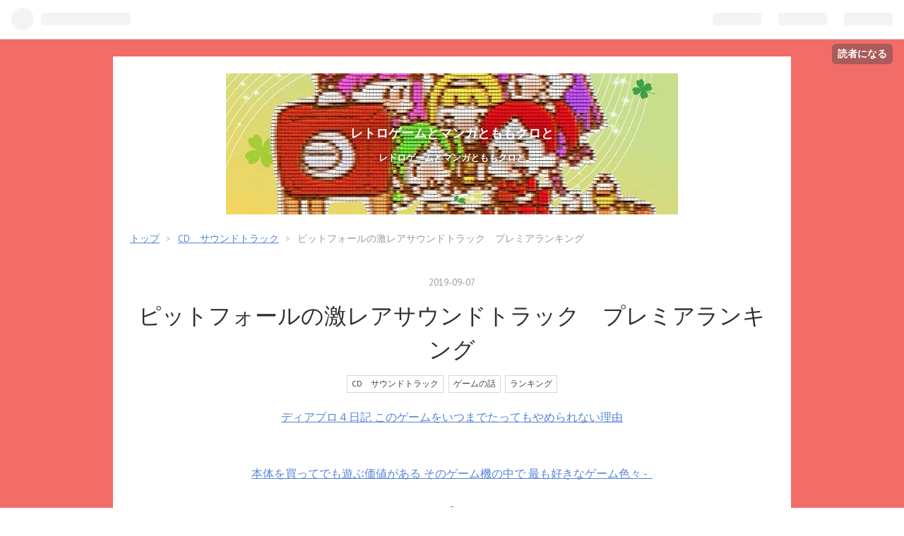

--- FILE ---
content_type: text/html; charset=utf-8
request_url: https://retogenofu.hatenablog.com/entry/2019/09/07/%E3%83%94%E3%83%83%E3%83%88%E3%83%95%E3%82%A9%E3%83%BC%E3%83%AB%E3%81%AE%E6%BF%80%E3%83%AC%E3%82%A2%E3%82%B5%E3%82%A6%E3%83%B3%E3%83%89%E3%83%88%E3%83%A9%E3%83%83%E3%82%AF_%E3%83%97%E3%83%AC%E3%83%9F
body_size: 30647
content:
<!DOCTYPE html>
<html
  lang="ja"

data-admin-domain="//blog.hatena.ne.jp"
data-admin-origin="https://blog.hatena.ne.jp"
data-author="retogenofu"
data-avail-langs="ja en"
data-blog="retogenofu.hatenablog.com"
data-blog-host="retogenofu.hatenablog.com"
data-blog-is-public="1"
data-blog-name="レトロゲームとマンガとももクロと"
data-blog-owner="retogenofu"
data-blog-show-ads=""
data-blog-show-sleeping-ads=""
data-blog-uri="https://retogenofu.hatenablog.com/"
data-blog-uuid="12921228815720532107"
data-blogs-uri-base="https://retogenofu.hatenablog.com"
data-brand="pro"
data-data-layer="{&quot;hatenablog&quot;:{&quot;admin&quot;:{},&quot;analytics&quot;:{&quot;brand_property_id&quot;:&quot;&quot;,&quot;measurement_id&quot;:&quot;G-YK6W5PX9LF&quot;,&quot;non_sampling_property_id&quot;:&quot;&quot;,&quot;property_id&quot;:&quot;UA-103569390-1&quot;,&quot;separated_property_id&quot;:&quot;UA-29716941-26&quot;},&quot;blog&quot;:{&quot;blog_id&quot;:&quot;12921228815720532107&quot;,&quot;content_seems_japanese&quot;:&quot;true&quot;,&quot;disable_ads&quot;:&quot;pro&quot;,&quot;enable_ads&quot;:&quot;false&quot;,&quot;enable_keyword_link&quot;:&quot;false&quot;,&quot;entry_show_footer_related_entries&quot;:&quot;true&quot;,&quot;force_pc_view&quot;:&quot;false&quot;,&quot;is_public&quot;:&quot;true&quot;,&quot;is_responsive_view&quot;:&quot;false&quot;,&quot;is_sleeping&quot;:&quot;false&quot;,&quot;lang&quot;:&quot;ja&quot;,&quot;name&quot;:&quot;\u30ec\u30c8\u30ed\u30b2\u30fc\u30e0\u3068\u30de\u30f3\u30ac\u3068\u3082\u3082\u30af\u30ed\u3068&quot;,&quot;owner_name&quot;:&quot;retogenofu&quot;,&quot;uri&quot;:&quot;https://retogenofu.hatenablog.com/&quot;},&quot;brand&quot;:&quot;pro&quot;,&quot;page_id&quot;:&quot;entry&quot;,&quot;permalink_entry&quot;:{&quot;author_name&quot;:&quot;retogenofu&quot;,&quot;categories&quot;:&quot;CD\u3000\u30b5\u30a6\u30f3\u30c9\u30c8\u30e9\u30c3\u30af\t\u30b2\u30fc\u30e0\u306e\u8a71\t\u30e9\u30f3\u30ad\u30f3\u30b0&quot;,&quot;character_count&quot;:973,&quot;date&quot;:&quot;2019-09-07&quot;,&quot;entry_id&quot;:&quot;26006613423558602&quot;,&quot;first_category&quot;:&quot;CD\u3000\u30b5\u30a6\u30f3\u30c9\u30c8\u30e9\u30c3\u30af&quot;,&quot;hour&quot;:&quot;21&quot;,&quot;title&quot;:&quot;\u30d4\u30c3\u30c8\u30d5\u30a9\u30fc\u30eb\u306e\u6fc0\u30ec\u30a2\u30b5\u30a6\u30f3\u30c9\u30c8\u30e9\u30c3\u30af\u3000\u30d7\u30ec\u30df\u30a2\u30e9\u30f3\u30ad\u30f3\u30b0&quot;,&quot;uri&quot;:&quot;https://retogenofu.hatenablog.com/entry/2019/09/07/%E3%83%94%E3%83%83%E3%83%88%E3%83%95%E3%82%A9%E3%83%BC%E3%83%AB%E3%81%AE%E6%BF%80%E3%83%AC%E3%82%A2%E3%82%B5%E3%82%A6%E3%83%B3%E3%83%89%E3%83%88%E3%83%A9%E3%83%83%E3%82%AF_%E3%83%97%E3%83%AC%E3%83%9F&quot;},&quot;pro&quot;:&quot;pro&quot;,&quot;router_type&quot;:&quot;blogs&quot;}}"
data-device="pc"
data-dont-recommend-pro="false"
data-global-domain="https://hatena.blog"
data-globalheader-color="b"
data-globalheader-type="pc"
data-has-touch-view="1"
data-help-url="https://help.hatenablog.com"
data-page="entry"
data-parts-domain="https://hatenablog-parts.com"
data-plus-available="1"
data-pro="true"
data-router-type="blogs"
data-sentry-dsn="https://03a33e4781a24cf2885099fed222b56d@sentry.io/1195218"
data-sentry-environment="production"
data-sentry-sample-rate="0.1"
data-static-domain="https://cdn.blog.st-hatena.com"
data-version="6ea2223fdead71a0305297e57edb30"




  data-initial-state="{}"

  >
  <head prefix="og: http://ogp.me/ns# fb: http://ogp.me/ns/fb# article: http://ogp.me/ns/article#">

  

  
  <meta name="viewport" content="width=device-width, initial-scale=1.0" />


  


  

  <meta name="robots" content="max-image-preview:large" />


  <meta charset="utf-8"/>
  <meta http-equiv="X-UA-Compatible" content="IE=7; IE=9; IE=10; IE=11" />
  <title>ピットフォールの激レアサウンドトラック　プレミアランキング - レトロゲームとマンガとももクロと</title>

  
  <link rel="canonical" href="https://retogenofu.hatenablog.com/entry/2019/09/07/%E3%83%94%E3%83%83%E3%83%88%E3%83%95%E3%82%A9%E3%83%BC%E3%83%AB%E3%81%AE%E6%BF%80%E3%83%AC%E3%82%A2%E3%82%B5%E3%82%A6%E3%83%B3%E3%83%89%E3%83%88%E3%83%A9%E3%83%83%E3%82%AF_%E3%83%97%E3%83%AC%E3%83%9F"/>



  

<meta itemprop="name" content="ピットフォールの激レアサウンドトラック　プレミアランキング - レトロゲームとマンガとももクロと"/>

  <meta itemprop="image" content="https://cdn.image.st-hatena.com/image/scale/fd420426578458f61a6c8e450a2216082cd548c7/backend=imagemagick;version=1;width=1300/https%3A%2F%2Fwww.suruga-ya.jp%2Fdatabase%2Fpics%2Fgame%2F120010002.jpg"/>


  <meta property="og:title" content="ピットフォールの激レアサウンドトラック　プレミアランキング - レトロゲームとマンガとももクロと"/>
<meta property="og:type" content="article"/>
  <meta property="og:url" content="https://retogenofu.hatenablog.com/entry/2019/09/07/%E3%83%94%E3%83%83%E3%83%88%E3%83%95%E3%82%A9%E3%83%BC%E3%83%AB%E3%81%AE%E6%BF%80%E3%83%AC%E3%82%A2%E3%82%B5%E3%82%A6%E3%83%B3%E3%83%89%E3%83%88%E3%83%A9%E3%83%83%E3%82%AF_%E3%83%97%E3%83%AC%E3%83%9F"/>

  <meta property="og:image" content="https://cdn.image.st-hatena.com/image/scale/fd420426578458f61a6c8e450a2216082cd548c7/backend=imagemagick;version=1;width=1300/https%3A%2F%2Fwww.suruga-ya.jp%2Fdatabase%2Fpics%2Fgame%2F120010002.jpg"/>

<meta property="og:image:alt" content="ピットフォールの激レアサウンドトラック　プレミアランキング - レトロゲームとマンガとももクロと"/>
    <meta property="og:description" content="この記事を読んで お宝探しに出かけて下さい( ｀―´)ノ 最近はいろいろなサントラのランキングを調べています retogenofu.hatenablog.com retogenofu.hatenablog.com retogenofu.hatenablog.com retogenofu.hatenablog.com 過去の記事も読んでもらえると嬉しいです 今回調べたいなと思ったのが ピットフォールのサウンドトラックです あなたの思い出の作品がないか 未だに持っている作品がないか？をお楽しみください。 基本ルールとしましては 美品 買い取り価格は 商品の値段の３０％から６０％ 駿河屋さんを参考に…" />
<meta property="og:site_name" content="レトロゲームとマンガとももクロと"/>

  <meta property="article:published_time" content="2019-09-07T12:11:31Z" />

    <meta property="article:tag" content="CD　サウンドトラック" />
    <meta property="article:tag" content="ゲームの話" />
    <meta property="article:tag" content="ランキング" />
      <meta name="twitter:card"  content="summary_large_image" />
    <meta name="twitter:image" content="https://cdn.image.st-hatena.com/image/scale/fd420426578458f61a6c8e450a2216082cd548c7/backend=imagemagick;version=1;width=1300/https%3A%2F%2Fwww.suruga-ya.jp%2Fdatabase%2Fpics%2Fgame%2F120010002.jpg" />  <meta name="twitter:title" content="ピットフォールの激レアサウンドトラック　プレミアランキング - レトロゲームとマンガとももクロと" />    <meta name="twitter:description" content="この記事を読んで お宝探しに出かけて下さい( ｀―´)ノ 最近はいろいろなサントラのランキングを調べています retogenofu.hatenablog.com retogenofu.hatenablog.com retogenofu.hatenablog.com retogenofu.hatenablog.com 過…" />  <meta name="twitter:app:name:iphone" content="はてなブログアプリ" />
  <meta name="twitter:app:id:iphone" content="583299321" />
  <meta name="twitter:app:url:iphone" content="hatenablog:///open?uri=https%3A%2F%2Fretogenofu.hatenablog.com%2Fentry%2F2019%2F09%2F07%2F%25E3%2583%2594%25E3%2583%2583%25E3%2583%2588%25E3%2583%2595%25E3%2582%25A9%25E3%2583%25BC%25E3%2583%25AB%25E3%2581%25AE%25E6%25BF%2580%25E3%2583%25AC%25E3%2582%25A2%25E3%2582%25B5%25E3%2582%25A6%25E3%2583%25B3%25E3%2583%2589%25E3%2583%2588%25E3%2583%25A9%25E3%2583%2583%25E3%2582%25AF_%25E3%2583%2597%25E3%2583%25AC%25E3%2583%259F" />  <meta name="twitter:site" content="@retogenofu" />
  
    <meta name="description" content="この記事を読んで お宝探しに出かけて下さい( ｀―´)ノ 最近はいろいろなサントラのランキングを調べています retogenofu.hatenablog.com retogenofu.hatenablog.com retogenofu.hatenablog.com retogenofu.hatenablog.com 過去の記事も読んでもらえると嬉しいです 今回調べたいなと思ったのが ピットフォールのサウンドトラックです あなたの思い出の作品がないか 未だに持っている作品がないか？をお楽しみください。 基本ルールとしましては 美品 買い取り価格は 商品の値段の３０％から６０％ 駿河屋さんを参考に…" />
    <meta name="google-site-verification" content="rFzHDyUwYXSzF63ydRFlGTYJwh2hPHFLl8cgFCem8R0" />
    <meta name="keywords" content="レトロゲームブログ,ももクロイラスト,レトロゲームレビュー,ゲームイラスト,マンガイラスト,ももクロ,レトロゲーム,イラスト," />


  
<script
  id="embed-gtm-data-layer-loader"
  data-data-layer-page-specific="{&quot;hatenablog&quot;:{&quot;blogs_permalink&quot;:{&quot;has_related_entries_with_elasticsearch&quot;:&quot;true&quot;,&quot;blog_afc_issued&quot;:&quot;false&quot;,&quot;is_author_pro&quot;:&quot;true&quot;,&quot;is_blog_sleeping&quot;:&quot;false&quot;,&quot;entry_afc_issued&quot;:&quot;false&quot;}}}"
>
(function() {
  function loadDataLayer(elem, attrName) {
    if (!elem) { return {}; }
    var json = elem.getAttribute(attrName);
    if (!json) { return {}; }
    return JSON.parse(json);
  }

  var globalVariables = loadDataLayer(
    document.documentElement,
    'data-data-layer'
  );
  var pageSpecificVariables = loadDataLayer(
    document.getElementById('embed-gtm-data-layer-loader'),
    'data-data-layer-page-specific'
  );

  var variables = [globalVariables, pageSpecificVariables];

  if (!window.dataLayer) {
    window.dataLayer = [];
  }

  for (var i = 0; i < variables.length; i++) {
    window.dataLayer.push(variables[i]);
  }
})();
</script>

<!-- Google Tag Manager -->
<script>(function(w,d,s,l,i){w[l]=w[l]||[];w[l].push({'gtm.start':
new Date().getTime(),event:'gtm.js'});var f=d.getElementsByTagName(s)[0],
j=d.createElement(s),dl=l!='dataLayer'?'&l='+l:'';j.async=true;j.src=
'https://www.googletagmanager.com/gtm.js?id='+i+dl;f.parentNode.insertBefore(j,f);
})(window,document,'script','dataLayer','GTM-P4CXTW');</script>
<!-- End Google Tag Manager -->











  <link rel="shortcut icon" href="https://retogenofu.hatenablog.com/icon/favicon">
<link rel="apple-touch-icon" href="https://retogenofu.hatenablog.com/icon/touch">
<link rel="icon" sizes="192x192" href="https://retogenofu.hatenablog.com/icon/link">

  

<link rel="alternate" type="application/atom+xml" title="Atom" href="https://retogenofu.hatenablog.com/feed"/>
<link rel="alternate" type="application/rss+xml" title="RSS2.0" href="https://retogenofu.hatenablog.com/rss"/>

  <link rel="alternate" type="application/json+oembed" href="https://hatena.blog/oembed?url=https%3A%2F%2Fretogenofu.hatenablog.com%2Fentry%2F2019%2F09%2F07%2F%25E3%2583%2594%25E3%2583%2583%25E3%2583%2588%25E3%2583%2595%25E3%2582%25A9%25E3%2583%25BC%25E3%2583%25AB%25E3%2581%25AE%25E6%25BF%2580%25E3%2583%25AC%25E3%2582%25A2%25E3%2582%25B5%25E3%2582%25A6%25E3%2583%25B3%25E3%2583%2589%25E3%2583%2588%25E3%2583%25A9%25E3%2583%2583%25E3%2582%25AF_%25E3%2583%2597%25E3%2583%25AC%25E3%2583%259F&amp;format=json" title="oEmbed Profile of ピットフォールの激レアサウンドトラック　プレミアランキング"/>
<link rel="alternate" type="text/xml+oembed" href="https://hatena.blog/oembed?url=https%3A%2F%2Fretogenofu.hatenablog.com%2Fentry%2F2019%2F09%2F07%2F%25E3%2583%2594%25E3%2583%2583%25E3%2583%2588%25E3%2583%2595%25E3%2582%25A9%25E3%2583%25BC%25E3%2583%25AB%25E3%2581%25AE%25E6%25BF%2580%25E3%2583%25AC%25E3%2582%25A2%25E3%2582%25B5%25E3%2582%25A6%25E3%2583%25B3%25E3%2583%2589%25E3%2583%2588%25E3%2583%25A9%25E3%2583%2583%25E3%2582%25AF_%25E3%2583%2597%25E3%2583%25AC%25E3%2583%259F&amp;format=xml" title="oEmbed Profile of ピットフォールの激レアサウンドトラック　プレミアランキング"/>
  
  <link rel="author" href="http://www.hatena.ne.jp/retogenofu/">

  

  
      <link rel="preload" href="http://cdn-ak.f.st-hatena.com/images/fotolife/r/retogenofu/20140426/20140426010732.jpg" as="image"/>
      <link rel="preload" href="https://www.suruga-ya.jp/database/pics/game/120010002.jpg" as="image"/>


  
    
<link rel="stylesheet" type="text/css" href="https://cdn.blog.st-hatena.com/css/blog.css?version=6ea2223fdead71a0305297e57edb30"/>

    
  <link rel="stylesheet" type="text/css" href="https://usercss.blog.st-hatena.com/blog_style/12921228815720532107/026acfc8240b75aeb0fcfc656f488fd86725fa0a"/>
  
  

  

  
<script> </script>

  
<style>
  div#google_afc_user,
  div.google-afc-user-container,
  div.google_afc_image,
  div.google_afc_blocklink {
      display: block !important;
  }
</style>


  

  
    <script type="application/ld+json">{"@context":"http://schema.org","@type":"Article","dateModified":"2022-06-04T20:44:40+09:00","datePublished":"2019-09-07T21:11:31+09:00","description":"この記事を読んで お宝探しに出かけて下さい( ｀―´)ノ 最近はいろいろなサントラのランキングを調べています retogenofu.hatenablog.com retogenofu.hatenablog.com retogenofu.hatenablog.com retogenofu.hatenablog.com 過去の記事も読んでもらえると嬉しいです 今回調べたいなと思ったのが ピットフォールのサウンドトラックです あなたの思い出の作品がないか 未だに持っている作品がないか？をお楽しみください。 基本ルールとしましては 美品 買い取り価格は 商品の値段の３０％から６０％ 駿河屋さんを参考に…","headline":"ピットフォールの激レアサウンドトラック プレミアランキング","image":["https://www.suruga-ya.jp/database/pics/game/120010002.jpg"],"mainEntityOfPage":{"@id":"https://retogenofu.hatenablog.com/entry/2019/09/07/%E3%83%94%E3%83%83%E3%83%88%E3%83%95%E3%82%A9%E3%83%BC%E3%83%AB%E3%81%AE%E6%BF%80%E3%83%AC%E3%82%A2%E3%82%B5%E3%82%A6%E3%83%B3%E3%83%89%E3%83%88%E3%83%A9%E3%83%83%E3%82%AF_%E3%83%97%E3%83%AC%E3%83%9F","@type":"WebPage"}}</script>

  

  

  

</head>

  <body class="page-entry header-image-enable category-CD-サウンドトラック category-ゲームの話 category-ランキング globalheader-ng-enabled">
    

<div id="globalheader-container"
  data-brand="hatenablog"
  
  >
  <iframe id="globalheader" height="37" frameborder="0" allowTransparency="true"></iframe>
</div>


  
  
  
    <nav class="
      blog-controlls
      
    ">
      <div class="blog-controlls-blog-icon">
        <a href="https://retogenofu.hatenablog.com/">
          <img src="https://cdn.image.st-hatena.com/image/square/76adf4e45cd3b86d34a2ea61370d48581f5c021c/backend=imagemagick;height=128;version=1;width=128/https%3A%2F%2Fcdn.user.blog.st-hatena.com%2Fcustom_blog_icon%2F97350169%2F1514248396932239" alt="レトロゲームとマンガとももクロと"/>
        </a>
      </div>
      <div class="blog-controlls-title">
        <a href="https://retogenofu.hatenablog.com/">レトロゲームとマンガとももクロと</a>
      </div>
      <a href="https://blog.hatena.ne.jp/retogenofu/retogenofu.hatenablog.com/subscribe?utm_campaign=subscribe_blog&amp;utm_source=blogs_topright_button&amp;utm_medium=button" class="blog-controlls-subscribe-btn test-blog-header-controlls-subscribe">
        読者になる
      </a>
    </nav>
  

  <div id="container">
    <div id="container-inner">
      <header id="blog-title" data-brand="hatenablog">
  <div id="blog-title-inner" style="background-image: url('http://cdn-ak.f.st-hatena.com/images/fotolife/r/retogenofu/20140426/20140426010732.jpg'); background-position: center -137px;">
    <div id="blog-title-content">
      <h1 id="title"><a href="https://retogenofu.hatenablog.com/">レトロゲームとマンガとももクロと</a></h1>
      
        <h2 id="blog-description">レトロゲームとマンガとももクロと</h2>
      
    </div>
  </div>
</header>

      

      
          <div id="top-box">
    <div class="breadcrumb" data-test-id="breadcrumb">
      <div class="breadcrumb-inner">
        <a class="breadcrumb-link" href="https://retogenofu.hatenablog.com/"><span>トップ</span></a>          <span class="breadcrumb-gt">&gt;</span>          <span class="breadcrumb-child">            <a class="breadcrumb-child-link" href="https://retogenofu.hatenablog.com/archive/category/CD%E3%80%80%E3%82%B5%E3%82%A6%E3%83%B3%E3%83%89%E3%83%88%E3%83%A9%E3%83%83%E3%82%AF"><span>CD　サウンドトラック</span></a>          </span>            <span class="breadcrumb-gt">&gt;</span>          <span class="breadcrumb-child">            <span>ピットフォールの激レアサウンドトラック　プレミアランキング</span>          </span>      </div>
    </div>
  </div>
  <script type="application/ld+json" class="test-breadcrumb-json-ld">
    {"itemListElement":[{"item":{"name":"トップ","@id":"https://retogenofu.hatenablog.com/"},"position":1,"@type":"ListItem"},{"item":{"name":"CD　サウンドトラック","@id":"https://retogenofu.hatenablog.com/archive/category/CD%E3%80%80%E3%82%B5%E3%82%A6%E3%83%B3%E3%83%89%E3%83%88%E3%83%A9%E3%83%83%E3%82%AF"},"@type":"ListItem","position":2}],"@type":"BreadcrumbList","@context":"http://schema.org"}
  </script>
      
      




<div id="content" class="hfeed"
  
  >
  <div id="content-inner">
    <div id="wrapper">
      <div id="main">
        <div id="main-inner">
          

          



          
  
  <!-- google_ad_section_start -->
  <!-- rakuten_ad_target_begin -->
  
  
  

  

  
    
      
        <article class="entry hentry test-hentry js-entry-article date-first autopagerize_page_element chars-1200 words-100 mode-html entry-odd" id="entry-26006613423558602" data-keyword-campaign="" data-uuid="26006613423558602" data-publication-type="entry">
  <div class="entry-inner">
    <header class="entry-header">
  
    <div class="date entry-date first">
    <a href="https://retogenofu.hatenablog.com/archive/2019/09/07" rel="nofollow">
      <time datetime="2019-09-07T12:11:31Z" title="2019-09-07T12:11:31Z">
        <span class="date-year">2019</span><span class="hyphen">-</span><span class="date-month">09</span><span class="hyphen">-</span><span class="date-day">07</span>
      </time>
    </a>
      </div>
  <h1 class="entry-title">
  <a href="https://retogenofu.hatenablog.com/entry/2019/09/07/%E3%83%94%E3%83%83%E3%83%88%E3%83%95%E3%82%A9%E3%83%BC%E3%83%AB%E3%81%AE%E6%BF%80%E3%83%AC%E3%82%A2%E3%82%B5%E3%82%A6%E3%83%B3%E3%83%89%E3%83%88%E3%83%A9%E3%83%83%E3%82%AF_%E3%83%97%E3%83%AC%E3%83%9F" class="entry-title-link bookmark">ピットフォールの激レアサウンドトラック　プレミアランキング</a>
</h1>

  
  

  <div class="entry-categories categories">
    
    <a href="https://retogenofu.hatenablog.com/archive/category/CD%E3%80%80%E3%82%B5%E3%82%A6%E3%83%B3%E3%83%89%E3%83%88%E3%83%A9%E3%83%83%E3%82%AF" class="entry-category-link category-CD-サウンドトラック">CD　サウンドトラック</a>
    
    <a href="https://retogenofu.hatenablog.com/archive/category/%E3%82%B2%E3%83%BC%E3%83%A0%E3%81%AE%E8%A9%B1" class="entry-category-link category-ゲームの話">ゲームの話</a>
    
    <a href="https://retogenofu.hatenablog.com/archive/category/%E3%83%A9%E3%83%B3%E3%82%AD%E3%83%B3%E3%82%B0" class="entry-category-link category-ランキング">ランキング</a>
    
  </div>


  
  <div class="customized-header">
    <div class="entry-header-html"><p><a href="https://retogenofu.hatenablog.com/entry/2024/09/03/%E3%83%87%E3%82%A3%E3%82%A2%E3%83%96%E3%83%AD%EF%BC%94%E6%97%A5%E8%A8%98_%E3%81%93%E3%81%AE%E3%82%B2%E3%83%BC%E3%83%A0%E3%82%92%E3%81%84%E3%81%A4%E3%81%BE%E3%81%A7%E3%81%9F%E3%81%A3%E3%81%A6?_gl=1*4xf0z1*_gcl_au*MTkzNTg3MDM0LjE3NDcyMjAxNjI.">ディアブロ４日記 このゲームをいつまでたってもやめられない理由</a></p>
<p> </p>
<p><a href="https://retogenofu.hatenablog.com/entry/2024/09/03/%E3%83%87%E3%82%A3%E3%82%A2%E3%83%96%E3%83%AD%EF%BC%94%E6%97%A5%E8%A8%98_%E3%81%93%E3%81%AE%E3%82%B2%E3%83%BC%E3%83%A0%E3%82%92%E3%81%84%E3%81%A4%E3%81%BE%E3%81%A7%E3%81%9F%E3%81%A3%E3%81%A6?_gl=1*4xf0z1*_gcl_au*MTkzNTg3MDM0LjE3NDcyMjAxNjI.">
<p><a href="https://retogenofu.hatenablog.com/entry/2022/01/11/%E6%9C%AC%E4%BD%93%E3%82%92%E8%B2%B7%E3%81%A3%E3%81%A6%E3%81%A7%E3%82%82%E9%81%8A%E3%81%B6%E4%BE%A1%E5%80%A4%E3%81%8C%E3%81%82%E3%82%8B_%E3%81%9D%E3%81%AE%E3%82%B2%E3%83%BC%E3%83%A0%E6%A9%9F?_gl=1*12b6o9v*_gcl_au*MTkzNTg3MDM0LjE3NDcyMjAxNjI.">本体を買ってでも遊ぶ価値がある そのゲーム機の中で 最も好きなゲーム色々 - </a><a href="https://retogenofu.hatenablog.com/entry/2024/09/03/%E3%83%87%E3%82%A3%E3%82%A2%E3%83%96%E3%83%AD%EF%BC%94%E6%97%A5%E8%A8%98_%E3%81%93%E3%81%AE%E3%82%B2%E3%83%BC%E3%83%A0%E3%82%92%E3%81%84%E3%81%A4%E3%81%BE%E3%81%A7%E3%81%9F%E3%81%A3%E3%81%A6?_gl=1*4xf0z1*_gcl_au*MTkzNTg3MDM0LjE3NDcyMjAxNjI."> </a></p>
<p><a href="https://retogenofu.hatenablog.com/entry/2024/09/03/%E3%83%87%E3%82%A3%E3%82%A2%E3%83%96%E3%83%AD%EF%BC%94%E6%97%A5%E8%A8%98_%E3%81%93%E3%81%AE%E3%82%B2%E3%83%BC%E3%83%A0%E3%82%92%E3%81%84%E3%81%A4%E3%81%BE%E3%81%A7%E3%81%9F%E3%81%A3%E3%81%A6?_gl=1*4xf0z1*_gcl_au*MTkzNTg3MDM0LjE3NDcyMjAxNjI."> </a></p>
<p><a href="https://retogenofu.hatenablog.com/entry/2018/06/30/%E7%A7%81%E3%81%8C%E6%84%9B%E3%81%97%E3%81%9F_%E3%82%B9%E3%83%BC%E3%83%91%E3%83%BC%E3%83%95%E3%82%A1%E3%83%9F%E3%82%B3%E3%83%B3%E3%81%AE%E5%90%8D%E4%BD%9C%EF%BC%B2PG%EF%BC%93%EF%BC%95%E9%81%B8_?_gl=1*sif45a*_gcl_au*MTkzNTg3MDM0LjE3NDcyMjAxNjI.">私が愛した スーパーファミコンの名作ＲPG８９選 あなたの思い出のＲPGはありますか？ </a></p>
<p> </p>
<p><a href="https://retogenofu.hatenablog.com/entry/2025/07/16/%E3%83%AC%E3%83%88%E3%83%AD%E3%82%B2%E3%83%BC%E3%83%A0%E3%82%92%E9%A1%8C%E6%9D%90%E3%81%AB%E7%9F%AD%E7%B7%A8%E5%B0%8F%E8%AA%AC%E3%82%92%E6%9B%B8%E3%81%84%E3%81%A6%E3%81%BF%E3%81%9F_%E3%82%AC?_gl=1*1liludb*_gcl_au*MTkzNTg3MDM0LjE3NDcyMjAxNjI.">レトロゲームを題材に短編小説を書いてみた ガッツマンの日常：第一話 ゲームショップ「オーロラ」 - </a></p>
<a href="https://affiliate.suruga-ya.jp/modules/af/af_jump.php?user_id=1869&amp;goods_url=https%3A%2F%2Fwww.suruga-ya.jp%2Fman%2Fkaitori%2Fkaitoritop.html" rel="nofollow"><img src="https://www.suruga-ya.jp/man/kaitori/img/title.jpg" alt="お売りください。駿河屋です。" /></a></div>
  </div>


  
  
<div class="social-buttons">
  
  
    <div class="social-button-item">
      <a href="https://b.hatena.ne.jp/entry/s/retogenofu.hatenablog.com/entry/2019/09/07/%E3%83%94%E3%83%83%E3%83%88%E3%83%95%E3%82%A9%E3%83%BC%E3%83%AB%E3%81%AE%E6%BF%80%E3%83%AC%E3%82%A2%E3%82%B5%E3%82%A6%E3%83%B3%E3%83%89%E3%83%88%E3%83%A9%E3%83%83%E3%82%AF_%E3%83%97%E3%83%AC%E3%83%9F" class="hatena-bookmark-button" data-hatena-bookmark-url="https://retogenofu.hatenablog.com/entry/2019/09/07/%E3%83%94%E3%83%83%E3%83%88%E3%83%95%E3%82%A9%E3%83%BC%E3%83%AB%E3%81%AE%E6%BF%80%E3%83%AC%E3%82%A2%E3%82%B5%E3%82%A6%E3%83%B3%E3%83%89%E3%83%88%E3%83%A9%E3%83%83%E3%82%AF_%E3%83%97%E3%83%AC%E3%83%9F" data-hatena-bookmark-layout="vertical-balloon" data-hatena-bookmark-lang="ja" title="この記事をはてなブックマークに追加"><img src="https://b.st-hatena.com/images/entry-button/button-only.gif" alt="この記事をはてなブックマークに追加" width="20" height="20" style="border: none;" /></a>
    </div>
  
  
    <div class="social-button-item">
      <div class="fb-share-button" data-layout="box_count" data-href="https://retogenofu.hatenablog.com/entry/2019/09/07/%E3%83%94%E3%83%83%E3%83%88%E3%83%95%E3%82%A9%E3%83%BC%E3%83%AB%E3%81%AE%E6%BF%80%E3%83%AC%E3%82%A2%E3%82%B5%E3%82%A6%E3%83%B3%E3%83%89%E3%83%88%E3%83%A9%E3%83%83%E3%82%AF_%E3%83%97%E3%83%AC%E3%83%9F"></div>
    </div>
  
  
    
    
    <div class="social-button-item">
      <a
          class="entry-share-button entry-share-button-twitter test-share-button-twitter"
          href="https://x.com/intent/tweet?text=%E3%83%94%E3%83%83%E3%83%88%E3%83%95%E3%82%A9%E3%83%BC%E3%83%AB%E3%81%AE%E6%BF%80%E3%83%AC%E3%82%A2%E3%82%B5%E3%82%A6%E3%83%B3%E3%83%89%E3%83%88%E3%83%A9%E3%83%83%E3%82%AF%E3%80%80%E3%83%97%E3%83%AC%E3%83%9F%E3%82%A2%E3%83%A9%E3%83%B3%E3%82%AD%E3%83%B3%E3%82%B0+-+%E3%83%AC%E3%83%88%E3%83%AD%E3%82%B2%E3%83%BC%E3%83%A0%E3%81%A8%E3%83%9E%E3%83%B3%E3%82%AC%E3%81%A8%E3%82%82%E3%82%82%E3%82%AF%E3%83%AD%E3%81%A8&amp;url=https%3A%2F%2Fretogenofu.hatenablog.com%2Fentry%2F2019%2F09%2F07%2F%25E3%2583%2594%25E3%2583%2583%25E3%2583%2588%25E3%2583%2595%25E3%2582%25A9%25E3%2583%25BC%25E3%2583%25AB%25E3%2581%25AE%25E6%25BF%2580%25E3%2583%25AC%25E3%2582%25A2%25E3%2582%25B5%25E3%2582%25A6%25E3%2583%25B3%25E3%2583%2589%25E3%2583%2588%25E3%2583%25A9%25E3%2583%2583%25E3%2582%25AF_%25E3%2583%2597%25E3%2583%25AC%25E3%2583%259F"
          title="X（Twitter）で投稿する"
        ></a>
    </div>
  
  
    <div class="social-button-item">
      
      <a href="http://www.tumblr.com/share" data-hatenablog-tumblr-share-button data-share-url="https://retogenofu.hatenablog.com/entry/2019/09/07/%E3%83%94%E3%83%83%E3%83%88%E3%83%95%E3%82%A9%E3%83%BC%E3%83%AB%E3%81%AE%E6%BF%80%E3%83%AC%E3%82%A2%E3%82%B5%E3%82%A6%E3%83%B3%E3%83%89%E3%83%88%E3%83%A9%E3%83%83%E3%82%AF_%E3%83%97%E3%83%AC%E3%83%9F" data-share-title="ピットフォールの激レアサウンドトラック　プレミアランキング - レトロゲームとマンガとももクロと" title="Share on Tumblr" style="display:inline-block; text-indent:-9999px; overflow:hidden; width:81px; height:20px; background:url('https://platform.tumblr.com/v1/share_1.png') top left no-repeat transparent; vertical-align: top;">Share on Tumblr</a>
    </div>
  
  
    <span>
      <div class="line-it-button" style="display: none;" data-type="share-e" data-lang="ja" ></div>
      <script src="//scdn.line-apps.com/n/line_it/thirdparty/loader.min.js" async="async" defer="defer" ></script>
    </span>
  
  
  
  
</div>



</header>

    


    <div class="entry-content hatenablog-entry">
  
    <p>この記事を読んで　お宝探しに出かけて下さい( ｀―´)ノ</p>
<p> <a href="https://affiliate.suruga-ya.jp/modules/af/af_jump.php?user_id=1869&amp;goods_url=https%3A%2F%2Fwww.suruga-ya.jp%2Fproduct%2Fdetail%2F120010002" rel="nofollow"><img src="https://www.suruga-ya.jp/database/pics/game/120010002.jpg" /></a></p>
<p> </p>
<p>最近はいろいろなサントラのランキングを調べています</p>
<p> </p>
<p> </p>
<p><iframe class="embed-card embed-blogcard" style="display: block; width: 100%; height: 190px; max-width: 500px; margin: 10px 0px;" title="リンダキューブの激レアサウンドトラック　プレミアランキング - レトロゲームとマンガとももクロと" src="https://hatenablog-parts.com/embed?url=http%3A%2F%2Fretogenofu.hatenablog.com%2Fentry%2F2019%2F09%2F06%2F%25E3%2583%25AA%25E3%2583%25B3%25E3%2583%2580%25E3%2582%25AD%25E3%2583%25A5%25E3%2583%25BC%25E3%2583%2596%25E3%2581%25AE%25E6%25BF%2580%25E3%2583%25AC%25E3%2582%25A2%25E3%2582%25B5%25E3%2582%25A6%25E3%2583%25B3%25E3%2583%2589%25E3%2583%2588%25E3%2583%25A9%25E3%2583%2583%25E3%2582%25AF_%25E3%2583%2597%25E3%2583%25AC%25E3%2583%259F" frameborder="0" scrolling="no"></iframe><cite class="hatena-citation"><a href="http://retogenofu.hatenablog.com/entry/2019/09/06/%E3%83%AA%E3%83%B3%E3%83%80%E3%82%AD%E3%83%A5%E3%83%BC%E3%83%96%E3%81%AE%E6%BF%80%E3%83%AC%E3%82%A2%E3%82%B5%E3%82%A6%E3%83%B3%E3%83%89%E3%83%88%E3%83%A9%E3%83%83%E3%82%AF_%E3%83%97%E3%83%AC%E3%83%9F">retogenofu.hatenablog.com</a></cite></p>
<p><iframe class="embed-card embed-blogcard" style="display: block; width: 100%; height: 190px; max-width: 500px; margin: 10px 0px;" title="俺の屍を越えてゆけの激レアサウンドトラック　プレミアランキング - レトロゲームとマンガとももクロと" src="https://hatenablog-parts.com/embed?url=http%3A%2F%2Fretogenofu.hatenablog.com%2Fentry%2F2019%2F09%2F06%2F%25E4%25BF%25BA%25E3%2581%25AE%25E5%25B1%258D%25E3%2582%2592%25E8%25B6%258A%25E3%2581%2588%25E3%2581%25A6%25E3%2582%2586%25E3%2581%2591%25E3%2581%25AE%25E6%25BF%2580%25E3%2583%25AC%25E3%2582%25A2%25E3%2582%25B5%25E3%2582%25A6%25E3%2583%25B3%25E3%2583%2589%25E3%2583%2588%25E3%2583%25A9%25E3%2583%2583%25E3%2582%25AF_%25E3%2583%2597" frameborder="0" scrolling="no"></iframe><cite class="hatena-citation"><a href="http://retogenofu.hatenablog.com/entry/2019/09/06/%E4%BF%BA%E3%81%AE%E5%B1%8D%E3%82%92%E8%B6%8A%E3%81%88%E3%81%A6%E3%82%86%E3%81%91%E3%81%AE%E6%BF%80%E3%83%AC%E3%82%A2%E3%82%B5%E3%82%A6%E3%83%B3%E3%83%89%E3%83%88%E3%83%A9%E3%83%83%E3%82%AF_%E3%83%97">retogenofu.hatenablog.com</a></cite></p>
<p><iframe class="embed-card embed-blogcard" style="display: block; width: 100%; height: 190px; max-width: 500px; margin: 10px 0px;" title="ウィザードリィⅢ・ダイヤモンドの騎士の激レアサウンドトラック　プレミアランキング - レトロゲームとマンガとももクロと" src="https://hatenablog-parts.com/embed?url=http%3A%2F%2Fretogenofu.hatenablog.com%2Fentry%2F2019%2F09%2F06%2F%25E3%2582%25A6%25E3%2582%25A3%25E3%2582%25B6%25E3%2583%25BC%25E3%2583%2589%25E3%2583%25AA%25E3%2582%25A3%25E2%2585%25A2%25E3%2583%25BB%25E3%2583%2580%25E3%2582%25A4%25E3%2583%25A4%25E3%2583%25A2%25E3%2583%25B3%25E3%2583%2589%25E3%2581%25AE%25E9%25A8%258E%25E5%25A3%25AB%25E3%2581%25AE%25E6%25BF%2580%25E3%2583%25AC%25E3%2582%25A2_1" frameborder="0" scrolling="no"></iframe><cite class="hatena-citation"><a href="http://retogenofu.hatenablog.com/entry/2019/09/06/%E3%82%A6%E3%82%A3%E3%82%B6%E3%83%BC%E3%83%89%E3%83%AA%E3%82%A3%E2%85%A2%E3%83%BB%E3%83%80%E3%82%A4%E3%83%A4%E3%83%A2%E3%83%B3%E3%83%89%E3%81%AE%E9%A8%8E%E5%A3%AB%E3%81%AE%E6%BF%80%E3%83%AC%E3%82%A2_1">retogenofu.hatenablog.com</a></cite></p>
<p><iframe class="embed-card embed-blogcard" style="display: block; width: 100%; height: 190px; max-width: 500px; margin: 10px 0px;" title="エレメンタルマスターの激レアサウンドトラック　プレミアランキング - レトロゲームとマンガとももクロと" src="https://hatenablog-parts.com/embed?url=http%3A%2F%2Fretogenofu.hatenablog.com%2Fentry%2F2019%2F09%2F07%2F%25E3%2582%25A8%25E3%2583%25AC%25E3%2583%25A1%25E3%2583%25B3%25E3%2582%25BF%25E3%2583%25AB%25E3%2583%259E%25E3%2582%25B9%25E3%2582%25BF%25E3%2583%25BC%25E3%2581%25AE%25E6%25BF%2580%25E3%2583%25AC%25E3%2582%25A2%25E3%2582%25B5%25E3%2582%25A6%25E3%2583%25B3%25E3%2583%2589%25E3%2583%2588%25E3%2583%25A9%25E3%2583%2583%25E3%2582%25AF_" frameborder="0" scrolling="no"></iframe><cite class="hatena-citation"><a href="http://retogenofu.hatenablog.com/entry/2019/09/07/%E3%82%A8%E3%83%AC%E3%83%A1%E3%83%B3%E3%82%BF%E3%83%AB%E3%83%9E%E3%82%B9%E3%82%BF%E3%83%BC%E3%81%AE%E6%BF%80%E3%83%AC%E3%82%A2%E3%82%B5%E3%82%A6%E3%83%B3%E3%83%89%E3%83%88%E3%83%A9%E3%83%83%E3%82%AF_">retogenofu.hatenablog.com</a></cite></p>
<p> </p>
<p> </p>
<p>過去の記事も読んでもらえると嬉しいです</p>
<p> </p>
<p> </p>
<p>今回調べたいなと思ったのが</p>
<p>ピットフォールのサウンドトラックです</p>
<p> </p>
<p> </p>
<p>あなたの思い出の作品がないか</p>
<p> </p>
<p>未だに持っている作品がないか？をお楽しみください。</p>
<p> </p>
<p> </p>
<p>基本ルールとしましては</p>
<p> </p>
<p>美品</p>
<p> </p>
<p>買い取り価格は　商品の値段の３０％から６０％</p>
<p> </p>
<p>駿河屋さんを参考にしている</p>
<p> </p>
<p>こんな感じでしょうか</p>
<p> </p>
<p>商品の画像から、</p>
<p>明確な買い取り価格を調べる事ができますので、</p>
<p>購入や買い取りの参考に使ってください。</p>
<p> </p>
<p> </p>
<p>ピットフォールのサウンドトラック</p>
<p>プレミアランキングの始まりです</p>
<p>（画像から購入できます）</p>
<p> </p>
<p> </p>
<p> </p>
<p>第１位</p>
<p>CDアルバム</p>
<p> </p>
<p><a href="https://affiliate.suruga-ya.jp/modules/af/af_jump.php?user_id=1869&amp;goods_url=https%3A%2F%2Fwww.suruga-ya.jp%2Fproduct%2Fdetail%2F120010002" rel="nofollow"><img src="https://www.suruga-ya.jp/database/pics/game/120010002.jpg" /></a></p>
<p>セガ アーケード 80’s VOL.2</p>
<p> </p>
<p>ソニー・ミュージックエンタテインメント</p>
<p> </p>
<p>発売日：2003/03/19</p>
<p>５０００円</p>
<p> </p>
<p> </p>
<p> </p>
<p><strong>ピットフォールのサウンドトラックのまとめ</strong></p>
<p> </p>
<p>いかがだったでしょうか</p>
<p> </p>
<p>気になった作品はあったでしょうか？</p>
<p> </p>
<p>思い出の作品はあったでしょうか？</p>
<p> </p>
<p> </p>
<p>あったのならば、</p>
<p>売り切れる前に急いで買ってください。</p>
<p> </p>
<p> </p>
<p>気になった作品がありましたら、</p>
<p>商品のぺージから在庫数を確認することができますので、</p>
<p>在庫数が１の商品を優先的にどうぞ。</p>
<p> </p>
<p>在庫切れになっていた場合は、</p>
<p>入荷待ちリストという便利な機能がありますので、</p>
<p>そちらも活用してみて下さい。</p>
<p> </p>
<p> </p>
<p>激レアなサントラをお持ちのかたは、</p>
<p>買い取り査定もよろしくお願いします。</p>
<p> </p>
<p>と言いますか、</p>
<p>レアじゃないサントラでも、買い取り査定してみてください。</p>
<p> </p>
<p>あなたが飽きているサントラでも、</p>
<p>持っていない人にとってはとんでもないお宝ですので。</p>
<p> </p>
<p>その作品のファンを増やすために、</p>
<p>バンバン売ってください。</p>
<p> </p>
<p>駿河屋さんの「あんしん買取」ならば、</p>
<p>メールで状態を伝えるだけで、</p>
<p>商品を送らなくても、事前に大まかな価格を知ることができますので。</p>
<p>試しにチャレンジしてみて下さい</p>
<p> </p>
<p>こちらから買い取り査定に飛べます</p>
<p><a href="https://affiliate.suruga-ya.jp/modules/af/af_jump.php?user_id=1869&amp;goods_url=https%3A%2F%2Fwww.suruga-ya.jp%2Fman%2Fkaitori%2Fkaitoritop.html" rel="nofollow"><img src="https://www.suruga-ya.jp/man/kaitori/img/title.jpg" alt="お売りください。駿河屋です。" /></a></p>
<p> </p>
<p> </p>
<p>ピットフォールのサウンドトラック</p>
<p>プレミアランキングでした</p>
<p> </p>
    
    




    

  
</div>

    
  <footer class="entry-footer">
    
    <div class="entry-tags-wrapper">
  <div class="entry-tags">  </div>
</div>

    <p class="entry-footer-section track-inview-by-gtm" data-gtm-track-json="{&quot;area&quot;: &quot;finish_reading&quot;}">
  <span class="author vcard"><span class="fn" data-load-nickname="1" data-user-name="retogenofu" >retogenofu</span></span>
  <span class="entry-footer-time"><a href="https://retogenofu.hatenablog.com/entry/2019/09/07/%E3%83%94%E3%83%83%E3%83%88%E3%83%95%E3%82%A9%E3%83%BC%E3%83%AB%E3%81%AE%E6%BF%80%E3%83%AC%E3%82%A2%E3%82%B5%E3%82%A6%E3%83%B3%E3%83%89%E3%83%88%E3%83%A9%E3%83%83%E3%82%AF_%E3%83%97%E3%83%AC%E3%83%9F"><time data-relative datetime="2019-09-07T12:11:31Z" title="2019-09-07T12:11:31Z" class="updated">2019-09-07 21:11</time></a></span>
  
  
  
    <span class="
      entry-footer-subscribe
      
    " data-test-blog-controlls-subscribe>
      <a href="https://blog.hatena.ne.jp/retogenofu/retogenofu.hatenablog.com/subscribe?utm_campaign=subscribe_blog&amp;utm_source=blogs_entry_footer&amp;utm_medium=button">
        読者になる
      </a>
    </span>
  
</p>

    

    
<div class="social-buttons">
  
  
    <div class="social-button-item">
      <a href="https://b.hatena.ne.jp/entry/s/retogenofu.hatenablog.com/entry/2019/09/07/%E3%83%94%E3%83%83%E3%83%88%E3%83%95%E3%82%A9%E3%83%BC%E3%83%AB%E3%81%AE%E6%BF%80%E3%83%AC%E3%82%A2%E3%82%B5%E3%82%A6%E3%83%B3%E3%83%89%E3%83%88%E3%83%A9%E3%83%83%E3%82%AF_%E3%83%97%E3%83%AC%E3%83%9F" class="hatena-bookmark-button" data-hatena-bookmark-url="https://retogenofu.hatenablog.com/entry/2019/09/07/%E3%83%94%E3%83%83%E3%83%88%E3%83%95%E3%82%A9%E3%83%BC%E3%83%AB%E3%81%AE%E6%BF%80%E3%83%AC%E3%82%A2%E3%82%B5%E3%82%A6%E3%83%B3%E3%83%89%E3%83%88%E3%83%A9%E3%83%83%E3%82%AF_%E3%83%97%E3%83%AC%E3%83%9F" data-hatena-bookmark-layout="vertical-balloon" data-hatena-bookmark-lang="ja" title="この記事をはてなブックマークに追加"><img src="https://b.st-hatena.com/images/entry-button/button-only.gif" alt="この記事をはてなブックマークに追加" width="20" height="20" style="border: none;" /></a>
    </div>
  
  
    <div class="social-button-item">
      <div class="fb-share-button" data-layout="box_count" data-href="https://retogenofu.hatenablog.com/entry/2019/09/07/%E3%83%94%E3%83%83%E3%83%88%E3%83%95%E3%82%A9%E3%83%BC%E3%83%AB%E3%81%AE%E6%BF%80%E3%83%AC%E3%82%A2%E3%82%B5%E3%82%A6%E3%83%B3%E3%83%89%E3%83%88%E3%83%A9%E3%83%83%E3%82%AF_%E3%83%97%E3%83%AC%E3%83%9F"></div>
    </div>
  
  
    
    
    <div class="social-button-item">
      <a
          class="entry-share-button entry-share-button-twitter test-share-button-twitter"
          href="https://x.com/intent/tweet?text=%E3%83%94%E3%83%83%E3%83%88%E3%83%95%E3%82%A9%E3%83%BC%E3%83%AB%E3%81%AE%E6%BF%80%E3%83%AC%E3%82%A2%E3%82%B5%E3%82%A6%E3%83%B3%E3%83%89%E3%83%88%E3%83%A9%E3%83%83%E3%82%AF%E3%80%80%E3%83%97%E3%83%AC%E3%83%9F%E3%82%A2%E3%83%A9%E3%83%B3%E3%82%AD%E3%83%B3%E3%82%B0+-+%E3%83%AC%E3%83%88%E3%83%AD%E3%82%B2%E3%83%BC%E3%83%A0%E3%81%A8%E3%83%9E%E3%83%B3%E3%82%AC%E3%81%A8%E3%82%82%E3%82%82%E3%82%AF%E3%83%AD%E3%81%A8&amp;url=https%3A%2F%2Fretogenofu.hatenablog.com%2Fentry%2F2019%2F09%2F07%2F%25E3%2583%2594%25E3%2583%2583%25E3%2583%2588%25E3%2583%2595%25E3%2582%25A9%25E3%2583%25BC%25E3%2583%25AB%25E3%2581%25AE%25E6%25BF%2580%25E3%2583%25AC%25E3%2582%25A2%25E3%2582%25B5%25E3%2582%25A6%25E3%2583%25B3%25E3%2583%2589%25E3%2583%2588%25E3%2583%25A9%25E3%2583%2583%25E3%2582%25AF_%25E3%2583%2597%25E3%2583%25AC%25E3%2583%259F"
          title="X（Twitter）で投稿する"
        ></a>
    </div>
  
  
    <div class="social-button-item">
      
      <a href="http://www.tumblr.com/share" data-hatenablog-tumblr-share-button data-share-url="https://retogenofu.hatenablog.com/entry/2019/09/07/%E3%83%94%E3%83%83%E3%83%88%E3%83%95%E3%82%A9%E3%83%BC%E3%83%AB%E3%81%AE%E6%BF%80%E3%83%AC%E3%82%A2%E3%82%B5%E3%82%A6%E3%83%B3%E3%83%89%E3%83%88%E3%83%A9%E3%83%83%E3%82%AF_%E3%83%97%E3%83%AC%E3%83%9F" data-share-title="ピットフォールの激レアサウンドトラック　プレミアランキング - レトロゲームとマンガとももクロと" title="Share on Tumblr" style="display:inline-block; text-indent:-9999px; overflow:hidden; width:81px; height:20px; background:url('https://platform.tumblr.com/v1/share_1.png') top left no-repeat transparent; vertical-align: top;">Share on Tumblr</a>
    </div>
  
  
    <span>
      <div class="line-it-button" style="display: none;" data-type="share-e" data-lang="ja" ></div>
      <script src="//scdn.line-apps.com/n/line_it/thirdparty/loader.min.js" async="async" defer="defer" ></script>
    </span>
  
  
  
  
</div>

    

    <div class="customized-footer">
      

        

          <div class="entry-footer-modules" id="entry-footer-secondary-modules">      
<div class="hatena-module hatena-module-related-entries" >
      
  <!-- Hatena-Epic-has-related-entries-with-elasticsearch:true -->
  <div class="hatena-module-title">
    関連記事
  </div>
  <div class="hatena-module-body">
    <ul class="related-entries hatena-urllist urllist-with-thumbnails">
  
  
    
    <li class="urllist-item related-entries-item">
      <div class="urllist-item-inner related-entries-item-inner">
        
          
                      <a class="urllist-image-link related-entries-image-link" href="https://retogenofu.hatenablog.com/entry/2019/12/03/%E6%9C%80%E3%82%82%E3%83%AC%E3%82%A2%E3%81%AA_%E3%83%91%E3%83%A9%E3%83%A1%E3%83%87%E3%82%B9%E3%81%AE%E3%82%B5%E3%82%A6%E3%83%B3%E3%83%89%E3%83%88%E3%83%A9%E3%83%83%E3%82%AF%E3%82%92%E6%B1%BA%E3%82%81">
  <img alt="最もレアな　パラメデスのサウンドトラックを決める　プレミアランキング" src="https://cdn.image.st-hatena.com/image/square/413e11f73cec1c2a58afc60a805e8a74a930a5e4/backend=imagemagick;height=100;version=1;width=100/https%3A%2F%2Fcdn-ak.f.st-hatena.com%2Fimages%2Ffotolife%2Fr%2Fretogenofu%2F20191203%2F20191203164825.png" class="urllist-image related-entries-image" title="最もレアな　パラメデスのサウンドトラックを決める　プレミアランキング" width="100" height="100" loading="lazy">
</a>
            <div class="urllist-date-link related-entries-date-link">
  <a href="https://retogenofu.hatenablog.com/archive/2019/12/03" rel="nofollow">
    <time datetime="2019-12-03T07:49:26Z" title="2019年12月3日">
      2019-12-03
    </time>
  </a>
</div>

          <a href="https://retogenofu.hatenablog.com/entry/2019/12/03/%E6%9C%80%E3%82%82%E3%83%AC%E3%82%A2%E3%81%AA_%E3%83%91%E3%83%A9%E3%83%A1%E3%83%87%E3%82%B9%E3%81%AE%E3%82%B5%E3%82%A6%E3%83%B3%E3%83%89%E3%83%88%E3%83%A9%E3%83%83%E3%82%AF%E3%82%92%E6%B1%BA%E3%82%81" class="urllist-title-link related-entries-title-link  urllist-title related-entries-title">最もレアな パラメデスのサウンドトラックを決める プレミアランキング</a>




          
          

                      <div class="urllist-entry-body related-entries-entry-body">この記事を読んで お宝探しに出かけて下さい( ｀―´)ノ 最近はい…</div>
      </div>
    </li>
  
    
    <li class="urllist-item related-entries-item">
      <div class="urllist-item-inner related-entries-item-inner">
        
          
                      <a class="urllist-image-link related-entries-image-link" href="https://retogenofu.hatenablog.com/entry/2019/10/01/%E6%9C%80%E3%82%82%E3%83%AC%E3%82%A2%E3%81%AA_%E3%83%81%E3%83%A5%E3%82%A6%E3%83%AA%E3%83%83%E3%83%97%E3%81%AE%E3%82%B2%E3%83%BC%E3%83%A0%E3%81%AE%E3%82%B5%E3%82%A6%E3%83%B3%E3%83%89%E3%83%88%E3%83%A9">
  <img alt="最もレアな　チュウリップのゲームのサウンドトラックを決める　プレミアランキング" src="https://cdn.image.st-hatena.com/image/square/f8ee5702f2a4d53071f303177ab0161240653dca/backend=imagemagick;height=100;version=1;width=100/https%3A%2F%2Fcdn-ak.f.st-hatena.com%2Fimages%2Ffotolife%2Fr%2Fretogenofu%2F20191001%2F20191001194333.png" class="urllist-image related-entries-image" title="最もレアな　チュウリップのゲームのサウンドトラックを決める　プレミアランキング" width="100" height="100" loading="lazy">
</a>
            <div class="urllist-date-link related-entries-date-link">
  <a href="https://retogenofu.hatenablog.com/archive/2019/10/01" rel="nofollow">
    <time datetime="2019-10-01T10:44:30Z" title="2019年10月1日">
      2019-10-01
    </time>
  </a>
</div>

          <a href="https://retogenofu.hatenablog.com/entry/2019/10/01/%E6%9C%80%E3%82%82%E3%83%AC%E3%82%A2%E3%81%AA_%E3%83%81%E3%83%A5%E3%82%A6%E3%83%AA%E3%83%83%E3%83%97%E3%81%AE%E3%82%B2%E3%83%BC%E3%83%A0%E3%81%AE%E3%82%B5%E3%82%A6%E3%83%B3%E3%83%89%E3%83%88%E3%83%A9" class="urllist-title-link related-entries-title-link  urllist-title related-entries-title">最もレアな チュウリップのゲームのサウンドトラックを決める プレミアランキング</a>




          
          

                      <div class="urllist-entry-body related-entries-entry-body">この記事を読んで お宝探しに出かけて下さい( ｀―´)ノ 最近はい…</div>
      </div>
    </li>
  
    
    <li class="urllist-item related-entries-item">
      <div class="urllist-item-inner related-entries-item-inner">
        
          
                      <a class="urllist-image-link related-entries-image-link" href="https://retogenofu.hatenablog.com/entry/2019/09/16/%E3%83%84%E3%82%A4%E3%83%B3%E3%82%AF%E3%83%AB%E3%83%86%E3%83%BC%E3%83%AB%E3%81%AE%E6%BF%80%E3%83%AC%E3%82%A2%E3%82%B5%E3%82%A6%E3%83%B3%E3%83%89%E3%83%88%E3%83%A9%E3%83%83%E3%82%AF_%E3%83%97%E3%83%AC">
  <img alt="ツインクルテールの激レアサウンドトラック　プレミアランキング" src="https://cdn.image.st-hatena.com/image/square/48b7b25e9f8fe9c315c0feafaaf1b19797a7fb2a/backend=imagemagick;height=100;version=1;width=100/https%3A%2F%2Fcdn-ak.f.st-hatena.com%2Fimages%2Ffotolife%2Fr%2Fretogenofu%2F20190916%2F20190916123755.png" class="urllist-image related-entries-image" title="ツインクルテールの激レアサウンドトラック　プレミアランキング" width="100" height="100" loading="lazy">
</a>
            <div class="urllist-date-link related-entries-date-link">
  <a href="https://retogenofu.hatenablog.com/archive/2019/09/16" rel="nofollow">
    <time datetime="2019-09-16T03:39:25Z" title="2019年9月16日">
      2019-09-16
    </time>
  </a>
</div>

          <a href="https://retogenofu.hatenablog.com/entry/2019/09/16/%E3%83%84%E3%82%A4%E3%83%B3%E3%82%AF%E3%83%AB%E3%83%86%E3%83%BC%E3%83%AB%E3%81%AE%E6%BF%80%E3%83%AC%E3%82%A2%E3%82%B5%E3%82%A6%E3%83%B3%E3%83%89%E3%83%88%E3%83%A9%E3%83%83%E3%82%AF_%E3%83%97%E3%83%AC" class="urllist-title-link related-entries-title-link  urllist-title related-entries-title">ツインクルテールの激レアサウンドトラック プレミアランキング</a>




          
          

                      <div class="urllist-entry-body related-entries-entry-body">この記事を読んで お宝探しに出かけて下さい( ｀―´)ノ 最近はい…</div>
      </div>
    </li>
  
    
    <li class="urllist-item related-entries-item">
      <div class="urllist-item-inner related-entries-item-inner">
        
          
                      <a class="urllist-image-link related-entries-image-link" href="https://retogenofu.hatenablog.com/entry/2019/09/10/%E3%82%A2%E3%83%88%E3%83%9F%E3%83%83%E3%82%AF%E3%83%AD%E3%83%9C%E3%82%AD%E3%83%83%E3%83%89%E3%81%AE%E6%BF%80%E3%83%AC%E3%82%A2%E3%82%B5%E3%82%A6%E3%83%B3%E3%83%89%E3%83%88%E3%83%A9%E3%83%83%E3%82%AF_">
  <img alt="アトミックロボキッドの激レアサウンドトラック　プレミアランキング" src="https://cdn.image.st-hatena.com/image/square/9405603f2aa89e0f0f2207d0095d73a0d07faa8b/backend=imagemagick;height=100;version=1;width=100/https%3A%2F%2Fwww.suruga-ya.jp%2Fdatabase%2Fpics%2Fgame%2F120015826.jpg" class="urllist-image related-entries-image" title="アトミックロボキッドの激レアサウンドトラック　プレミアランキング" width="100" height="100" loading="lazy">
</a>
            <div class="urllist-date-link related-entries-date-link">
  <a href="https://retogenofu.hatenablog.com/archive/2019/09/10" rel="nofollow">
    <time datetime="2019-09-10T10:19:46Z" title="2019年9月10日">
      2019-09-10
    </time>
  </a>
</div>

          <a href="https://retogenofu.hatenablog.com/entry/2019/09/10/%E3%82%A2%E3%83%88%E3%83%9F%E3%83%83%E3%82%AF%E3%83%AD%E3%83%9C%E3%82%AD%E3%83%83%E3%83%89%E3%81%AE%E6%BF%80%E3%83%AC%E3%82%A2%E3%82%B5%E3%82%A6%E3%83%B3%E3%83%89%E3%83%88%E3%83%A9%E3%83%83%E3%82%AF_" class="urllist-title-link related-entries-title-link  urllist-title related-entries-title">アトミックロボキッドの激レアサウンドトラック プレミアランキング</a>




          
          

                      <div class="urllist-entry-body related-entries-entry-body">この記事を読んで お宝探しに出かけて下さい( ｀―´)ノ 最近はい…</div>
      </div>
    </li>
  
    
    <li class="urllist-item related-entries-item">
      <div class="urllist-item-inner related-entries-item-inner">
        
          
                      <a class="urllist-image-link related-entries-image-link" href="https://retogenofu.hatenablog.com/entry/2019/09/09/%E3%82%AE%E3%83%95%E3%83%88%E3%83%94%E3%82%A2%E3%81%AE%E6%BF%80%E3%83%AC%E3%82%A2%E3%82%B5%E3%82%A6%E3%83%B3%E3%83%89%E3%83%88%E3%83%A9%E3%83%83%E3%82%AF_%E3%83%97%E3%83%AC%E3%83%9F%E3%82%A2%E3%83%A9">
  <img alt="ギフトピアの激レアサウンドトラック　プレミアランキング" src="https://cdn.image.st-hatena.com/image/square/a3fdb24b0e88b562becead065a039761080dda27/backend=imagemagick;height=100;version=1;width=100/https%3A%2F%2Fwww.suruga-ya.jp%2Fdatabase%2Fpics%2Fgame%2F120057586.jpg" class="urllist-image related-entries-image" title="ギフトピアの激レアサウンドトラック　プレミアランキング" width="100" height="100" loading="lazy">
</a>
            <div class="urllist-date-link related-entries-date-link">
  <a href="https://retogenofu.hatenablog.com/archive/2019/09/09" rel="nofollow">
    <time datetime="2019-09-09T10:01:54Z" title="2019年9月9日">
      2019-09-09
    </time>
  </a>
</div>

          <a href="https://retogenofu.hatenablog.com/entry/2019/09/09/%E3%82%AE%E3%83%95%E3%83%88%E3%83%94%E3%82%A2%E3%81%AE%E6%BF%80%E3%83%AC%E3%82%A2%E3%82%B5%E3%82%A6%E3%83%B3%E3%83%89%E3%83%88%E3%83%A9%E3%83%83%E3%82%AF_%E3%83%97%E3%83%AC%E3%83%9F%E3%82%A2%E3%83%A9" class="urllist-title-link related-entries-title-link  urllist-title related-entries-title">ギフトピアの激レアサウンドトラック プレミアランキング</a>




          
          

                      <div class="urllist-entry-body related-entries-entry-body">この記事を読んで お宝探しに出かけて下さい( ｀―´)ノ 最近はい…</div>
      </div>
    </li>
  
</ul>

  </div>
</div>
  </div>
        
  <div class="entry-footer-html"><script type="text/javascript" src="https://j.zucks.net.zimg.jp/j?f=346053"></script>






<!-- Rakuten Widget FROM HERE --><script type="text/javascript">rakuten_design="slide";rakuten_affiliateId="13d4bd19.a7c2fb1d.13d4bd1a.8de2fa07";rakuten_items="ctsmatch";rakuten_genreId=0;rakuten_size="600x200";rakuten_target="_blank";rakuten_theme="gray";rakuten_border="off";rakuten_auto_mode="off";rakuten_genre_title="off";rakuten_recommend="on";</script><script type="text/javascript" src="http://xml.affiliate.rakuten.co.jp/widget/js/rakuten_widget.js"></script><!-- Rakuten Widget TO HERE -->




<script src="https://www.google.com/jsapi"></script>
<script src="http://bulldra.github.io/commons.js" charset="utf-8"></script>
<script src="http://bulldra.github.io/gatcha.js" charset="utf-8"></script>

<script type="text/javascript">
writeGatcha(10,'entryGatcha','category','あわせて読みたい' ,true);
google.setOnLoadCallback(function(){ writeGatchaCategory('entryGatcha') } );
</script></div>


      
    </div>
    
  <div class="comment-box js-comment-box">
    
    <ul class="comment js-comment">
      <li class="read-more-comments" style="display: none;"><a>もっと読む</a></li>
    </ul>
    
      <a class="leave-comment-title js-leave-comment-title">コメントを書く</a>
    
  </div>

  </footer>

  </div>
</article>

      
      
    
  

  
  <!-- rakuten_ad_target_end -->
  <!-- google_ad_section_end -->
  
  
  
  <div class="pager pager-permalink permalink">
    
      
      <span class="pager-prev">
        <a href="https://retogenofu.hatenablog.com/entry/2019/09/08/%E6%84%8F%E5%A4%96%E3%81%A8%E5%AE%89%E3%81%8F%E8%B2%B7%E3%81%88%E3%82%8B%E3%82%A6%E3%82%A3%E3%82%B6%E3%83%BC%E3%83%89%E3%83%AA%E3%82%A3%E5%A4%96%E4%BC%9D%E3%81%AE%E3%82%B7%E3%83%AA%E3%83%BC%E3%82%BA_" rel="prev">
          <span class="pager-arrow">&laquo; </span>
          意外と安く買えるウィザードリィ外伝のシ…
        </a>
      </span>
    
    
      
      <span class="pager-next">
        <a href="https://retogenofu.hatenablog.com/entry/2019/09/07/%E3%83%94%E3%83%83%E3%83%88%E3%83%95%E3%82%A9%E3%83%BC%E3%83%AB%E3%81%AE%E6%BF%80%E3%83%AC%E3%82%A2%E6%94%BB%E7%95%A5%E6%9C%AC_%E3%83%97%E3%83%AC%E3%83%9F%E3%82%A2%E3%83%A9%E3%83%B3%E3%82%AD%E3%83%B3" rel="next">
          ピットフォールの激レア攻略本　プレミア…
          <span class="pager-arrow"> &raquo;</span>
        </a>
      </span>
    
  </div>


  



        </div>
      </div>

      <aside id="box1">
  <div id="box1-inner">
  </div>
</aside>

    </div><!-- #wrapper -->

    
<aside id="box2">
  
  <div id="box2-inner">
    
      

<div class="hatena-module hatena-module-profile">
  <div class="hatena-module-title">
    プロフィール
  </div>
  <div class="hatena-module-body">
    
    <a href="https://retogenofu.hatenablog.com/about" class="profile-icon-link">
      <img src="https://cdn.profile-image.st-hatena.com/users/retogenofu/profile.png?1476906350"
      alt="id:retogenofu" class="profile-icon" />
    </a>
    

    

    

    
    <div class="profile-description">
      <p>このブログはリンクフリーですちょっとでも楽しくなって貰えると、とても嬉しいです。<br />
人生の90%をゲームに費やしました。そしてこれからも費やすでしょうね。目指せ99%(^^♪<br />
好き嫌いせずにたくさんのジャンルを遊んでいきたいと思いますので。そんな中から、あなたが気になったゲームをプレイしてみてください。あなたの貴重な時間の代わりになれれば幸いです。</p>

    </div>
    

    
      <div class="hatena-follow-button-box btn-subscribe js-hatena-follow-button-box"
  
  >

  <a href="#" class="hatena-follow-button js-hatena-follow-button">
    <span class="subscribing">
      <span class="foreground">読者です</span>
      <span class="background">読者をやめる</span>
    </span>
    <span class="unsubscribing" data-track-name="profile-widget-subscribe-button" data-track-once>
      <span class="foreground">読者になる</span>
      <span class="background">読者になる</span>
    </span>
  </a>
  <div class="subscription-count-box js-subscription-count-box">
    <i></i>
    <u></u>
    <span class="subscription-count js-subscription-count">
    </span>
  </div>
</div>

    

    

    <div class="profile-about">
      <a href="https://retogenofu.hatenablog.com/about">このブログについて</a>
    </div>

  </div>
</div>

    
      
<div class="hatena-module hatena-module-html">
    <div class="hatena-module-title">お問い合わせ先</div>
  <div class="hatena-module-body">
    <p> </p>
<p><iframe class="embed-card embed-blogcard" style="display: block; width: 100%; height: 190px; max-width: 500px; margin: 10px 0px;" title="お問い合わせ先 - レトロゲームとマンガとももクロと" src="https://hatenablog-parts.com/embed?url=http%3A%2F%2Fretogenofu.hatenablog.com%2Fentry%2F2020%2F05%2F13%2F%25E3%2581%258A%25E5%2595%258F%25E3%2581%2584%25E5%2590%2588%25E3%2582%258F%25E3%2581%259B%25E5%2585%2588" frameborder="0" scrolling="no"></iframe><cite class="hatena-citation"><a href="http://retogenofu.hatenablog.com/entry/2020/05/13/%E3%81%8A%E5%95%8F%E3%81%84%E5%90%88%E3%82%8F%E3%81%9B%E5%85%88">retogenofu.hatenablog.com</a></cite></p>
<p> </p>
  </div>
</div>

    
      <div class="hatena-module hatena-module-recent-entries ">
  <div class="hatena-module-title">
    <a href="https://retogenofu.hatenablog.com/archive">
      最新記事
    </a>
  </div>
  <div class="hatena-module-body">
    <ul class="recent-entries hatena-urllist urllist-with-thumbnails">
  
  
    
    <li class="urllist-item recent-entries-item">
      <div class="urllist-item-inner recent-entries-item-inner">
        
          
                      <a class="urllist-image-link recent-entries-image-link" href="https://retogenofu.hatenablog.com/entry/2026/01/19/%E3%80%8C%E3%81%8F%E3%81%98%E5%BC%95%E3%81%8D%E5%A0%82_%E6%99%82%E3%80%85%E3%83%9C%E3%82%BD%E3%83%83%E3%81%A8%E3%83%AD%E3%82%B7%E3%82%A2%E8%AA%9E%E3%81%A7%E3%83%87%E3%83%AC%E3%82%8B%E9%9A%A3">
  <img alt="「くじ引き堂 時々ボソッとロシア語でデレる隣のアーリャさん オンラインくじ 第2弾」 2024の中で最もレアな作品を決める　プレミアグッズランキング　" src="https://cdn.image.st-hatena.com/image/square/398b64ca73712a91a117f264d7e5c50d86ed51e4/backend=imagemagick;height=100;version=1;width=100/https%3A%2F%2Fcdn.suruga-ya.jp%2Fpics_webp%2Fboxart_m%2F860053835m.jpg.webp" class="urllist-image recent-entries-image" title="「くじ引き堂 時々ボソッとロシア語でデレる隣のアーリャさん オンラインくじ 第2弾」 2024の中で最もレアな作品を決める　プレミアグッズランキング　" width="100" height="100" loading="lazy">
</a>

          <a href="https://retogenofu.hatenablog.com/entry/2026/01/19/%E3%80%8C%E3%81%8F%E3%81%98%E5%BC%95%E3%81%8D%E5%A0%82_%E6%99%82%E3%80%85%E3%83%9C%E3%82%BD%E3%83%83%E3%81%A8%E3%83%AD%E3%82%B7%E3%82%A2%E8%AA%9E%E3%81%A7%E3%83%87%E3%83%AC%E3%82%8B%E9%9A%A3" class="urllist-title-link recent-entries-title-link  urllist-title recent-entries-title">「くじ引き堂 時々ボソッとロシア語でデレる隣のアーリャさん オンラインくじ 第2弾」 2024の中で最もレアな作品を決める　プレミアグッズランキング　</a>




          
          

                </div>
    </li>
  
    
    <li class="urllist-item recent-entries-item">
      <div class="urllist-item-inner recent-entries-item-inner">
        
          
                      <a class="urllist-image-link recent-entries-image-link" href="https://retogenofu.hatenablog.com/entry/2026/01/19/%E3%80%8CE-STORE%E3%81%8F%E3%81%98_%E3%83%95%E3%82%A1%E3%82%A4%E3%83%8A%E3%83%AB%E3%83%95%E3%82%A1%E3%83%B3%E3%82%BF%E3%82%B8%E3%83%BCVII%E3%82%B7%E3%83%AA%E3%83%BC%E3%82%BA_%E3%83%AD%E3%82%B4">
  <img alt="「E-STOREくじ ファイナルファンタジーVIIシリーズ ロゴアクリルスタンドコレクション」2024の中で最もレアな作品を決める　プレミアグッズランキング　" src="https://cdn.image.st-hatena.com/image/square/6012f880a4008ac35074f20c5d913028c7fb4dfe/backend=imagemagick;height=100;version=1;width=100/https%3A%2F%2Fcdn.suruga-ya.jp%2Fpics_webp%2Fboxart_m%2F560390727m.jpg.webp" class="urllist-image recent-entries-image" title="「E-STOREくじ ファイナルファンタジーVIIシリーズ ロゴアクリルスタンドコレクション」2024の中で最もレアな作品を決める　プレミアグッズランキング　" width="100" height="100" loading="lazy">
</a>

          <a href="https://retogenofu.hatenablog.com/entry/2026/01/19/%E3%80%8CE-STORE%E3%81%8F%E3%81%98_%E3%83%95%E3%82%A1%E3%82%A4%E3%83%8A%E3%83%AB%E3%83%95%E3%82%A1%E3%83%B3%E3%82%BF%E3%82%B8%E3%83%BCVII%E3%82%B7%E3%83%AA%E3%83%BC%E3%82%BA_%E3%83%AD%E3%82%B4" class="urllist-title-link recent-entries-title-link  urllist-title recent-entries-title">「E-STOREくじ ファイナルファンタジーVIIシリーズ ロゴアクリルスタンドコレクション」2024の中で最もレアな作品を決める　プレミアグッズランキング　</a>




          
          

                </div>
    </li>
  
    
    <li class="urllist-item recent-entries-item">
      <div class="urllist-item-inner recent-entries-item-inner">
        
          
                      <a class="urllist-image-link recent-entries-image-link" href="https://retogenofu.hatenablog.com/entry/2026/01/19/%E3%80%8C%E4%B8%80%E7%95%AA%E3%81%8F%E3%81%98_MOFUSAND_%EF%BD%9ERELAXING_AT_HOME%EF%BD%9E%E3%80%8D2024%E3%81%AE%E4%B8%AD%E3%81%A7%E6%9C%80%E3%82%82%E3%83%AC%E3%82%A2%E3%81%AA%E4%BD%9C%E5%93%81">
  <img alt="「一番くじ MOFUSAND ～RELAXING AT HOME～」2024の中で最もレアな作品を決める　プレミアグッズランキング　" src="https://cdn.image.st-hatena.com/image/square/df01c11dbf32ec91c7713bad2bb710c55b1089da/backend=imagemagick;height=100;version=1;width=100/https%3A%2F%2Fcdn.suruga-ya.jp%2Fpics_webp%2Fboxart_m%2F992710482m.jpg.webp" class="urllist-image recent-entries-image" title="「一番くじ MOFUSAND ～RELAXING AT HOME～」2024の中で最もレアな作品を決める　プレミアグッズランキング　" width="100" height="100" loading="lazy">
</a>

          <a href="https://retogenofu.hatenablog.com/entry/2026/01/19/%E3%80%8C%E4%B8%80%E7%95%AA%E3%81%8F%E3%81%98_MOFUSAND_%EF%BD%9ERELAXING_AT_HOME%EF%BD%9E%E3%80%8D2024%E3%81%AE%E4%B8%AD%E3%81%A7%E6%9C%80%E3%82%82%E3%83%AC%E3%82%A2%E3%81%AA%E4%BD%9C%E5%93%81" class="urllist-title-link recent-entries-title-link  urllist-title recent-entries-title">「一番くじ MOFUSAND ～RELAXING AT HOME～」2024の中で最もレアな作品を決める　プレミアグッズランキング　</a>




          
          

                </div>
    </li>
  
    
    <li class="urllist-item recent-entries-item">
      <div class="urllist-item-inner recent-entries-item-inner">
        
          
                      <a class="urllist-image-link recent-entries-image-link" href="https://retogenofu.hatenablog.com/entry/2026/01/19/%E3%80%8C%E3%82%BB%E3%82%AC_%E3%83%A9%E3%83%83%E3%82%AD%E3%83%BC%E3%81%8F%E3%81%98_%E6%8E%A8%E3%81%97%E3%81%AE%E5%AD%90%E3%80%8D2024%E3%81%AE%E4%B8%AD%E3%81%A7%E6%9C%80%E3%82%82%E3%83%AC%E3%82%A2">
  <img alt="「セガ ラッキーくじ 推しの子」2024の中で最もレアな作品を決める　プレミアグッズランキング　" src="https://cdn.image.st-hatena.com/image/square/332890688524bac9968b5104fff9a59eebc90872/backend=imagemagick;height=100;version=1;width=100/https%3A%2F%2Fcdn.suruga-ya.jp%2Fpics_webp%2Fboxart_m%2F871353874m.jpg.webp" class="urllist-image recent-entries-image" title="「セガ ラッキーくじ 推しの子」2024の中で最もレアな作品を決める　プレミアグッズランキング　" width="100" height="100" loading="lazy">
</a>

          <a href="https://retogenofu.hatenablog.com/entry/2026/01/19/%E3%80%8C%E3%82%BB%E3%82%AC_%E3%83%A9%E3%83%83%E3%82%AD%E3%83%BC%E3%81%8F%E3%81%98_%E6%8E%A8%E3%81%97%E3%81%AE%E5%AD%90%E3%80%8D2024%E3%81%AE%E4%B8%AD%E3%81%A7%E6%9C%80%E3%82%82%E3%83%AC%E3%82%A2" class="urllist-title-link recent-entries-title-link  urllist-title recent-entries-title">「セガ ラッキーくじ 推しの子」2024の中で最もレアな作品を決める　プレミアグッズランキング　</a>




          
          

                </div>
    </li>
  
    
    <li class="urllist-item recent-entries-item">
      <div class="urllist-item-inner recent-entries-item-inner">
        
          
                      <a class="urllist-image-link recent-entries-image-link" href="https://retogenofu.hatenablog.com/entry/2026/01/19/%E3%80%8C%E4%B8%80%E7%95%AA%E3%81%8F%E3%81%98_%E3%83%AF%E3%83%B3%E3%83%94%E3%83%BC%E3%82%B9_%E9%9D%A9%E5%91%BD%E3%81%AE%E7%82%8E%E3%80%8D2024%E3%81%AE%E4%B8%AD%E3%81%A7%E6%9C%80%E3%82%82%E3%83%AC">
  <img alt="「一番くじ ワンピース 革命の炎」2024の中で最もレアな作品を決める　プレミアグッズランキング　" src="https://cdn.image.st-hatena.com/image/square/51be0b47da25e81275bfc130cb354a693464d191/backend=imagemagick;height=100;version=1;width=100/https%3A%2F%2Fcdn.suruga-ya.jp%2Fpics_webp%2Fboxart_m%2F560354719m.jpg.webp" class="urllist-image recent-entries-image" title="「一番くじ ワンピース 革命の炎」2024の中で最もレアな作品を決める　プレミアグッズランキング　" width="100" height="100" loading="lazy">
</a>

          <a href="https://retogenofu.hatenablog.com/entry/2026/01/19/%E3%80%8C%E4%B8%80%E7%95%AA%E3%81%8F%E3%81%98_%E3%83%AF%E3%83%B3%E3%83%94%E3%83%BC%E3%82%B9_%E9%9D%A9%E5%91%BD%E3%81%AE%E7%82%8E%E3%80%8D2024%E3%81%AE%E4%B8%AD%E3%81%A7%E6%9C%80%E3%82%82%E3%83%AC" class="urllist-title-link recent-entries-title-link  urllist-title recent-entries-title">「一番くじ ワンピース 革命の炎」2024の中で最もレアな作品を決める　プレミアグッズランキング　</a>




          
          

                </div>
    </li>
  
    
    <li class="urllist-item recent-entries-item">
      <div class="urllist-item-inner recent-entries-item-inner">
        
          
                      <a class="urllist-image-link recent-entries-image-link" href="https://retogenofu.hatenablog.com/entry/2026/01/19/%E3%80%8C%E4%B8%80%E7%95%AA%E3%81%8F%E3%81%98_%E3%83%AF%E3%83%B3%E3%83%94%E3%83%BC%E3%82%B9_%E7%B5%B6%E5%AF%BE%E7%9A%84%E6%AD%A3%E7%BE%A9%E3%80%8D_2024%E3%81%AE%E4%B8%AD%E3%81%A7%E6%9C%80%E3%82%82">
  <img alt="「一番くじ ワンピース 絶対的正義」 2024の中で最もレアな作品を決める　プレミアグッズランキング　" src="https://cdn.image.st-hatena.com/image/square/e8521d5b4b09dc28fae10fba7c0dd7884bc1f33b/backend=imagemagick;height=100;version=1;width=100/https%3A%2F%2Fcdn.suruga-ya.jp%2Fpics_webp%2Fboxart_m%2F992183321m.jpg.webp" class="urllist-image recent-entries-image" title="「一番くじ ワンピース 絶対的正義」 2024の中で最もレアな作品を決める　プレミアグッズランキング　" width="100" height="100" loading="lazy">
</a>

          <a href="https://retogenofu.hatenablog.com/entry/2026/01/19/%E3%80%8C%E4%B8%80%E7%95%AA%E3%81%8F%E3%81%98_%E3%83%AF%E3%83%B3%E3%83%94%E3%83%BC%E3%82%B9_%E7%B5%B6%E5%AF%BE%E7%9A%84%E6%AD%A3%E7%BE%A9%E3%80%8D_2024%E3%81%AE%E4%B8%AD%E3%81%A7%E6%9C%80%E3%82%82" class="urllist-title-link recent-entries-title-link  urllist-title recent-entries-title">「一番くじ ワンピース 絶対的正義」 2024の中で最もレアな作品を決める　プレミアグッズランキング　</a>




          
          

                </div>
    </li>
  
    
    <li class="urllist-item recent-entries-item">
      <div class="urllist-item-inner recent-entries-item-inner">
        
          
                      <a class="urllist-image-link recent-entries-image-link" href="https://retogenofu.hatenablog.com/entry/2026/01/19/%E3%80%8C%E3%82%B5%E3%83%B3%E3%83%AA%E3%82%AA%E5%BD%93%E3%82%8A%E3%81%8F%E3%81%98_%E3%83%9D%E3%83%81%E3%83%A3%E3%83%83%E3%82%B3%E5%BD%93%E3%82%8A%E3%81%8F%E3%81%98%E3%80%8D2024%E3%81%AE%E4%B8%AD">
  <img alt="「サンリオ当りくじ ポチャッコ当りくじ」2024の中で最もレアな作品を決める　プレミアグッズランキング　" src="https://cdn.image.st-hatena.com/image/square/a050def7862043ac3c896503fb418f404807783f/backend=imagemagick;height=100;version=1;width=100/https%3A%2F%2Fcdn.suruga-ya.jp%2Fpics_webp%2Fboxart_m%2F560354847m.jpg.webp" class="urllist-image recent-entries-image" title="「サンリオ当りくじ ポチャッコ当りくじ」2024の中で最もレアな作品を決める　プレミアグッズランキング　" width="100" height="100" loading="lazy">
</a>

          <a href="https://retogenofu.hatenablog.com/entry/2026/01/19/%E3%80%8C%E3%82%B5%E3%83%B3%E3%83%AA%E3%82%AA%E5%BD%93%E3%82%8A%E3%81%8F%E3%81%98_%E3%83%9D%E3%83%81%E3%83%A3%E3%83%83%E3%82%B3%E5%BD%93%E3%82%8A%E3%81%8F%E3%81%98%E3%80%8D2024%E3%81%AE%E4%B8%AD" class="urllist-title-link recent-entries-title-link  urllist-title recent-entries-title">「サンリオ当りくじ ポチャッコ当りくじ」2024の中で最もレアな作品を決める　プレミアグッズランキング　</a>




          
          

                </div>
    </li>
  
    
    <li class="urllist-item recent-entries-item">
      <div class="urllist-item-inner recent-entries-item-inner">
        
          
                      <a class="urllist-image-link recent-entries-image-link" href="https://retogenofu.hatenablog.com/entry/2026/01/19/%E3%80%8C%E7%BC%B6%E3%83%90%E3%83%83%E3%82%B8%E3%81%8F%E3%81%98_%E3%81%AF%E3%81%84%E3%81%9F%E3%81%A3%E3%81%A1%E3%81%9A_%E5%90%9B%E3%81%AE%E3%81%93%E3%81%A8%E3%81%8C%E5%A4%A7%E5%A4%A7%E5%A4%A7">
  <img alt="「缶バッジくじ はいたっちず 君のことが大大大大大好きな100人の彼女」2024の中で最もレアな作品を決める　プレミアグッズランキング　" src="https://cdn.image.st-hatena.com/image/square/e0a959d85bee372f68cccf0182d3c35631695f65/backend=imagemagick;height=100;version=1;width=100/https%3A%2F%2Fcdn.suruga-ya.jp%2Fpics_webp%2Fboxart_m%2F871353915m.jpg.webp" class="urllist-image recent-entries-image" title="「缶バッジくじ はいたっちず 君のことが大大大大大好きな100人の彼女」2024の中で最もレアな作品を決める　プレミアグッズランキング　" width="100" height="100" loading="lazy">
</a>

          <a href="https://retogenofu.hatenablog.com/entry/2026/01/19/%E3%80%8C%E7%BC%B6%E3%83%90%E3%83%83%E3%82%B8%E3%81%8F%E3%81%98_%E3%81%AF%E3%81%84%E3%81%9F%E3%81%A3%E3%81%A1%E3%81%9A_%E5%90%9B%E3%81%AE%E3%81%93%E3%81%A8%E3%81%8C%E5%A4%A7%E5%A4%A7%E5%A4%A7" class="urllist-title-link recent-entries-title-link  urllist-title recent-entries-title">「缶バッジくじ はいたっちず 君のことが大大大大大好きな100人の彼女」2024の中で最もレアな作品を決める　プレミアグッズランキング　</a>




          
          

                </div>
    </li>
  
    
    <li class="urllist-item recent-entries-item">
      <div class="urllist-item-inner recent-entries-item-inner">
        
          
                      <a class="urllist-image-link recent-entries-image-link" href="https://retogenofu.hatenablog.com/entry/2026/01/19/%E3%80%8CWEB%E3%81%8F%E3%81%98_%E5%A7%AB%E6%A7%98%E2%80%9D%E6%8B%B7%E5%95%8F%E2%80%9D%E3%81%AE%E6%99%82%E9%96%93%E3%81%A7%E3%81%99%E3%80%8D2024%E3%81%AE%E4%B8%AD%E3%81%A7%E6%9C%80%E3%82%82%E3%83%AC">
  <img alt="「WEBくじ 姫様”拷問”の時間です」2024の中で最もレアな作品を決める　プレミアグッズランキング　" src="https://cdn.image.st-hatena.com/image/square/f757936297b1dcccd2dd32d55288f919f4a20050/backend=imagemagick;height=100;version=1;width=100/https%3A%2F%2Fcdn.suruga-ya.jp%2Fpics_webp%2Fboxart_m%2F560354811m.jpg.webp" class="urllist-image recent-entries-image" title="「WEBくじ 姫様”拷問”の時間です」2024の中で最もレアな作品を決める　プレミアグッズランキング　" width="100" height="100" loading="lazy">
</a>

          <a href="https://retogenofu.hatenablog.com/entry/2026/01/19/%E3%80%8CWEB%E3%81%8F%E3%81%98_%E5%A7%AB%E6%A7%98%E2%80%9D%E6%8B%B7%E5%95%8F%E2%80%9D%E3%81%AE%E6%99%82%E9%96%93%E3%81%A7%E3%81%99%E3%80%8D2024%E3%81%AE%E4%B8%AD%E3%81%A7%E6%9C%80%E3%82%82%E3%83%AC" class="urllist-title-link recent-entries-title-link  urllist-title recent-entries-title">「WEBくじ 姫様”拷問”の時間です」2024の中で最もレアな作品を決める　プレミアグッズランキング　</a>




          
          

                </div>
    </li>
  
    
    <li class="urllist-item recent-entries-item">
      <div class="urllist-item-inner recent-entries-item-inner">
        
          
                      <a class="urllist-image-link recent-entries-image-link" href="https://retogenofu.hatenablog.com/entry/2026/01/19/%E3%80%8C%E4%B8%80%E7%95%AA%E3%81%8F%E3%81%98_%E3%81%99%E3%81%BF%E3%81%A3%E3%82%B3%E3%81%90%E3%82%89%E3%81%97%EF%BD%9E%E3%81%99%E3%81%BF%E3%81%A3%E3%82%B3%E3%81%AE%E3%82%B9%E3%82%A4%E3%83%BC">
  <img alt="「一番くじ すみっコぐらし～すみっコのスイーツタイム～」2024の中で最もレアな作品を決める　プレミアグッズランキング　" src="https://cdn.image.st-hatena.com/image/square/f286b46baf95da8b1cb5a6a3c68d142f898cff6b/backend=imagemagick;height=100;version=1;width=100/https%3A%2F%2Fcdn.suruga-ya.jp%2Fpics_webp%2Fboxart_m%2F560354776m.jpg.webp" class="urllist-image recent-entries-image" title="「一番くじ すみっコぐらし～すみっコのスイーツタイム～」2024の中で最もレアな作品を決める　プレミアグッズランキング　" width="100" height="100" loading="lazy">
</a>

          <a href="https://retogenofu.hatenablog.com/entry/2026/01/19/%E3%80%8C%E4%B8%80%E7%95%AA%E3%81%8F%E3%81%98_%E3%81%99%E3%81%BF%E3%81%A3%E3%82%B3%E3%81%90%E3%82%89%E3%81%97%EF%BD%9E%E3%81%99%E3%81%BF%E3%81%A3%E3%82%B3%E3%81%AE%E3%82%B9%E3%82%A4%E3%83%BC" class="urllist-title-link recent-entries-title-link  urllist-title recent-entries-title">「一番くじ すみっコぐらし～すみっコのスイーツタイム～」2024の中で最もレアな作品を決める　プレミアグッズランキング　</a>




          
          

                </div>
    </li>
  
</ul>

      </div>
</div>

    
      <div class="hatena-module hatena-module-recent-entries category-心のゲーム">
  <div class="hatena-module-title">
    <a href="https://retogenofu.hatenablog.com/archive/category/%E5%BF%83%E3%81%AE%E3%82%B2%E3%83%BC%E3%83%A0">
      心のゲーム
    </a>
  </div>
  <div class="hatena-module-body">
    <ul class="recent-entries hatena-urllist urllist-with-thumbnails">
  
  
    
    <li class="urllist-item recent-entries-item">
      <div class="urllist-item-inner recent-entries-item-inner">
        
          
                      <a class="urllist-image-link recent-entries-image-link" href="https://retogenofu.hatenablog.com/entry/2025/06/22/%E3%83%AF%E3%83%B3%E3%83%94%E3%83%BC%E3%82%B9%EF%BD%9E%E3%83%8A%E3%83%8A%E3%83%84%E5%B3%B6%E3%81%AE%E5%A4%A7%E7%A7%98%E5%AE%9D%EF%BD%9E_%E3%83%AF%E3%83%B3%E3%83%94%E3%83%BC%E3%82%B9%E3%81%A7">
  <img alt="ワンピースでゼルダを遊ぶ奇跡！『ワンピース～ナナツ島の大秘宝～』はキャラ能力×謎解きアクションが楽しいRPG！" src="https://cdn.image.st-hatena.com/image/square/2c29ab2185367c28fcf44e1888ee5ff4a87b5855/backend=imagemagick;height=100;version=1;width=100/https%3A%2F%2Fcdn.suruga-ya.jp%2Fdatabase%2Fpics_webp%2Fgame%2F275000311.jpg.webp" class="urllist-image recent-entries-image" title="ワンピースでゼルダを遊ぶ奇跡！『ワンピース～ナナツ島の大秘宝～』はキャラ能力×謎解きアクションが楽しいRPG！" width="100" height="100" loading="lazy">
</a>

          <a href="https://retogenofu.hatenablog.com/entry/2025/06/22/%E3%83%AF%E3%83%B3%E3%83%94%E3%83%BC%E3%82%B9%EF%BD%9E%E3%83%8A%E3%83%8A%E3%83%84%E5%B3%B6%E3%81%AE%E5%A4%A7%E7%A7%98%E5%AE%9D%EF%BD%9E_%E3%83%AF%E3%83%B3%E3%83%94%E3%83%BC%E3%82%B9%E3%81%A7" class="urllist-title-link recent-entries-title-link  urllist-title recent-entries-title">ワンピースでゼルダを遊ぶ奇跡！『ワンピース～ナナツ島の大秘宝～』はキャラ能力×謎解きアクションが楽しいRPG！</a>




          
          

                </div>
    </li>
  
    
    <li class="urllist-item recent-entries-item">
      <div class="urllist-item-inner recent-entries-item-inner">
        
          
                      <a class="urllist-image-link recent-entries-image-link" href="https://retogenofu.hatenablog.com/entry/2025/05/24/%E7%86%B1%E9%97%98_%E3%83%AA%E3%82%A2%E3%83%AB%E3%83%90%E3%82%A6%E3%83%88%E9%A4%93%E7%8B%BC%E4%BC%9D%E8%AA%AC%E3%82%B9%E3%83%9A%E3%82%B7%E3%83%A3%E3%83%AB_%E3%82%B9%E3%83%94%E3%83%BC%E3%83%89">
  <img alt="ゲームボーイ史上最高速！『熱闘 リアルバウト餓狼伝説スペシャル』は滑らかな動きと裏技で面白さ100倍の神格闘ゲーだ！" src="https://cdn.image.st-hatena.com/image/square/6cebf07d4e888cc29473fb281a43032a86e0b323/backend=imagemagick;height=100;version=1;width=100/https%3A%2F%2Fcdn.suruga-ya.jp%2Fdatabase%2Fpics_webp%2Fgame%2F265000723.jpg.webp" class="urllist-image recent-entries-image" title="ゲームボーイ史上最高速！『熱闘 リアルバウト餓狼伝説スペシャル』は滑らかな動きと裏技で面白さ100倍の神格闘ゲーだ！" width="100" height="100" loading="lazy">
</a>

          <a href="https://retogenofu.hatenablog.com/entry/2025/05/24/%E7%86%B1%E9%97%98_%E3%83%AA%E3%82%A2%E3%83%AB%E3%83%90%E3%82%A6%E3%83%88%E9%A4%93%E7%8B%BC%E4%BC%9D%E8%AA%AC%E3%82%B9%E3%83%9A%E3%82%B7%E3%83%A3%E3%83%AB_%E3%82%B9%E3%83%94%E3%83%BC%E3%83%89" class="urllist-title-link recent-entries-title-link  urllist-title recent-entries-title">ゲームボーイ史上最高速！『熱闘 リアルバウト餓狼伝説スペシャル』は滑らかな動きと裏技で面白さ100倍の神格闘ゲーだ！</a>




          
          

                </div>
    </li>
  
    
    <li class="urllist-item recent-entries-item">
      <div class="urllist-item-inner recent-entries-item-inner">
        
          
                      <a class="urllist-image-link recent-entries-image-link" href="https://retogenofu.hatenablog.com/entry/2025/05/28/%E3%83%89%E3%83%A9%E3%82%B4%E3%83%B3%E3%83%9C%E3%83%BC%E3%83%ABZ_%E3%83%8F%E3%82%A4%E3%83%91%E3%83%BC%E3%83%87%E3%82%A3%E3%83%A1%E3%83%B3%E3%82%B7%E3%83%A7%E3%83%B3_%E3%81%BF%E3%82%93%E3%81%AA">
  <img alt="『ドラゴンボールZ ハイパーディメンション』は「ストーリーモード復活」と「豪華新キャラ参戦」の集大成だ！" src="https://cdn.image.st-hatena.com/image/square/4a3fea831a75ce0523fd017cd8f8fd55462e168d/backend=imagemagick;height=100;version=1;width=100/https%3A%2F%2Fcdn.suruga-ya.jp%2Fdatabase%2Fpics_webp%2Fgame%2F267001301.jpg.webp" class="urllist-image recent-entries-image" title="『ドラゴンボールZ ハイパーディメンション』は「ストーリーモード復活」と「豪華新キャラ参戦」の集大成だ！" width="100" height="100" loading="lazy">
</a>

          <a href="https://retogenofu.hatenablog.com/entry/2025/05/28/%E3%83%89%E3%83%A9%E3%82%B4%E3%83%B3%E3%83%9C%E3%83%BC%E3%83%ABZ_%E3%83%8F%E3%82%A4%E3%83%91%E3%83%BC%E3%83%87%E3%82%A3%E3%83%A1%E3%83%B3%E3%82%B7%E3%83%A7%E3%83%B3_%E3%81%BF%E3%82%93%E3%81%AA" class="urllist-title-link recent-entries-title-link  urllist-title recent-entries-title">『ドラゴンボールZ ハイパーディメンション』は「ストーリーモード復活」と「豪華新キャラ参戦」の集大成だ！</a>




          
          

                </div>
    </li>
  
    
    <li class="urllist-item recent-entries-item">
      <div class="urllist-item-inner recent-entries-item-inner">
        
          
                      <a class="urllist-image-link recent-entries-image-link" href="https://retogenofu.hatenablog.com/entry/2025/06/01/%E3%81%8A%E3%81%98%E3%82%83%E3%82%8B%E4%B8%B8%EF%BD%9E%E6%9C%88%E5%85%89%E7%94%BA%E3%81%95%E3%82%93%E3%81%BD%E3%81%A7%E3%81%8A%E3%81%98%E3%82%83%E3%82%8B%EF%BD%9E_%E9%AC%BC%E3%81%AE%E6%A7%98">
  <img alt="世界観はほのぼの、難易度は鬼畜！『おじゃる丸～月光町さんぽでおじゃる～』はおじゃる丸版の『ヨッシーアイランド』だ！" src="https://cdn.image.st-hatena.com/image/square/8aeab71eb6f72237b46ee9c75e50cf4a4e617c08/backend=imagemagick;height=100;version=1;width=100/https%3A%2F%2Fcdn.suruga-ya.jp%2Fdatabase%2Fpics_webp%2Fgame%2F275000458.jpg.webp" class="urllist-image recent-entries-image" title="世界観はほのぼの、難易度は鬼畜！『おじゃる丸～月光町さんぽでおじゃる～』はおじゃる丸版の『ヨッシーアイランド』だ！" width="100" height="100" loading="lazy">
</a>

          <a href="https://retogenofu.hatenablog.com/entry/2025/06/01/%E3%81%8A%E3%81%98%E3%82%83%E3%82%8B%E4%B8%B8%EF%BD%9E%E6%9C%88%E5%85%89%E7%94%BA%E3%81%95%E3%82%93%E3%81%BD%E3%81%A7%E3%81%8A%E3%81%98%E3%82%83%E3%82%8B%EF%BD%9E_%E9%AC%BC%E3%81%AE%E6%A7%98" class="urllist-title-link recent-entries-title-link  urllist-title recent-entries-title">世界観はほのぼの、難易度は鬼畜！『おじゃる丸～月光町さんぽでおじゃる～』はおじゃる丸版の『ヨッシーアイランド』だ！</a>




          
          

                </div>
    </li>
  
    
    <li class="urllist-item recent-entries-item">
      <div class="urllist-item-inner recent-entries-item-inner">
        
          
                      <a class="urllist-image-link recent-entries-image-link" href="https://retogenofu.hatenablog.com/entry/2025/06/13/%E7%89%A7%E5%A0%B4%E7%89%A9%E8%AA%9EGB%EF%BC%93_%E3%82%AF%E3%82%BD%E3%82%B2%E3%83%BC%E3%81%A8%E3%82%82_%E7%A5%9E%E3%82%B2%E3%83%BC%E3%81%A8%E3%82%82%E6%80%9D%E3%81%88%E3%82%8B_%E9%81%8A%E3%81%B6">
  <img alt="釣りまくりで大儲け!?『牧場物語GB3』は快適システムと豪快な金稼ぎが楽しいゲームボーイ最後の牧場生活！" src="https://cdn.image.st-hatena.com/image/square/07c8f2bb4e9875f4096db84d595ec38702523503/backend=imagemagick;height=100;version=1;width=100/https%3A%2F%2Fcdn.suruga-ya.jp%2Fdatabase%2Fpics_webp%2Fgame%2F265001071.jpg.webp" class="urllist-image recent-entries-image" title="釣りまくりで大儲け!?『牧場物語GB3』は快適システムと豪快な金稼ぎが楽しいゲームボーイ最後の牧場生活！" width="100" height="100" loading="lazy">
</a>

          <a href="https://retogenofu.hatenablog.com/entry/2025/06/13/%E7%89%A7%E5%A0%B4%E7%89%A9%E8%AA%9EGB%EF%BC%93_%E3%82%AF%E3%82%BD%E3%82%B2%E3%83%BC%E3%81%A8%E3%82%82_%E7%A5%9E%E3%82%B2%E3%83%BC%E3%81%A8%E3%82%82%E6%80%9D%E3%81%88%E3%82%8B_%E9%81%8A%E3%81%B6" class="urllist-title-link recent-entries-title-link  urllist-title recent-entries-title">釣りまくりで大儲け!?『牧場物語GB3』は快適システムと豪快な金稼ぎが楽しいゲームボーイ最後の牧場生活！</a>




          
          

                </div>
    </li>
  
    
    <li class="urllist-item recent-entries-item">
      <div class="urllist-item-inner recent-entries-item-inner">
        
          
                      <a class="urllist-image-link recent-entries-image-link" href="https://retogenofu.hatenablog.com/entry/2025/06/25/%E3%81%8F%E3%81%BE%E3%81%AE%E3%83%97%E3%83%BC%E3%81%95%E3%82%93_%E6%A3%AE%E3%81%AE%E3%81%AA%E3%81%8B%E3%81%BE%E3%81%A81%E3%83%BB2%E3%83%BB3_%E7%89%A9%E5%87%84%E3%81%8F%E7%99%92%E3%81%95%E3%82%8C">
  <img alt="ほのぼの感で大人も癒される！『くまのプーさん 森のなかまと1・2・3』はご褒美が嬉しい名作知育ミニゲーム集！" src="https://cdn.image.st-hatena.com/image/square/0e08dc293934a70214aa79a7745326518c44972e/backend=imagemagick;height=100;version=1;width=100/https%3A%2F%2Fcdn.suruga-ya.jp%2Fdatabase%2Fpics_webp%2Fgame%2F140003455.jpg.webp" class="urllist-image recent-entries-image" title="ほのぼの感で大人も癒される！『くまのプーさん 森のなかまと1・2・3』はご褒美が嬉しい名作知育ミニゲーム集！" width="100" height="100" loading="lazy">
</a>

          <a href="https://retogenofu.hatenablog.com/entry/2025/06/25/%E3%81%8F%E3%81%BE%E3%81%AE%E3%83%97%E3%83%BC%E3%81%95%E3%82%93_%E6%A3%AE%E3%81%AE%E3%81%AA%E3%81%8B%E3%81%BE%E3%81%A81%E3%83%BB2%E3%83%BB3_%E7%89%A9%E5%87%84%E3%81%8F%E7%99%92%E3%81%95%E3%82%8C" class="urllist-title-link recent-entries-title-link  urllist-title recent-entries-title">ほのぼの感で大人も癒される！『くまのプーさん 森のなかまと1・2・3』はご褒美が嬉しい名作知育ミニゲーム集！</a>




          
          

                </div>
    </li>
  
    
    <li class="urllist-item recent-entries-item">
      <div class="urllist-item-inner recent-entries-item-inner">
        
          
                      <a class="urllist-image-link recent-entries-image-link" href="https://retogenofu.hatenablog.com/entry/2025/06/12/%E3%83%90%E3%83%88%E3%83%AB%E3%83%95%E3%82%A9%E3%83%BC%E3%83%9F%E3%83%A5%E3%83%A9_%E6%B0%97%E3%81%A5%E3%81%84%E3%81%9F%E3%82%89%EF%BC%96%EF%BC%99%EF%BC%90%EF%BC%90%EF%BC%90%E5%86%86%E3%81%AB">
  <img alt="69,000円の伝説！『バトルフォーミュラ』はスピードと自由な砲台操作が光るファミコン後期の超激レアアクションシューティング！" src="https://cdn.image.st-hatena.com/image/square/af32e5c43a5e3928a85a26682110e7b0daf1cf7a/backend=imagemagick;height=100;version=1;width=100/https%3A%2F%2Fcdn.suruga-ya.jp%2Fdatabase%2Fpics_webp%2Fgame%2F160000872.jpg.webp" class="urllist-image recent-entries-image" title="69,000円の伝説！『バトルフォーミュラ』はスピードと自由な砲台操作が光るファミコン後期の超激レアアクションシューティング！" width="100" height="100" loading="lazy">
</a>

          <a href="https://retogenofu.hatenablog.com/entry/2025/06/12/%E3%83%90%E3%83%88%E3%83%AB%E3%83%95%E3%82%A9%E3%83%BC%E3%83%9F%E3%83%A5%E3%83%A9_%E6%B0%97%E3%81%A5%E3%81%84%E3%81%9F%E3%82%89%EF%BC%96%EF%BC%99%EF%BC%90%EF%BC%90%EF%BC%90%E5%86%86%E3%81%AB" class="urllist-title-link recent-entries-title-link  urllist-title recent-entries-title">69,000円の伝説！『バトルフォーミュラ』はスピードと自由な砲台操作が光るファミコン後期の超激レアアクションシューティング！</a>




          
          

                </div>
    </li>
  
    
    <li class="urllist-item recent-entries-item">
      <div class="urllist-item-inner recent-entries-item-inner">
        
          
                      <a class="urllist-image-link recent-entries-image-link" href="https://retogenofu.hatenablog.com/entry/2025/06/17/%E3%81%99%E3%81%94%E3%81%84%E3%81%B8%E3%81%B9%E3%82%8C%E3%81%91_%E7%8B%AD%E3%81%84%E3%82%B9%E3%83%86%E3%83%BC%E3%82%B8%E3%81%AE%E4%B8%AD%E3%81%A7_%E3%83%90%E3%83%81%E3%83%90%E3%83%81%E3%81%AB">
  <img alt="へべれけ版スマブラ！『すごいへべれけ』はボンバーマン画面で楽しむ本能むき出しの対戦アクション！" src="https://cdn.image.st-hatena.com/image/square/566ab5b6455ea8096d393ce66e15ecd3127c22ac/backend=imagemagick;height=100;version=1;width=100/https%3A%2F%2Fcdn.suruga-ya.jp%2Fdatabase%2Fpics_webp%2Fgame%2F267000547.jpg.webp" class="urllist-image recent-entries-image" title="へべれけ版スマブラ！『すごいへべれけ』はボンバーマン画面で楽しむ本能むき出しの対戦アクション！" width="100" height="100" loading="lazy">
</a>

          <a href="https://retogenofu.hatenablog.com/entry/2025/06/17/%E3%81%99%E3%81%94%E3%81%84%E3%81%B8%E3%81%B9%E3%82%8C%E3%81%91_%E7%8B%AD%E3%81%84%E3%82%B9%E3%83%86%E3%83%BC%E3%82%B8%E3%81%AE%E4%B8%AD%E3%81%A7_%E3%83%90%E3%83%81%E3%83%90%E3%83%81%E3%81%AB" class="urllist-title-link recent-entries-title-link  urllist-title recent-entries-title">へべれけ版スマブラ！『すごいへべれけ』はボンバーマン画面で楽しむ本能むき出しの対戦アクション！</a>




          
          

                </div>
    </li>
  
    
    <li class="urllist-item recent-entries-item">
      <div class="urllist-item-inner recent-entries-item-inner">
        
          
                      <a class="urllist-image-link recent-entries-image-link" href="https://retogenofu.hatenablog.com/entry/2025/06/04/%E3%83%AD%E3%83%83%E3%82%AF%E3%83%9E%E3%83%B3%EF%BC%97_%E3%82%B9%E3%83%86%E3%83%BC%E3%82%B8%E6%8E%A2%E7%B4%A2%E3%81%A8%E3%81%8A%E8%B2%B7%E3%81%84%E7%89%A9%E3%81%AE%E3%82%B7%E3%82%B9%E3%83%86">
  <img alt="ショップとステージ探索が面白い！『ロックマン7』は何度も挑みたくなる純粋なロックマンアクション！" src="https://cdn.image.st-hatena.com/image/square/b22d7cda4e659ca1b4b692be1d315ec025df710a/backend=imagemagick;height=100;version=1;width=100/https%3A%2F%2Fcdn.suruga-ya.jp%2Fdatabase%2Fpics_webp%2Fgame%2F267000973.jpg.webp" class="urllist-image recent-entries-image" title="ショップとステージ探索が面白い！『ロックマン7』は何度も挑みたくなる純粋なロックマンアクション！" width="100" height="100" loading="lazy">
</a>

          <a href="https://retogenofu.hatenablog.com/entry/2025/06/04/%E3%83%AD%E3%83%83%E3%82%AF%E3%83%9E%E3%83%B3%EF%BC%97_%E3%82%B9%E3%83%86%E3%83%BC%E3%82%B8%E6%8E%A2%E7%B4%A2%E3%81%A8%E3%81%8A%E8%B2%B7%E3%81%84%E7%89%A9%E3%81%AE%E3%82%B7%E3%82%B9%E3%83%86" class="urllist-title-link recent-entries-title-link  urllist-title recent-entries-title">ショップとステージ探索が面白い！『ロックマン7』は何度も挑みたくなる純粋なロックマンアクション！</a>




          
          

                </div>
    </li>
  
    
    <li class="urllist-item recent-entries-item">
      <div class="urllist-item-inner recent-entries-item-inner">
        
          
                      <a class="urllist-image-link recent-entries-image-link" href="https://retogenofu.hatenablog.com/entry/2025/06/30/%E3%83%95%E3%82%A1%E3%83%9F%E3%82%B9%E3%82%BFDS_%E3%82%AC%E3%83%81%E3%83%A3%E3%82%92%E5%9B%9E%E3%81%97%E3%81%BE%E3%81%8F%E3%81%A3%E3%81%A6_%E6%9C%80%E5%BC%B7%E3%81%AE%E3%83%81%E3%83%BC%E3%83%A0">
  <img alt="ファミスタ×プロ野球チームを作ろう堂々降臨！『ファミスタDS』は対戦と育成で無限に遊べる超名作野球ゲーム！" src="https://cdn.image.st-hatena.com/image/square/69e1eb95c9abf9d95bdde15635a778ffed4969b7/backend=imagemagick;height=100;version=1;width=100/https%3A%2F%2Fcdn.suruga-ya.jp%2Fdatabase%2Fpics_webp%2Fgame%2F176000808.jpg.webp" class="urllist-image recent-entries-image" title="ファミスタ×プロ野球チームを作ろう堂々降臨！『ファミスタDS』は対戦と育成で無限に遊べる超名作野球ゲーム！" width="100" height="100" loading="lazy">
</a>

          <a href="https://retogenofu.hatenablog.com/entry/2025/06/30/%E3%83%95%E3%82%A1%E3%83%9F%E3%82%B9%E3%82%BFDS_%E3%82%AC%E3%83%81%E3%83%A3%E3%82%92%E5%9B%9E%E3%81%97%E3%81%BE%E3%81%8F%E3%81%A3%E3%81%A6_%E6%9C%80%E5%BC%B7%E3%81%AE%E3%83%81%E3%83%BC%E3%83%A0" class="urllist-title-link recent-entries-title-link  urllist-title recent-entries-title">ファミスタ×プロ野球チームを作ろう堂々降臨！『ファミスタDS』は対戦と育成で無限に遊べる超名作野球ゲーム！</a>




          
          

                </div>
    </li>
  
</ul>

      </div>
</div>

    
      <div class="hatena-module hatena-module-recent-entries category-小説を書いてみた">
  <div class="hatena-module-title">
    <a href="https://retogenofu.hatenablog.com/archive/category/%E5%B0%8F%E8%AA%AC%E3%82%92%E6%9B%B8%E3%81%84%E3%81%A6%E3%81%BF%E3%81%9F">
      小説を書いてみた
    </a>
  </div>
  <div class="hatena-module-body">
    <ul class="recent-entries hatena-urllist urllist-with-thumbnails">
  
  
    
    <li class="urllist-item recent-entries-item">
      <div class="urllist-item-inner recent-entries-item-inner">
        
          
                      <a class="urllist-image-link recent-entries-image-link" href="https://retogenofu.hatenablog.com/entry/2025/08/27/%E3%82%A6%E3%82%A3%E3%82%B6%E3%83%BC%E3%83%89%E3%83%AA%E3%82%A3%E3%82%92%E9%A1%8C%E6%9D%90%E3%81%AB%E7%9F%AD%E7%B7%A8%E5%B0%8F%E8%AA%AC%E3%82%92%E6%9B%B8%E3%81%84%E3%81%A6%E3%81%BF%E3%81%9F_">
  <img alt="ウィザードリィを題材に短編小説を書いてみた　冒険者に残された最後の希望　生命のアンク" src="https://cdn.image.st-hatena.com/image/square/4a6106c4e8dc35d3b903d3f8d2ba3e12c9c0d143/backend=imagemagick;height=100;version=1;width=100/https%3A%2F%2Fcdn.suruga-ya.jp%2Fpics_webp%2Fboxart_m%2F140002555m.jpg.webp" class="urllist-image recent-entries-image" title="ウィザードリィを題材に短編小説を書いてみた　冒険者に残された最後の希望　生命のアンク" width="100" height="100" loading="lazy">
</a>

          <a href="https://retogenofu.hatenablog.com/entry/2025/08/27/%E3%82%A6%E3%82%A3%E3%82%B6%E3%83%BC%E3%83%89%E3%83%AA%E3%82%A3%E3%82%92%E9%A1%8C%E6%9D%90%E3%81%AB%E7%9F%AD%E7%B7%A8%E5%B0%8F%E8%AA%AC%E3%82%92%E6%9B%B8%E3%81%84%E3%81%A6%E3%81%BF%E3%81%9F_" class="urllist-title-link recent-entries-title-link  urllist-title recent-entries-title">ウィザードリィを題材に短編小説を書いてみた　冒険者に残された最後の希望　生命のアンク</a>




          
          

                </div>
    </li>
  
    
    <li class="urllist-item recent-entries-item">
      <div class="urllist-item-inner recent-entries-item-inner">
        
          
                      <a class="urllist-image-link recent-entries-image-link" href="https://retogenofu.hatenablog.com/entry/2025/07/31/%E3%83%AC%E3%83%88%E3%83%AD%E3%82%B2%E3%83%BC%E3%83%A0%E3%82%92%E9%A1%8C%E6%9D%90%E3%81%AB%E7%9F%AD%E7%B7%A8%E5%B0%8F%E8%AA%AC%E3%82%92%E6%9B%B8%E3%81%84%E3%81%A6%E3%81%BF%E3%81%9F_%E3%82%AC">
  <img alt="レトロゲームを題材に短編小説を書いてみた　ガッツマンの日常　番外編：ミドリちゃんの日常" src="https://cdn.image.st-hatena.com/image/square/1c8b2d229441a9d44e6a7abb7d401ef4c73d8d01/backend=imagemagick;height=100;version=1;width=100/https%3A%2F%2Fcdn.suruga-ya.jp%2Fdatabase%2Fpics_webp%2Fgame%2F165000162.jpg.webp" class="urllist-image recent-entries-image" title="レトロゲームを題材に短編小説を書いてみた　ガッツマンの日常　番外編：ミドリちゃんの日常" width="100" height="100" loading="lazy">
</a>

          <a href="https://retogenofu.hatenablog.com/entry/2025/07/31/%E3%83%AC%E3%83%88%E3%83%AD%E3%82%B2%E3%83%BC%E3%83%A0%E3%82%92%E9%A1%8C%E6%9D%90%E3%81%AB%E7%9F%AD%E7%B7%A8%E5%B0%8F%E8%AA%AC%E3%82%92%E6%9B%B8%E3%81%84%E3%81%A6%E3%81%BF%E3%81%9F_%E3%82%AC" class="urllist-title-link recent-entries-title-link  urllist-title recent-entries-title">レトロゲームを題材に短編小説を書いてみた　ガッツマンの日常　番外編：ミドリちゃんの日常</a>




          
          

                </div>
    </li>
  
    
    <li class="urllist-item recent-entries-item">
      <div class="urllist-item-inner recent-entries-item-inner">
        
          
                      <a class="urllist-image-link recent-entries-image-link" href="https://retogenofu.hatenablog.com/entry/2025/07/30/%E3%83%AC%E3%83%88%E3%83%AD%E3%82%B2%E3%83%BC%E3%83%A0%E3%82%92%E9%A1%8C%E6%9D%90%E3%81%AB%E7%9F%AD%E7%B7%A8%E5%B0%8F%E8%AA%AC%E3%82%92%E6%9B%B8%E3%81%84%E3%81%A6%E3%81%BF%E3%81%9F_%E3%82%AC">
  <img alt="レトロゲームを題材に短編小説を書いてみた　ガッツマンの日常　第七話：最高のホラーゲームって何だろう？" src="https://cdn.image.st-hatena.com/image/square/1557c957f7265b4ae719504d53c9ee2b75a259ed/backend=imagemagick;height=100;version=1;width=100/https%3A%2F%2Fcdn.suruga-ya.jp%2Fdatabase%2Fpics_webp%2Fgame%2F167001093.jpg.webp" class="urllist-image recent-entries-image" title="レトロゲームを題材に短編小説を書いてみた　ガッツマンの日常　第七話：最高のホラーゲームって何だろう？" width="100" height="100" loading="lazy">
</a>

          <a href="https://retogenofu.hatenablog.com/entry/2025/07/30/%E3%83%AC%E3%83%88%E3%83%AD%E3%82%B2%E3%83%BC%E3%83%A0%E3%82%92%E9%A1%8C%E6%9D%90%E3%81%AB%E7%9F%AD%E7%B7%A8%E5%B0%8F%E8%AA%AC%E3%82%92%E6%9B%B8%E3%81%84%E3%81%A6%E3%81%BF%E3%81%9F_%E3%82%AC" class="urllist-title-link recent-entries-title-link  urllist-title recent-entries-title">レトロゲームを題材に短編小説を書いてみた　ガッツマンの日常　第七話：最高のホラーゲームって何だろう？</a>




          
          

                </div>
    </li>
  
    
    <li class="urllist-item recent-entries-item">
      <div class="urllist-item-inner recent-entries-item-inner">
        
          
                      <a class="urllist-image-link recent-entries-image-link" href="https://retogenofu.hatenablog.com/entry/2025/07/29/%E3%83%AC%E3%83%88%E3%83%AD%E3%82%B2%E3%83%BC%E3%83%A0%E3%82%92%E9%A1%8C%E6%9D%90%E3%81%AB%E7%9F%AD%E7%B7%A8%E5%B0%8F%E8%AA%AC%E3%82%92%E6%9B%B8%E3%81%84%E3%81%A6%E3%81%BF%E3%81%9F_%E3%82%AC">
  <img alt="レトロゲームを題材に短編小説を書いてみた　ガッツマンの日常　第六話：ゲーム観を変えてくれた偉大な師匠" src="https://cdn.image.st-hatena.com/image/square/6564d4857d52be11044f92a5feafdfef1597229d/backend=imagemagick;height=100;version=1;width=100/https%3A%2F%2Fcdn.suruga-ya.jp%2Fdatabase%2Fpics_webp%2Fgame%2Fznori1001.jpg.webp" class="urllist-image recent-entries-image" title="レトロゲームを題材に短編小説を書いてみた　ガッツマンの日常　第六話：ゲーム観を変えてくれた偉大な師匠" width="100" height="100" loading="lazy">
</a>

          <a href="https://retogenofu.hatenablog.com/entry/2025/07/29/%E3%83%AC%E3%83%88%E3%83%AD%E3%82%B2%E3%83%BC%E3%83%A0%E3%82%92%E9%A1%8C%E6%9D%90%E3%81%AB%E7%9F%AD%E7%B7%A8%E5%B0%8F%E8%AA%AC%E3%82%92%E6%9B%B8%E3%81%84%E3%81%A6%E3%81%BF%E3%81%9F_%E3%82%AC" class="urllist-title-link recent-entries-title-link  urllist-title recent-entries-title">レトロゲームを題材に短編小説を書いてみた　ガッツマンの日常　第六話：ゲーム観を変えてくれた偉大な師匠</a>




          
          

                </div>
    </li>
  
    
    <li class="urllist-item recent-entries-item">
      <div class="urllist-item-inner recent-entries-item-inner">
        
          
                      <a class="urllist-image-link recent-entries-image-link" href="https://retogenofu.hatenablog.com/entry/2025/07/27/%E3%83%AC%E3%83%88%E3%83%AD%E3%82%B2%E3%83%BC%E3%83%A0%E3%82%92%E9%A1%8C%E6%9D%90%E3%81%AB%E7%9F%AD%E7%B7%A8%E5%B0%8F%E8%AA%AC%E3%82%92%E6%9B%B8%E3%81%84%E3%81%A6%E3%81%BF%E3%81%9F_%E3%82%AC">
  <img alt="レトロゲームを題材に短編小説を書いてみた　ガッツマンの日常　第五話：ミドリと攻略本の迷宮" src="https://cdn.image.st-hatena.com/image/square/369c970a1d45655248df7f9ca2ae85719fa76d56/backend=imagemagick;height=100;version=1;width=100/https%3A%2F%2Fcdn.suruga-ya.jp%2Fdatabase%2Fpics_webp%2Fgame%2F179006453.jpg.webp" class="urllist-image recent-entries-image" title="レトロゲームを題材に短編小説を書いてみた　ガッツマンの日常　第五話：ミドリと攻略本の迷宮" width="100" height="100" loading="lazy">
</a>

          <a href="https://retogenofu.hatenablog.com/entry/2025/07/27/%E3%83%AC%E3%83%88%E3%83%AD%E3%82%B2%E3%83%BC%E3%83%A0%E3%82%92%E9%A1%8C%E6%9D%90%E3%81%AB%E7%9F%AD%E7%B7%A8%E5%B0%8F%E8%AA%AC%E3%82%92%E6%9B%B8%E3%81%84%E3%81%A6%E3%81%BF%E3%81%9F_%E3%82%AC" class="urllist-title-link recent-entries-title-link  urllist-title recent-entries-title">レトロゲームを題材に短編小説を書いてみた　ガッツマンの日常　第五話：ミドリと攻略本の迷宮</a>




          
          

                </div>
    </li>
  
    
    <li class="urllist-item recent-entries-item">
      <div class="urllist-item-inner recent-entries-item-inner">
        
          
                      <a class="urllist-image-link recent-entries-image-link" href="https://retogenofu.hatenablog.com/entry/2025/07/25/%E3%83%AC%E3%83%88%E3%83%AD%E3%82%B2%E3%83%BC%E3%83%A0%E3%82%92%E9%A1%8C%E6%9D%90%E3%81%AB%E7%9F%AD%E7%B7%A8%E5%B0%8F%E8%AA%AC%E3%82%92%E6%9B%B8%E3%81%84%E3%81%A6%E3%81%BF%E3%81%9F_%E3%82%AC">
  <img alt="レトロゲームを題材に短編小説を書いてみた　ガッツマンの日常　第四話：お盆のゲーム供養" src="https://cdn.image.st-hatena.com/image/square/4e647d10e61e7ff3d8cc99f70f0dfd3816c35562/backend=imagemagick;height=100;version=1;width=100/https%3A%2F%2Fcdn.suruga-ya.jp%2Fdatabase%2Fpics_webp%2Fgame%2F109002369.jpg.webp" class="urllist-image recent-entries-image" title="レトロゲームを題材に短編小説を書いてみた　ガッツマンの日常　第四話：お盆のゲーム供養" width="100" height="100" loading="lazy">
</a>

          <a href="https://retogenofu.hatenablog.com/entry/2025/07/25/%E3%83%AC%E3%83%88%E3%83%AD%E3%82%B2%E3%83%BC%E3%83%A0%E3%82%92%E9%A1%8C%E6%9D%90%E3%81%AB%E7%9F%AD%E7%B7%A8%E5%B0%8F%E8%AA%AC%E3%82%92%E6%9B%B8%E3%81%84%E3%81%A6%E3%81%BF%E3%81%9F_%E3%82%AC" class="urllist-title-link recent-entries-title-link  urllist-title recent-entries-title">レトロゲームを題材に短編小説を書いてみた　ガッツマンの日常　第四話：お盆のゲーム供養</a>




          
          

                </div>
    </li>
  
    
    <li class="urllist-item recent-entries-item">
      <div class="urllist-item-inner recent-entries-item-inner">
        
          
                      <a class="urllist-image-link recent-entries-image-link" href="https://retogenofu.hatenablog.com/entry/2025/07/24/%E3%82%A6%E3%82%A3%E3%82%B6%E3%83%BC%E3%83%89%E3%83%AA%E3%82%A3%E3%82%92%E9%A1%8C%E6%9D%90%E3%81%AB%E3%81%97%E3%81%9F%E7%9F%AD%E7%B7%A8%E5%B0%8F%E8%AA%AC%E3%82%92%E6%9B%B8%E3%81%84%E3%81%A6%E3%81%BF">
  <img alt="ウィザードリィを題材にした短編小説を書いてみた　泉のほとりの怪盗ピエール" src="https://cdn.image.st-hatena.com/image/square/9a6eb007055ec46211e88e522396e30b3ce15b63/backend=imagemagick;height=100;version=1;width=100/https%3A%2F%2Fcdn.suruga-ya.jp%2Fpics_webp%2Fboxart_m%2F109003896m.jpg.webp" class="urllist-image recent-entries-image" title="ウィザードリィを題材にした短編小説を書いてみた　泉のほとりの怪盗ピエール" width="100" height="100" loading="lazy">
</a>

          <a href="https://retogenofu.hatenablog.com/entry/2025/07/24/%E3%82%A6%E3%82%A3%E3%82%B6%E3%83%BC%E3%83%89%E3%83%AA%E3%82%A3%E3%82%92%E9%A1%8C%E6%9D%90%E3%81%AB%E3%81%97%E3%81%9F%E7%9F%AD%E7%B7%A8%E5%B0%8F%E8%AA%AC%E3%82%92%E6%9B%B8%E3%81%84%E3%81%A6%E3%81%BF" class="urllist-title-link recent-entries-title-link  urllist-title recent-entries-title">ウィザードリィを題材にした短編小説を書いてみた　泉のほとりの怪盗ピエール</a>




          
          

                </div>
    </li>
  
    
    <li class="urllist-item recent-entries-item">
      <div class="urllist-item-inner recent-entries-item-inner">
        
          
                      <a class="urllist-image-link recent-entries-image-link" href="https://retogenofu.hatenablog.com/entry/2025/07/23/%E3%83%AC%E3%83%88%E3%83%AD%E3%82%B2%E3%83%BC%E3%83%A0%E3%82%92%E9%A1%8C%E6%9D%90%E3%81%AB%E7%9F%AD%E7%B7%A8%E5%B0%8F%E8%AA%AC%E3%82%92%E6%9B%B8%E3%81%84%E3%81%A6%E3%81%BF%E3%81%9F_%E3%82%AC">
  <img alt="レトロゲームを題材に短編小説を書いてみた　ガッツマンの日常　第三話：ガッツマンと迷子のピカチュウ" src="https://cdn.image.st-hatena.com/image/square/d9da9730a6196ae8928b7f060cb66046b89b732c/backend=imagemagick;height=100;version=1;width=100/https%3A%2F%2Fcdn.suruga-ya.jp%2Fdatabase%2Fpics_webp%2Fgame%2F104000536.jpg.webp" class="urllist-image recent-entries-image" title="レトロゲームを題材に短編小説を書いてみた　ガッツマンの日常　第三話：ガッツマンと迷子のピカチュウ" width="100" height="100" loading="lazy">
</a>

          <a href="https://retogenofu.hatenablog.com/entry/2025/07/23/%E3%83%AC%E3%83%88%E3%83%AD%E3%82%B2%E3%83%BC%E3%83%A0%E3%82%92%E9%A1%8C%E6%9D%90%E3%81%AB%E7%9F%AD%E7%B7%A8%E5%B0%8F%E8%AA%AC%E3%82%92%E6%9B%B8%E3%81%84%E3%81%A6%E3%81%BF%E3%81%9F_%E3%82%AC" class="urllist-title-link recent-entries-title-link  urllist-title recent-entries-title">レトロゲームを題材に短編小説を書いてみた　ガッツマンの日常　第三話：ガッツマンと迷子のピカチュウ</a>




          
          

                </div>
    </li>
  
    
    <li class="urllist-item recent-entries-item">
      <div class="urllist-item-inner recent-entries-item-inner">
        
          
                      <a class="urllist-image-link recent-entries-image-link" href="https://retogenofu.hatenablog.com/entry/2025/07/22/%E3%82%A6%E3%82%A3%E3%82%B6%E3%83%BC%E3%83%89%E3%83%AA%E3%82%A3%E3%82%92%E9%A1%8C%E6%9D%90%E3%81%AB%E3%81%97%E3%81%9F%E7%9F%AD%E7%B7%A8%E5%B0%8F%E8%AA%AC%E3%82%92%E6%9B%B8%E3%81%84%E3%81%A6%E3%81%BF">
  <img alt="ウィザードリィを題材にした短編小説を書いてみた　謎の短剣と賢王の計略" src="https://cdn.image.st-hatena.com/image/square/c0fa460d86de326bbdecbb4347444d2727ae1d41/backend=imagemagick;height=100;version=1;width=100/https%3A%2F%2Fcdn.suruga-ya.jp%2Fpics_webp%2Fboxart_m%2F109004069m.jpg.webp" class="urllist-image recent-entries-image" title="ウィザードリィを題材にした短編小説を書いてみた　謎の短剣と賢王の計略" width="100" height="100" loading="lazy">
</a>

          <a href="https://retogenofu.hatenablog.com/entry/2025/07/22/%E3%82%A6%E3%82%A3%E3%82%B6%E3%83%BC%E3%83%89%E3%83%AA%E3%82%A3%E3%82%92%E9%A1%8C%E6%9D%90%E3%81%AB%E3%81%97%E3%81%9F%E7%9F%AD%E7%B7%A8%E5%B0%8F%E8%AA%AC%E3%82%92%E6%9B%B8%E3%81%84%E3%81%A6%E3%81%BF" class="urllist-title-link recent-entries-title-link  urllist-title recent-entries-title">ウィザードリィを題材にした短編小説を書いてみた　謎の短剣と賢王の計略</a>




          
          

                </div>
    </li>
  
    
    <li class="urllist-item recent-entries-item">
      <div class="urllist-item-inner recent-entries-item-inner">
        
          
                      <a class="urllist-image-link recent-entries-image-link" href="https://retogenofu.hatenablog.com/entry/2025/07/18/%E3%83%AC%E3%83%88%E3%83%AD%E3%82%B2%E3%83%BC%E3%83%A0%E3%82%92%E9%A1%8C%E6%9D%90%E3%81%AB%E7%9F%AD%E7%B7%A8%E5%B0%8F%E8%AA%AC%E3%82%92%E6%9B%B8%E3%81%84%E3%81%A6%E3%81%BF%E3%81%9F_%E3%82%AC">
  <img alt="レトロゲームを題材に短編小説を書いてみた　ガッツマンの日常：第二話　愛のキューピッド大作戦！" src="https://cdn.image.st-hatena.com/image/square/78b49f29631efc786f74d15ed4542600af18238d/backend=imagemagick;height=100;version=1;width=100/https%3A%2F%2Fcdn.suruga-ya.jp%2Fdatabase%2Fpics_webp%2Fgame%2F176000255.jpg.webp" class="urllist-image recent-entries-image" title="レトロゲームを題材に短編小説を書いてみた　ガッツマンの日常：第二話　愛のキューピッド大作戦！" width="100" height="100" loading="lazy">
</a>

          <a href="https://retogenofu.hatenablog.com/entry/2025/07/18/%E3%83%AC%E3%83%88%E3%83%AD%E3%82%B2%E3%83%BC%E3%83%A0%E3%82%92%E9%A1%8C%E6%9D%90%E3%81%AB%E7%9F%AD%E7%B7%A8%E5%B0%8F%E8%AA%AC%E3%82%92%E6%9B%B8%E3%81%84%E3%81%A6%E3%81%BF%E3%81%9F_%E3%82%AC" class="urllist-title-link recent-entries-title-link  urllist-title recent-entries-title">レトロゲームを題材に短編小説を書いてみた　ガッツマンの日常：第二話　愛のキューピッド大作戦！</a>




          
          

                </div>
    </li>
  
</ul>

      </div>
</div>

    
      
<div class="hatena-module hatena-module-entries-access-ranking"
  data-count="10"
  data-source="total_bookmark"
  data-enable_customize_format="0"
  data-display_entry_image_size_width="100"
  data-display_entry_image_size_height="100"

  data-display_entry_category="0"
  data-display_entry_image="1"
  data-display_entry_image_size_width="100"
  data-display_entry_image_size_height="100"
  data-display_entry_body_length="0"
  data-display_entry_date="0"
  data-display_entry_title_length="20"
  data-restrict_entry_title_length="0"
  data-display_bookmark_count="1"

>
  <div class="hatena-module-title">
    
      <a href="http://b.hatena.ne.jp/entrylist?url=https%3A%2F%2Fretogenofu.hatenablog.com%2F&amp;sort=count">注目記事</a>
    
  </div>
  <div class="hatena-module-body">
    
  </div>
</div>

    
      <div class="hatena-module hatena-module-recent-entries category-釣りキチ三平">
  <div class="hatena-module-title">
    <a href="https://retogenofu.hatenablog.com/archive/category/%E9%87%A3%E3%82%8A%E3%82%AD%E3%83%81%E4%B8%89%E5%B9%B3">
      釣り大好き少年
    </a>
  </div>
  <div class="hatena-module-body">
    <ul class="recent-entries hatena-urllist urllist-with-thumbnails">
  
  
    
    <li class="urllist-item recent-entries-item">
      <div class="urllist-item-inner recent-entries-item-inner">
        
          
                      <a class="urllist-image-link recent-entries-image-link" href="https://retogenofu.hatenablog.com/entry/2025/08/29/%E3%82%B7%E3%83%B3%E3%83%97%E3%83%AB%E3%81%AA%E3%82%B2%E3%83%BC%E3%83%A0%E6%80%A7%E3%81%AE%E4%B8%AD%E3%81%AB%E3%80%81%E5%8E%9F%E4%BD%9C%E6%84%9B%E3%81%8C%E5%85%89%E3%82%8B%E5%90%8D%E4%BD%9C%E3%80%82">
  <img alt="シンプルなゲーム性の中に、原作愛が光る名作。PS『釣りキチ三平・THE釣り』で伝説の怪魚を追え！" src="https://cdn.image.st-hatena.com/image/square/0479bf0b9b18f547e209fc479051d362aa11a4e8/backend=imagemagick;height=100;version=1;width=100/https%3A%2F%2Fwww.suruga-ya.jp%2Fdatabase%2Fpics%2Fgame%2F140003824.jpg" class="urllist-image recent-entries-image" title="シンプルなゲーム性の中に、原作愛が光る名作。PS『釣りキチ三平・THE釣り』で伝説の怪魚を追え！" width="100" height="100" loading="lazy">
</a>

          <a href="https://retogenofu.hatenablog.com/entry/2025/08/29/%E3%82%B7%E3%83%B3%E3%83%97%E3%83%AB%E3%81%AA%E3%82%B2%E3%83%BC%E3%83%A0%E6%80%A7%E3%81%AE%E4%B8%AD%E3%81%AB%E3%80%81%E5%8E%9F%E4%BD%9C%E6%84%9B%E3%81%8C%E5%85%89%E3%82%8B%E5%90%8D%E4%BD%9C%E3%80%82" class="urllist-title-link recent-entries-title-link  urllist-title recent-entries-title">シンプルなゲーム性の中に、原作愛が光る名作。PS『釣りキチ三平・THE釣り』で伝説の怪魚を追え！</a>




          
          

                </div>
    </li>
  
    
    <li class="urllist-item recent-entries-item">
      <div class="urllist-item-inner recent-entries-item-inner">
        
          
                      <a class="urllist-image-link recent-entries-image-link" href="https://retogenofu.hatenablog.com/entry/2025/08/11/%E7%9F%A2%E5%8F%A3%E9%AB%98%E9%9B%84%E3%81%AE%E7%86%B1%E3%81%8D%E9%87%A3%E3%82%8A%E4%BA%BA%E7%94%9F%E3%82%92%E6%8F%8F%E3%81%84%E3%81%9F%E8%87%AA%E4%BC%9D%E7%9A%84%E6%BC%AB%E7%94%BB%E3%80%8E%E4%B8%89">
  <img alt="矢口高雄の熱き釣り人生を描いた自伝的漫画『三平クラブ』" src="https://cdn.image.st-hatena.com/image/square/3a65dba0be3a9abe3abb74d90e147c9187de2990/backend=imagemagick;height=100;version=1;width=100/http%3A%2F%2Fcdn-ak.f.st-hatena.com%2Fimages%2Ffotolife%2Fr%2Fretogenofu%2F20150808%2F20150808221330.gif" class="urllist-image recent-entries-image" title="矢口高雄の熱き釣り人生を描いた自伝的漫画『三平クラブ』" width="100" height="100" loading="lazy">
</a>

          <a href="https://retogenofu.hatenablog.com/entry/2025/08/11/%E7%9F%A2%E5%8F%A3%E9%AB%98%E9%9B%84%E3%81%AE%E7%86%B1%E3%81%8D%E9%87%A3%E3%82%8A%E4%BA%BA%E7%94%9F%E3%82%92%E6%8F%8F%E3%81%84%E3%81%9F%E8%87%AA%E4%BC%9D%E7%9A%84%E6%BC%AB%E7%94%BB%E3%80%8E%E4%B8%89" class="urllist-title-link recent-entries-title-link  urllist-title recent-entries-title">矢口高雄の熱き釣り人生を描いた自伝的漫画『三平クラブ』</a>




          
          

                </div>
    </li>
  
    
    <li class="urllist-item recent-entries-item">
      <div class="urllist-item-inner recent-entries-item-inner">
        
          
                      <a class="urllist-image-link recent-entries-image-link" href="https://retogenofu.hatenablog.com/entry/2016/12/31/%E9%87%A3%E3%82%8A%E3%82%AD%E3%83%81%E4%B8%89%E5%B9%B3_%E6%9C%80%E7%B5%82%E5%9B%9E%E3%81%AE%E6%84%9F%E6%83%B3_%E9%87%A3%E3%82%8A%E3%82%AD%E3%83%81%E4%B8%89%E5%B9%B3_%E9%87%A3%E3%82%8A%E3%81%96">
  <img alt="釣りキチ三平　最終回の感想　　釣りキチ三平　釣りざお全部燃やすってよ" src="https://cdn.image.st-hatena.com/image/square/718ec27812d32cbb9c1640faf24e63af148bfd94/backend=imagemagick;height=100;version=1;width=100/https%3A%2F%2Fcdn-ak.f.st-hatena.com%2Fimages%2Ffotolife%2Fr%2Fretogenofu%2F20161230%2F20161230005814.jpg" class="urllist-image recent-entries-image" title="釣りキチ三平　最終回の感想　　釣りキチ三平　釣りざお全部燃やすってよ" width="100" height="100" loading="lazy">
</a>

          <a href="https://retogenofu.hatenablog.com/entry/2016/12/31/%E9%87%A3%E3%82%8A%E3%82%AD%E3%83%81%E4%B8%89%E5%B9%B3_%E6%9C%80%E7%B5%82%E5%9B%9E%E3%81%AE%E6%84%9F%E6%83%B3_%E9%87%A3%E3%82%8A%E3%82%AD%E3%83%81%E4%B8%89%E5%B9%B3_%E9%87%A3%E3%82%8A%E3%81%96" class="urllist-title-link recent-entries-title-link  urllist-title recent-entries-title">釣りキチ三平　最終回の感想　　釣りキチ三平　釣りざお全部燃やすってよ</a>




          
          

                </div>
    </li>
  
    
    <li class="urllist-item recent-entries-item">
      <div class="urllist-item-inner recent-entries-item-inner">
        
          
                      <a class="urllist-image-link recent-entries-image-link" href="https://retogenofu.hatenablog.com/entry/2016/10/02/%E9%87%A3%E3%82%8A%E3%82%AD%E3%83%81%E4%B8%89%E5%B9%B3%E3%81%AE%E6%84%9F%E6%83%B3_%E3%81%9D%E3%81%AE%EF%BC%95_%EF%BC%91%EF%BC%90%E3%83%BB%EF%BC%91%EF%BC%91%E5%B7%BB%E7%B7%A8_%E4%B8%89%E5%B9%B3">
  <img alt="釣りキチ三平の感想　その５　１０・１１巻編　三平の中でも特に重要な巻" src="https://cdn.image.st-hatena.com/image/square/2172ff9e72da930404fb58262c55d1f25f08054c/backend=imagemagick;height=100;version=1;width=100/https%3A%2F%2Fcdn-ak.f.st-hatena.com%2Fimages%2Ffotolife%2Fr%2Fretogenofu%2F20160822%2F20160822002732.jpg" class="urllist-image recent-entries-image" title="釣りキチ三平の感想　その５　１０・１１巻編　三平の中でも特に重要な巻" width="100" height="100" loading="lazy">
</a>

          <a href="https://retogenofu.hatenablog.com/entry/2016/10/02/%E9%87%A3%E3%82%8A%E3%82%AD%E3%83%81%E4%B8%89%E5%B9%B3%E3%81%AE%E6%84%9F%E6%83%B3_%E3%81%9D%E3%81%AE%EF%BC%95_%EF%BC%91%EF%BC%90%E3%83%BB%EF%BC%91%EF%BC%91%E5%B7%BB%E7%B7%A8_%E4%B8%89%E5%B9%B3" class="urllist-title-link recent-entries-title-link  urllist-title recent-entries-title">釣りキチ三平の感想　その５　１０・１１巻編　三平の中でも特に重要な巻</a>




          
          

                </div>
    </li>
  
    
    <li class="urllist-item recent-entries-item">
      <div class="urllist-item-inner recent-entries-item-inner">
        
          
                      <a class="urllist-image-link recent-entries-image-link" href="https://retogenofu.hatenablog.com/entry/2016/08/28/%E9%87%A3%E3%82%8A%E3%82%AD%E3%83%81%E4%B8%89%E5%B9%B3%E3%81%AE%E6%84%9F%E6%83%B3_%E3%81%9D%E3%81%AE%EF%BC%94_%EF%BC%98%E3%83%BB%EF%BC%99%E5%B7%BB%E7%B7%A8_%E3%83%AA%E3%82%A2%E3%83%AB%E3%81%AA">
  <img alt="釣りキチ三平の感想　その４　８・９巻編　リアルな伝説と漫画の融合　それが三平" src="https://cdn.image.st-hatena.com/image/square/a3b2f3a419fda80edbf1e40c8dc88c1ecc3cab57/backend=imagemagick;height=100;version=1;width=100/https%3A%2F%2Fcdn-ak.f.st-hatena.com%2Fimages%2Ffotolife%2Fr%2Fretogenofu%2F20160818%2F20160818021442.jpg" class="urllist-image recent-entries-image" title="釣りキチ三平の感想　その４　８・９巻編　リアルな伝説と漫画の融合　それが三平" width="100" height="100" loading="lazy">
</a>

          <a href="https://retogenofu.hatenablog.com/entry/2016/08/28/%E9%87%A3%E3%82%8A%E3%82%AD%E3%83%81%E4%B8%89%E5%B9%B3%E3%81%AE%E6%84%9F%E6%83%B3_%E3%81%9D%E3%81%AE%EF%BC%94_%EF%BC%98%E3%83%BB%EF%BC%99%E5%B7%BB%E7%B7%A8_%E3%83%AA%E3%82%A2%E3%83%AB%E3%81%AA" class="urllist-title-link recent-entries-title-link  urllist-title recent-entries-title">釣りキチ三平の感想　その４　８・９巻編　リアルな伝説と漫画の融合　それが三平</a>




          
          

                </div>
    </li>
  
</ul>

      </div>
</div>

    
      <div class="hatena-module hatena-module-recent-entries category-心のマンガ">
  <div class="hatena-module-title">
    <a href="https://retogenofu.hatenablog.com/archive/category/%E5%BF%83%E3%81%AE%E3%83%9E%E3%83%B3%E3%82%AC">
      心のマンガ
    </a>
  </div>
  <div class="hatena-module-body">
    <ul class="recent-entries hatena-urllist urllist-with-thumbnails">
  
  
    
    <li class="urllist-item recent-entries-item">
      <div class="urllist-item-inner recent-entries-item-inner">
        
          
                      <a class="urllist-image-link recent-entries-image-link" href="https://retogenofu.hatenablog.com/entry/2025/08/31/%E3%83%9E%E3%82%B6%E3%83%BC%E3%82%B3%E3%82%B9%E3%83%A2%E3%82%B9_%E6%9D%89%E5%B1%B1%E5%AE%9F_%E4%BA%8C%E5%BA%A6%E8%AA%AD%E3%81%BF%E5%BF%85%E8%87%B3%EF%BC%81%E8%83%8C%E6%99%AF%E3%81%AB%E9%9A%A0">
  <img alt="マザーコスモス　杉山実　　二度読み必至！背景に隠された、もう一つの物語へようこそ。" src="https://cdn.image.st-hatena.com/image/square/120d330c936211d3aa370380a2b81b25ee57317c/backend=imagemagick;height=100;version=1;width=100/https%3A%2F%2Fwww.suruga-ya.jp%2Fdatabase%2Fpics%2Fgame%2F504010386.jpg" class="urllist-image recent-entries-image" title="マザーコスモス　杉山実　　二度読み必至！背景に隠された、もう一つの物語へようこそ。" width="100" height="100" loading="lazy">
</a>

          <a href="https://retogenofu.hatenablog.com/entry/2025/08/31/%E3%83%9E%E3%82%B6%E3%83%BC%E3%82%B3%E3%82%B9%E3%83%A2%E3%82%B9_%E6%9D%89%E5%B1%B1%E5%AE%9F_%E4%BA%8C%E5%BA%A6%E8%AA%AD%E3%81%BF%E5%BF%85%E8%87%B3%EF%BC%81%E8%83%8C%E6%99%AF%E3%81%AB%E9%9A%A0" class="urllist-title-link recent-entries-title-link  urllist-title recent-entries-title">マザーコスモス　杉山実　　二度読み必至！背景に隠された、もう一つの物語へようこそ。</a>




          
          

                </div>
    </li>
  
    
    <li class="urllist-item recent-entries-item">
      <div class="urllist-item-inner recent-entries-item-inner">
        
          
                      <a class="urllist-image-link recent-entries-image-link" href="https://retogenofu.hatenablog.com/entry/2025/08/31/%E4%BE%8D%E5%A4%A7%E5%86%92%E9%99%BA_%E7%94%B0%E4%B8%AD%E6%94%BF%E5%BF%97_%E8%AA%AD%E3%82%93%E3%81%A7%E3%83%93%E3%83%83%E3%82%AF%E3%83%AA_%E5%85%A8%E3%81%8F%E6%84%8F%E5%91%B3%E3%81%8C%E5%88%86">
  <img alt="侍大冒険　田中政志　　読んでビックリ　全く意味が分からない　でも凄い" src="https://cdn.image.st-hatena.com/image/square/bd8f0ad8c31661b650f71da49e449429c033cf1c/backend=imagemagick;height=100;version=1;width=100/https%3A%2F%2Fwww.suruga-ya.jp%2Fdatabase%2Fpics%2Fgame%2F504012028.jpg" class="urllist-image recent-entries-image" title="侍大冒険　田中政志　　読んでビックリ　全く意味が分からない　でも凄い" width="100" height="100" loading="lazy">
</a>

          <a href="https://retogenofu.hatenablog.com/entry/2025/08/31/%E4%BE%8D%E5%A4%A7%E5%86%92%E9%99%BA_%E7%94%B0%E4%B8%AD%E6%94%BF%E5%BF%97_%E8%AA%AD%E3%82%93%E3%81%A7%E3%83%93%E3%83%83%E3%82%AF%E3%83%AA_%E5%85%A8%E3%81%8F%E6%84%8F%E5%91%B3%E3%81%8C%E5%88%86" class="urllist-title-link recent-entries-title-link  urllist-title recent-entries-title">侍大冒険　田中政志　　読んでビックリ　全く意味が分からない　でも凄い</a>




          
          

                </div>
    </li>
  
    
    <li class="urllist-item recent-entries-item">
      <div class="urllist-item-inner recent-entries-item-inner">
        
          
                      <a class="urllist-image-link recent-entries-image-link" href="https://retogenofu.hatenablog.com/entry/2025/08/31/%E6%A0%AA%E5%BC%8F%E4%BC%9A%E7%A4%BE%E3%83%A2%E3%83%B3%E3%82%B9%E3%82%BF%E3%83%BC%E3%82%BA%E3%83%9B%E3%83%BC%E3%83%A0_%E8%A1%9D%E6%92%83%EF%BC%81%E3%83%A2%E3%83%B3%E3%82%B9%E3%82%BF%E3%83%BC">
  <img alt="株式会社モンスターズホーム　衝撃！モンスターがペットになった世界へようこそ！" src="https://cdn.image.st-hatena.com/image/square/810cd55518150a43a11a296008d810b3faebb578/backend=imagemagick;height=100;version=1;width=100/https%3A%2F%2Fwww.suruga-ya.jp%2Fdatabase%2Fpics%2Fgame%2F503099251.jpg" class="urllist-image recent-entries-image" title="株式会社モンスターズホーム　衝撃！モンスターがペットになった世界へようこそ！" width="100" height="100" loading="lazy">
</a>

          <a href="https://retogenofu.hatenablog.com/entry/2025/08/31/%E6%A0%AA%E5%BC%8F%E4%BC%9A%E7%A4%BE%E3%83%A2%E3%83%B3%E3%82%B9%E3%82%BF%E3%83%BC%E3%82%BA%E3%83%9B%E3%83%BC%E3%83%A0_%E8%A1%9D%E6%92%83%EF%BC%81%E3%83%A2%E3%83%B3%E3%82%B9%E3%82%BF%E3%83%BC" class="urllist-title-link recent-entries-title-link  urllist-title recent-entries-title">株式会社モンスターズホーム　衝撃！モンスターがペットになった世界へようこそ！</a>




          
          

                </div>
    </li>
  
    
    <li class="urllist-item recent-entries-item">
      <div class="urllist-item-inner recent-entries-item-inner">
        
          
                      <a class="urllist-image-link recent-entries-image-link" href="https://retogenofu.hatenablog.com/entry/2025/08/31/%E6%9C%AC%E3%82%92%E4%BD%9C%E3%82%8B%E3%81%AE%E3%81%AF%E3%80%81%E3%81%93%E3%82%93%E3%81%AA%E3%81%AB%E5%A4%A7%E5%A4%89%E3%81%A7%E3%80%81%E3%81%93%E3%82%93%E3%81%AA%E3%81%AB%E9%9D%A2%E7%99%BD%E3%81%84">
  <img alt="本を作るのは、こんなに大変で、こんなに面白い！久世番子が贈る究極のエッセイ漫画『番線・本にまつわるエトセトラ』は、読書人生を変える一冊だ。" src="https://cdn.image.st-hatena.com/image/square/ff6f05cc205920e7ff9f6aa99e8c9b31a3446ed4/backend=imagemagick;height=100;version=1;width=100/https%3A%2F%2Fwww.suruga-ya.jp%2Fdatabase%2Fpics%2Fgame%2F504006384.jpg" class="urllist-image recent-entries-image" title="本を作るのは、こんなに大変で、こんなに面白い！久世番子が贈る究極のエッセイ漫画『番線・本にまつわるエトセトラ』は、読書人生を変える一冊だ。" width="100" height="100" loading="lazy">
</a>

          <a href="https://retogenofu.hatenablog.com/entry/2025/08/31/%E6%9C%AC%E3%82%92%E4%BD%9C%E3%82%8B%E3%81%AE%E3%81%AF%E3%80%81%E3%81%93%E3%82%93%E3%81%AA%E3%81%AB%E5%A4%A7%E5%A4%89%E3%81%A7%E3%80%81%E3%81%93%E3%82%93%E3%81%AA%E3%81%AB%E9%9D%A2%E7%99%BD%E3%81%84" class="urllist-title-link recent-entries-title-link  urllist-title recent-entries-title">本を作るのは、こんなに大変で、こんなに面白い！久世番子が贈る究極のエッセイ漫画『番線・本にまつわるエトセトラ』は、読書人生を変える一冊だ。</a>




          
          

                </div>
    </li>
  
    
    <li class="urllist-item recent-entries-item">
      <div class="urllist-item-inner recent-entries-item-inner">
        
          
                      <a class="urllist-image-link recent-entries-image-link" href="https://retogenofu.hatenablog.com/entry/2025/08/31/%E7%8B%82%E3%81%A3%E3%81%9F%E4%B8%96%E7%95%8C%E3%82%92%E3%80%81%E3%81%95%E3%82%89%E3%81%AB%E7%8B%82%E3%81%A3%E3%81%9F%E6%88%A6%E8%BB%8A%E3%81%A7%E3%81%B6%E3%81%A3%E9%A3%9B%E3%81%B0%E3%81%9B%EF%BC%81">
  <img alt="狂った世界を、さらに狂った戦車でぶっ飛ばせ！士郎正宗が描く、大暴れコメディー『ドミニオン』は、読み返すたびに味が深まる究極の一冊だ" src="https://cdn.image.st-hatena.com/image/square/7f5924e8d8bc6c89a5999227e1ff73d38e5ed04d/backend=imagemagick;height=100;version=1;width=100/https%3A%2F%2Fwww.suruga-ya.jp%2Fdatabase%2Fpics%2Fgame%2F504009977.jpg" class="urllist-image recent-entries-image" title="狂った世界を、さらに狂った戦車でぶっ飛ばせ！士郎正宗が描く、大暴れコメディー『ドミニオン』は、読み返すたびに味が深まる究極の一冊だ" width="100" height="100" loading="lazy">
</a>

          <a href="https://retogenofu.hatenablog.com/entry/2025/08/31/%E7%8B%82%E3%81%A3%E3%81%9F%E4%B8%96%E7%95%8C%E3%82%92%E3%80%81%E3%81%95%E3%82%89%E3%81%AB%E7%8B%82%E3%81%A3%E3%81%9F%E6%88%A6%E8%BB%8A%E3%81%A7%E3%81%B6%E3%81%A3%E9%A3%9B%E3%81%B0%E3%81%9B%EF%BC%81" class="urllist-title-link recent-entries-title-link  urllist-title recent-entries-title">狂った世界を、さらに狂った戦車でぶっ飛ばせ！士郎正宗が描く、大暴れコメディー『ドミニオン』は、読み返すたびに味が深まる究極の一冊だ</a>




          
          

                </div>
    </li>
  
    
    <li class="urllist-item recent-entries-item">
      <div class="urllist-item-inner recent-entries-item-inner">
        
          
                      <a class="urllist-image-link recent-entries-image-link" href="https://retogenofu.hatenablog.com/entry/2025/08/18/%E7%94%9F%E5%AD%98_%E4%BD%99%E5%91%BD%E5%8D%8A%E5%B9%B4%E3%81%AE%E7%88%B6%E8%A6%AA%E3%81%8C%E4%BA%BA%E7%94%9F%E3%82%92%E8%B3%AD%E3%81%91%E3%81%A6%E5%A8%98%E3%81%AE%E6%AE%BA%E4%BA%BA%E4%BA%8B">
  <img alt="生存　余命半年の父親が人生を賭けて娘の殺人事件の犯人を追う　珠玉のサスペンス" src="https://cdn.image.st-hatena.com/image/square/0058acfd2c4ce4ab46c7c159ef7e25161f2dcc26/backend=imagemagick;height=100;version=1;width=100/http%3A%2F%2Fcdn-ak.f.st-hatena.com%2Fimages%2Ffotolife%2Fr%2Fretogenofu%2F20150731%2F20150731220025.jpg" class="urllist-image recent-entries-image" title="生存　余命半年の父親が人生を賭けて娘の殺人事件の犯人を追う　珠玉のサスペンス" width="100" height="100" loading="lazy">
</a>

          <a href="https://retogenofu.hatenablog.com/entry/2025/08/18/%E7%94%9F%E5%AD%98_%E4%BD%99%E5%91%BD%E5%8D%8A%E5%B9%B4%E3%81%AE%E7%88%B6%E8%A6%AA%E3%81%8C%E4%BA%BA%E7%94%9F%E3%82%92%E8%B3%AD%E3%81%91%E3%81%A6%E5%A8%98%E3%81%AE%E6%AE%BA%E4%BA%BA%E4%BA%8B" class="urllist-title-link recent-entries-title-link  urllist-title recent-entries-title">生存　余命半年の父親が人生を賭けて娘の殺人事件の犯人を追う　珠玉のサスペンス</a>




          
          

                </div>
    </li>
  
    
    <li class="urllist-item recent-entries-item">
      <div class="urllist-item-inner recent-entries-item-inner">
        
          
                      <a class="urllist-image-link recent-entries-image-link" href="https://retogenofu.hatenablog.com/entry/2025/08/18/%EF%BC%B3%EF%BC%A6%E3%83%95%E3%82%A1%E3%82%A4%E3%83%96_%E6%89%8B%E5%A1%9A%E6%B2%BB%E8%99%AB%E3%81%AE%E9%97%87%E3%82%92%E6%BF%83%E7%B8%AE%E3%81%97%E3%81%9F%E3%82%88%E3%81%86%E3%81%AA%E3%80%81">
  <img alt="ＳＦファイブ　手塚治虫の闇を濃縮したような、最高の短編集をあなたに捧げます" src="https://cdn.image.st-hatena.com/image/square/808dd2e71cdbd1cfcf94e08379d425fd22fed599/backend=imagemagick;height=100;version=1;width=100/http%3A%2F%2Fcdn-ak.f.st-hatena.com%2Fimages%2Ffotolife%2Fr%2Fretogenofu%2F20150806%2F20150806155439.jpg" class="urllist-image recent-entries-image" title="ＳＦファイブ　手塚治虫の闇を濃縮したような、最高の短編集をあなたに捧げます" width="100" height="100" loading="lazy">
</a>

          <a href="https://retogenofu.hatenablog.com/entry/2025/08/18/%EF%BC%B3%EF%BC%A6%E3%83%95%E3%82%A1%E3%82%A4%E3%83%96_%E6%89%8B%E5%A1%9A%E6%B2%BB%E8%99%AB%E3%81%AE%E9%97%87%E3%82%92%E6%BF%83%E7%B8%AE%E3%81%97%E3%81%9F%E3%82%88%E3%81%86%E3%81%AA%E3%80%81" class="urllist-title-link recent-entries-title-link  urllist-title recent-entries-title">ＳＦファイブ　手塚治虫の闇を濃縮したような、最高の短編集をあなたに捧げます</a>




          
          

                </div>
    </li>
  
    
    <li class="urllist-item recent-entries-item">
      <div class="urllist-item-inner recent-entries-item-inner">
        
          
                      <a class="urllist-image-link recent-entries-image-link" href="https://retogenofu.hatenablog.com/entry/2025/08/18/%E3%82%B5%E3%83%90%E3%82%A4%E3%83%90%E3%83%AB_%E5%A4%A7%E5%88%87%E3%81%AA%E3%83%95%E3%82%AF%E3%83%AD%E3%82%A6%E3%81%AE%E7%9B%B8%E6%A3%92%E3%82%92_%E3%81%9F%E3%81%A3%E3%81%9F%E6%95%B0%E8%A9%B1">
  <img alt="サバイバル　大切なフクロウの相棒を　たった数話で抹殺する　それが さいとうたかおクオリティ" src="https://cdn.image.st-hatena.com/image/square/e6449212a484224bb960d0e5f12b88636e05f504/backend=imagemagick;height=100;version=1;width=100/http%3A%2F%2Fcdn-ak.f.st-hatena.com%2Fimages%2Ffotolife%2Fr%2Fretogenofu%2F20150413%2F20150413174116.jpg" class="urllist-image recent-entries-image" title="サバイバル　大切なフクロウの相棒を　たった数話で抹殺する　それが さいとうたかおクオリティ" width="100" height="100" loading="lazy">
</a>

          <a href="https://retogenofu.hatenablog.com/entry/2025/08/18/%E3%82%B5%E3%83%90%E3%82%A4%E3%83%90%E3%83%AB_%E5%A4%A7%E5%88%87%E3%81%AA%E3%83%95%E3%82%AF%E3%83%AD%E3%82%A6%E3%81%AE%E7%9B%B8%E6%A3%92%E3%82%92_%E3%81%9F%E3%81%A3%E3%81%9F%E6%95%B0%E8%A9%B1" class="urllist-title-link recent-entries-title-link  urllist-title recent-entries-title">サバイバル　大切なフクロウの相棒を　たった数話で抹殺する　それが さいとうたかおクオリティ</a>




          
          

                </div>
    </li>
  
    
    <li class="urllist-item recent-entries-item">
      <div class="urllist-item-inner recent-entries-item-inner">
        
          
                      <a class="urllist-image-link recent-entries-image-link" href="https://retogenofu.hatenablog.com/entry/2025/08/18/%E7%A0%B4%E5%A3%8A%E7%8E%8B%E3%83%8E%E3%83%AA%E3%82%BF%E3%82%AB_%E6%A0%BC%E9%97%98%E6%8A%80%E3%82%92%E7%9F%A5%E3%82%89%E3%81%AA%E3%81%8F%E3%81%A6%E3%82%82%E6%A5%BD%E3%81%97%E3%82%81%E3%82%8B_">
  <img alt="破壊王ノリタカ　格闘技を知らなくても楽しめる  不思議な格闘漫画の魅力に迫る" src="https://cdn.image.st-hatena.com/image/square/09a1d6ff7e7909437d13a34d2d72c4cc37287b3b/backend=imagemagick;height=100;version=1;width=100/http%3A%2F%2Fcdn-ak.f.st-hatena.com%2Fimages%2Ffotolife%2Fr%2Fretogenofu%2F20150724%2F20150724170413.jpg" class="urllist-image recent-entries-image" title="破壊王ノリタカ　格闘技を知らなくても楽しめる  不思議な格闘漫画の魅力に迫る" width="100" height="100" loading="lazy">
</a>

          <a href="https://retogenofu.hatenablog.com/entry/2025/08/18/%E7%A0%B4%E5%A3%8A%E7%8E%8B%E3%83%8E%E3%83%AA%E3%82%BF%E3%82%AB_%E6%A0%BC%E9%97%98%E6%8A%80%E3%82%92%E7%9F%A5%E3%82%89%E3%81%AA%E3%81%8F%E3%81%A6%E3%82%82%E6%A5%BD%E3%81%97%E3%82%81%E3%82%8B_" class="urllist-title-link recent-entries-title-link  urllist-title recent-entries-title">破壊王ノリタカ　格闘技を知らなくても楽しめる  不思議な格闘漫画の魅力に迫る</a>




          
          

                </div>
    </li>
  
    
    <li class="urllist-item recent-entries-item">
      <div class="urllist-item-inner recent-entries-item-inner">
        
          
                      <a class="urllist-image-link recent-entries-image-link" href="https://retogenofu.hatenablog.com/entry/2025/08/18/%E3%83%A9%E3%82%A4%E3%82%A2%E3%83%BC%E3%82%B2%E3%83%BC%E3%83%A0_%E5%98%98%E3%81%A4%E3%81%8D%E3%81%A3%E3%81%A6%E3%81%99%E3%81%94%E3%81%84_%E7%B5%90%E6%9C%AB%E3%82%92%E4%BA%88%E6%83%B3%E3%81%97">
  <img alt="ライアーゲーム  嘘つきってすごい　結末を予想しながら読むのが　こんなにも疲れるとは" src="https://cdn.image.st-hatena.com/image/square/9cde1dd54374c934876810b8da485d6f2db0955d/backend=imagemagick;height=100;version=1;width=100/http%3A%2F%2Fcdn-ak.f.st-hatena.com%2Fimages%2Ffotolife%2Fr%2Fretogenofu%2F20150320%2F20150320142137.jpg" class="urllist-image recent-entries-image" title="ライアーゲーム  嘘つきってすごい　結末を予想しながら読むのが　こんなにも疲れるとは" width="100" height="100" loading="lazy">
</a>

          <a href="https://retogenofu.hatenablog.com/entry/2025/08/18/%E3%83%A9%E3%82%A4%E3%82%A2%E3%83%BC%E3%82%B2%E3%83%BC%E3%83%A0_%E5%98%98%E3%81%A4%E3%81%8D%E3%81%A3%E3%81%A6%E3%81%99%E3%81%94%E3%81%84_%E7%B5%90%E6%9C%AB%E3%82%92%E4%BA%88%E6%83%B3%E3%81%97" class="urllist-title-link recent-entries-title-link  urllist-title recent-entries-title">ライアーゲーム  嘘つきってすごい　結末を予想しながら読むのが　こんなにも疲れるとは</a>




          
          

                </div>
    </li>
  
</ul>

      </div>
</div>

    
      

<div class="hatena-module hatena-module-category">
  <div class="hatena-module-title">
    カテゴリー
  </div>
  <div class="hatena-module-body">
    <ul class="hatena-urllist">
      
        <li>
          <a href="https://retogenofu.hatenablog.com/archive/category/%E5%AE%9F%E3%81%AF%E5%87%84%E3%81%8B%E3%81%A3%E3%81%9F%E4%BD%9C%E5%93%81" class="category-実は凄かった作品">
            実は凄かった作品 (41312)
          </a>
        </li>
      
        <li>
          <a href="https://retogenofu.hatenablog.com/archive/category/%E3%82%B2%E3%83%BC%E3%83%A0%E3%81%AE%E8%A9%B1" class="category-ゲームの話">
            ゲームの話 (24833)
          </a>
        </li>
      
        <li>
          <a href="https://retogenofu.hatenablog.com/archive/category/%E3%83%A9%E3%83%B3%E3%82%AD%E3%83%B3%E3%82%B0" class="category-ランキング">
            ランキング (8431)
          </a>
        </li>
      
        <li>
          <a href="https://retogenofu.hatenablog.com/archive/category/%E3%83%9E%E3%83%B3%E3%82%AC" class="category-マンガ">
            マンガ (6733)
          </a>
        </li>
      
        <li>
          <a href="https://retogenofu.hatenablog.com/archive/category/%E3%83%81%E3%83%A7%E3%82%B3%E3%82%A8%E3%83%83%E3%82%B0%20%E9%A3%9F%E7%8E%A9%E3%80%80%E3%83%88%E3%83%AC%E3%83%BC%E3%83%87%E3%82%A3%E3%83%B3%E3%82%B0%E3%83%95%E3%82%A3%E3%82%AE%E3%83%A5%E3%82%A2" class="category-チョコエッグ-食玩-トレーディングフィギュア">
            チョコエッグ 食玩　トレーディングフィギュア (5271)
          </a>
        </li>
      
        <li>
          <a href="https://retogenofu.hatenablog.com/archive/category/CD%E3%80%80%E3%82%B5%E3%82%A6%E3%83%B3%E3%83%89%E3%83%88%E3%83%A9%E3%83%83%E3%82%AF" class="category-CD-サウンドトラック">
            CD　サウンドトラック (4864)
          </a>
        </li>
      
        <li>
          <a href="https://retogenofu.hatenablog.com/archive/category/%E6%94%BB%E7%95%A5%E6%9C%AC" class="category-攻略本">
            攻略本 (4614)
          </a>
        </li>
      
        <li>
          <a href="https://retogenofu.hatenablog.com/archive/category/%E3%83%97%E3%83%A9%E3%83%A2%E3%83%87%E3%83%AB%20%20%E6%A8%A1%E5%9E%8B" class="category-プラモデル-模型">
            プラモデル  模型 (3963)
          </a>
        </li>
      
        <li>
          <a href="https://retogenofu.hatenablog.com/archive/category/%E6%9B%B8%E7%B1%8D" class="category-書籍">
            書籍 (2865)
          </a>
        </li>
      
        <li>
          <a href="https://retogenofu.hatenablog.com/archive/category/%E3%82%A2%E3%83%8B%E3%83%A1" class="category-アニメ">
            アニメ (2586)
          </a>
        </li>
      
        <li>
          <a href="https://retogenofu.hatenablog.com/archive/category/%E3%82%BF%E3%83%9A%E3%82%B9%E3%83%88%E3%83%AA%E3%83%BC" class="category-タペストリー">
            タペストリー (2436)
          </a>
        </li>
      
        <li>
          <a href="https://retogenofu.hatenablog.com/archive/category/%E9%9B%91%E8%AA%8C" class="category-雑誌">
            雑誌 (2306)
          </a>
        </li>
      
        <li>
          <a href="https://retogenofu.hatenablog.com/archive/category/%E6%84%9B%E3%81%99%E3%81%B9%E3%81%8D%E3%82%B2%E3%83%BC%E3%83%A0" class="category-愛すべきゲーム">
            愛すべきゲーム (2275)
          </a>
        </li>
      
        <li>
          <a href="https://retogenofu.hatenablog.com/archive/category/%E5%BF%83%E3%81%AE%E3%82%B2%E3%83%BC%E3%83%A0" class="category-心のゲーム">
            心のゲーム (2059)
          </a>
        </li>
      
        <li>
          <a href="https://retogenofu.hatenablog.com/archive/category/%E3%82%AD%E3%83%BC%E3%83%9B%E3%83%AB%E3%83%80%E3%83%BC%E3%80%80%E3%82%B9%E3%83%88%E3%83%A9%E3%83%83%E3%83%97%E3%80%80%E3%83%9E%E3%82%B9%E3%82%B3%E3%83%83%E3%83%88" class="category-キーホルダー-ストラップ-マスコット">
            キーホルダー　ストラップ　マスコット (1976)
          </a>
        </li>
      
        <li>
          <a href="https://retogenofu.hatenablog.com/archive/category/%E9%95%B7%E7%B7%A8" class="category-長編">
            長編 (1954)
          </a>
        </li>
      
        <li>
          <a href="https://retogenofu.hatenablog.com/archive/category/%E3%81%8F%E3%81%98%E3%83%BB%E4%B8%80%E7%95%AA%E3%81%8F%E3%81%98%E9%96%A2%E9%80%A3" class="category-くじ・一番くじ関連">
            くじ・一番くじ関連 (1774)
          </a>
        </li>
      
        <li>
          <a href="https://retogenofu.hatenablog.com/archive/category/%E4%BF%AE%E6%AD%A3%E7%89%88" class="category-修正版">
            修正版 (903)
          </a>
        </li>
      
        <li>
          <a href="https://retogenofu.hatenablog.com/archive/category/%E3%82%AB%E3%83%BC%E3%83%89%E3%82%B2%E3%83%BC%E3%83%A0%E9%96%A2%E9%80%A3" class="category-カードゲーム関連">
            カードゲーム関連 (707)
          </a>
        </li>
      
        <li>
          <a href="https://retogenofu.hatenablog.com/archive/category/%E4%BB%8A%E3%81%A8%E3%81%84%E3%81%86%E6%99%82%E4%BB%A3%E3%81%AB%E5%A3%B2%E3%82%8C%E3%81%BE%E3%81%8F%E3%81%A3%E3%81%A6%E3%81%84%E3%82%8B%E4%BD%9C%E5%93%81" class="category-今という時代に売れまくっている作品">
            今という時代に売れまくっている作品 (496)
          </a>
        </li>
      
        <li>
          <a href="https://retogenofu.hatenablog.com/archive/category/%E3%83%93%E3%83%83%E3%82%AF%E3%83%AA%E3%83%9E%E3%83%B3" class="category-ビックリマン">
            ビックリマン (414)
          </a>
        </li>
      
        <li>
          <a href="https://retogenofu.hatenablog.com/archive/category/%E3%83%95%E3%82%A3%E3%82%AE%E3%83%A5%E3%82%A2" class="category-フィギュア">
            フィギュア (324)
          </a>
        </li>
      
        <li>
          <a href="https://retogenofu.hatenablog.com/archive/category/%E3%83%9D%E3%82%B1%E3%83%A2%E3%83%B3" class="category-ポケモン">
            ポケモン (302)
          </a>
        </li>
      
        <li>
          <a href="https://retogenofu.hatenablog.com/archive/category/%E3%82%A6%E3%82%A3%E3%82%B6%E3%83%BC%E3%83%89%E3%83%AA%E3%82%A3" class="category-ウィザードリィ">
            ウィザードリィ (282)
          </a>
        </li>
      
        <li>
          <a href="https://retogenofu.hatenablog.com/archive/category/%E3%82%AC%E3%83%B3%E3%83%80%E3%83%A0" class="category-ガンダム">
            ガンダム (257)
          </a>
        </li>
      
        <li>
          <a href="https://retogenofu.hatenablog.com/archive/category/%E3%83%89%E3%83%A9%E3%82%B4%E3%83%B3%E3%83%9C%E3%83%BC%E3%83%AB" class="category-ドラゴンボール">
            ドラゴンボール (212)
          </a>
        </li>
      
        <li>
          <a href="https://retogenofu.hatenablog.com/archive/category/%E6%97%A5%E5%B8%B8%E3%81%AE%E8%A9%B1" class="category-日常の話">
            日常の話 (191)
          </a>
        </li>
      
        <li>
          <a href="https://retogenofu.hatenablog.com/archive/category/%E9%81%8A%E6%88%AF%E7%8E%8B" class="category-遊戯王">
            遊戯王 (165)
          </a>
        </li>
      
        <li>
          <a href="https://retogenofu.hatenablog.com/archive/category/%E6%AD%B4%E4%BB%A3%E3%81%AE%E3%82%B2%E3%83%BC%E3%83%A0%E3%82%B7%E3%83%AA%E3%83%BC%E3%82%BA" class="category-歴代のゲームシリーズ">
            歴代のゲームシリーズ (156)
          </a>
        </li>
      
        <li>
          <a href="https://retogenofu.hatenablog.com/archive/category/%E3%82%A2%E3%83%9F%E3%83%BC%E3%83%9C" class="category-アミーボ">
            アミーボ (142)
          </a>
        </li>
      
        <li>
          <a href="https://retogenofu.hatenablog.com/archive/category/MTG" class="category-MTG">
            MTG (139)
          </a>
        </li>
      
        <li>
          <a href="https://retogenofu.hatenablog.com/archive/category/%E3%82%A2%E3%82%A4%E3%83%89%E3%83%AB%E3%83%9E%E3%82%B9%E3%82%BF%E3%83%BC" class="category-アイドルマスター">
            アイドルマスター (133)
          </a>
        </li>
      
        <li>
          <a href="https://retogenofu.hatenablog.com/archive/category/%E3%83%B4%E3%82%A1%E3%82%A4%E3%82%B9%E3%82%B7%E3%83%A5%E3%83%B4%E3%82%A1%E3%83%AB%E3%83%84" class="category-ヴァイスシュヴァルツ">
            ヴァイスシュヴァルツ (117)
          </a>
        </li>
      
        <li>
          <a href="https://retogenofu.hatenablog.com/archive/category/%E3%82%82%E3%82%82%E3%81%84%E3%82%8D%E3%82%AF%E3%83%AD%E3%83%BC%E3%83%90%E3%83%BCZ" class="category-ももいろクローバーZ">
            ももいろクローバーZ (86)
          </a>
        </li>
      
        <li>
          <a href="https://retogenofu.hatenablog.com/archive/category/%E3%83%89%E3%83%A9%E3%82%B4%E3%83%B3%E3%82%AF%E3%82%A8%E3%82%B9%E3%83%88" class="category-ドラゴンクエスト">
            ドラゴンクエスト (65)
          </a>
        </li>
      
        <li>
          <a href="https://retogenofu.hatenablog.com/archive/category/%E8%AA%AD%E3%82%93%E3%81%A0%E6%9C%AC%E3%82%84%E5%B0%8F%E8%AA%AC" class="category-読んだ本や小説">
            読んだ本や小説 (57)
          </a>
        </li>
      
        <li>
          <a href="https://retogenofu.hatenablog.com/archive/category/%E7%A5%9E%E7%BE%85%E4%B8%87%E8%B1%A1%E3%83%81%E3%83%A7%E3%82%B3" class="category-神羅万象チョコ">
            神羅万象チョコ (57)
          </a>
        </li>
      
        <li>
          <a href="https://retogenofu.hatenablog.com/archive/category/%E3%82%A8%E3%83%B4%E3%82%A1%E3%83%B3%E3%82%B2%E3%83%AA%E3%82%AA%E3%83%B3" class="category-エヴァンゲリオン">
            エヴァンゲリオン (52)
          </a>
        </li>
      
        <li>
          <a href="https://retogenofu.hatenablog.com/archive/category/%E8%89%AF%E3%81%8F%E8%AA%AD%E3%81%BE%E3%82%8C%E3%81%A6%E3%81%84%E3%81%BE%E3%81%99" class="category-良く読まれています">
            良く読まれています (46)
          </a>
        </li>
      
        <li>
          <a href="https://retogenofu.hatenablog.com/archive/category/%E5%BF%83%E3%81%AE%E3%83%9E%E3%83%B3%E3%82%AC" class="category-心のマンガ">
            心のマンガ (45)
          </a>
        </li>
      
        <li>
          <a href="https://retogenofu.hatenablog.com/archive/category/%E3%83%97%E3%83%AC%E3%83%9F%E3%82%A2%E3%82%BD%E3%83%95%E3%83%88%E4%BA%88%E5%82%99%E8%BB%8D" class="category-プレミアソフト予備軍">
            プレミアソフト予備軍 (44)
          </a>
        </li>
      
        <li>
          <a href="https://retogenofu.hatenablog.com/archive/category/%E4%BB%AE%E9%9D%A2%E3%83%A9%E3%82%A4%E3%83%80%E3%83%BC" class="category-仮面ライダー">
            仮面ライダー (34)
          </a>
        </li>
      
        <li>
          <a href="https://retogenofu.hatenablog.com/archive/category/%E3%82%A4%E3%83%A9%E3%82%B9%E3%83%88" class="category-イラスト">
            イラスト (34)
          </a>
        </li>
      
        <li>
          <a href="https://retogenofu.hatenablog.com/archive/category/%E3%82%A2%E3%83%8B%E3%83%A1%E5%A5%BD%E3%81%8D%E3%81%AB%E9%81%8A%E3%82%93%E3%81%A7%E6%AC%B2%E3%81%97%E3%81%84%E3%82%B2%E3%83%BC%E3%83%A0" class="category-アニメ好きに遊んで欲しいゲーム">
            アニメ好きに遊んで欲しいゲーム (33)
          </a>
        </li>
      
        <li>
          <a href="https://retogenofu.hatenablog.com/archive/category/%E3%83%95%E3%83%AA%E3%83%BC%E3%82%82%E3%82%82%E3%82%AF%E3%83%AD%E3%82%A4%E3%83%A9%E3%82%B9%E3%83%88%E7%B4%A0%E6%9D%90" class="category-フリーももクロイラスト素材">
            フリーももクロイラスト素材 (29)
          </a>
        </li>
      
        <li>
          <a href="https://retogenofu.hatenablog.com/archive/category/%E3%82%BB%E3%83%BC%E3%83%A9%E3%83%BC%E3%83%A0%E3%83%BC%E3%83%B3" class="category-セーラームーン">
            セーラームーン (25)
          </a>
        </li>
      
        <li>
          <a href="https://retogenofu.hatenablog.com/archive/category/%E6%89%8B%E5%A1%9A%E6%B2%BB%E8%99%AB" class="category-手塚治虫">
            手塚治虫 (22)
          </a>
        </li>
      
        <li>
          <a href="https://retogenofu.hatenablog.com/archive/category/%E3%83%AC%E3%83%88%E3%83%AD%E3%82%B2%E3%83%BC%E3%83%A0%E3%80%80%E9%80%9A%E8%B2%A9%E3%82%B5%E3%82%A4%E3%83%88" class="category-レトロゲーム-通販サイト">
            レトロゲーム　通販サイト (22)
          </a>
        </li>
      
        <li>
          <a href="https://retogenofu.hatenablog.com/archive/category/%E5%85%88%E9%80%B1%E6%9B%B8%E3%81%84%E3%81%9F%EF%BC%91%E9%80%B1%E9%96%93%E3%81%AE%E3%81%BE%E3%81%A8%E3%82%81" class="category-先週書いた１週間のまとめ">
            先週書いた１週間のまとめ (21)
          </a>
        </li>
      
        <li>
          <a href="https://retogenofu.hatenablog.com/archive/category/%E7%A7%81%E3%81%8C%E6%84%9B%E3%81%97%E3%81%9F%E5%90%8D%E4%BD%9C%E3%82%B2%E3%83%BC%E3%83%A0" class="category-私が愛した名作ゲーム">
            私が愛した名作ゲーム (20)
          </a>
        </li>
      
        <li>
          <a href="https://retogenofu.hatenablog.com/archive/category/%E5%B0%8F%E8%AA%AC%E3%82%92%E6%9B%B8%E3%81%84%E3%81%A6%E3%81%BF%E3%81%9F" class="category-小説を書いてみた">
            小説を書いてみた (19)
          </a>
        </li>
      
        <li>
          <a href="https://retogenofu.hatenablog.com/archive/category/%E8%89%A6%E3%81%93%E3%82%8C" class="category-艦これ">
            艦これ (18)
          </a>
        </li>
      
        <li>
          <a href="https://retogenofu.hatenablog.com/archive/category/%E3%83%9D%E3%82%B9%E3%82%BF%E3%83%BC" class="category-ポスター">
            ポスター (14)
          </a>
        </li>
      
        <li>
          <a href="https://retogenofu.hatenablog.com/archive/category/%E3%82%B2%E3%83%BC%E3%83%A0%E3%82%A4%E3%83%A9%E3%82%B9%E3%83%88" class="category-ゲームイラスト">
            ゲームイラスト (13)
          </a>
        </li>
      
        <li>
          <a href="https://retogenofu.hatenablog.com/archive/category/%E9%87%A3%E3%82%8A%E3%82%AD%E3%83%81%E4%B8%89%E5%B9%B3" class="category-釣りキチ三平">
            釣りキチ三平 (8)
          </a>
        </li>
      
        <li>
          <a href="https://retogenofu.hatenablog.com/archive/category/%E3%81%8A%E5%9F%8E" class="category-お城">
            お城 (4)
          </a>
        </li>
      
        <li>
          <a href="https://retogenofu.hatenablog.com/archive/category/%E3%83%AA%E3%83%B3%E3%82%AF" class="category-リンク">
            リンク (1)
          </a>
        </li>
      
    </ul>
  </div>
</div>

    
      <div class="hatena-module hatena-module-links">
  <div class="hatena-module-title">
    リンク
  </div>
  <div class="hatena-module-body">
    <ul class="hatena-urllist">
      
        <li>
          <a href="http://retogenofu.hateblo.jp/">モノノフ的ゲーム紹介</a>
        </li>
      
        <li>
          <a href="http://retogenofu.hatenadiary.jp/">釣りキチ三平だって竿を燃やしたんだ 頑張れ</a>
        </li>
      
    </ul>
  </div>
</div>

    
      
<div class="hatena-module hatena-module-html">
    <div class="hatena-module-title">アマゾンよりも  安い場合があるお勧めのサイト</div>
  <div class="hatena-module-body">
    <a href="https://affiliate.suruga-ya.jp/modules/af/af_jump.php?user_id=1869&amp;goods_url=http%3A%2F%2Fwww.suruga-ya.jp%2Fvintagegame.html" rel="nofollow"><img src="http://www.suruga-ya.jp/pics/affiliate/banner/468_60/vintagegame.gif" width="468" height="60" alt="レトロゲーム販売　通販ショップの駿河屋" title="レトロゲーム販売　通販ショップの駿河屋" /></a>

<a href="https://hb.afl.rakuten.co.jp/hgc/1415a0ca.3563443c.14e95aba.503cd4bb/?pc=http%3A%2F%2Fwww.rakuten.co.jp%2Fbookoffonline%2F&m=http%3A%2F%2Fm.rakuten.co.jp%2Fbookoffonline%2F&scid=af_shop_img&link_type=pict&ut=eyJwYWdlIjoic2hvcCIsInR5cGUiOiJwaWN0IiwiY29sIjowLCJjYXQiOiIxIiwiYmFuIjoiODQzNTA5In0%3D" target="_blank" style="word-wrap:break-word;"  ><img src="https://hbb.afl.rakuten.co.jp/hlb/1415a0ca.3563443c.14e95aba.503cd4bb/?sid=1&shop=bookoffonline&size=2&kind=1&me_id=1275488&me_adv_id=843509&t=logo" border="0" style="margin:2px" alt="" title=""></a>

<a href="https://hb.afl.rakuten.co.jp/hgc/14ae59c7.745c8e97.14e95aba.503cd4bb/?pc=http%3A%2F%2Fwww.rakuten.co.jp%2Fbossleaf%2F&m=http%3A%2F%2Fm.rakuten.co.jp%2Fbossleaf%2F&scid=af_shop_img&link_type=pict&ut=eyJwYWdlIjoic2hvcCIsInR5cGUiOiJwaWN0IiwiY29sIjowLCJjYXQiOiIxIiwiYmFuIjoiNDY0NTc2In0%3D" target="_blank" style="word-wrap:break-word;"  ><img src="https://hbb.afl.rakuten.co.jp/hsb/14ae59c7.745c8e97.14e95aba.503cd4bb/?me_id=1238990&me_adv_id=464576&t=pict" border="0" style="margin:2px" alt="" title=""></a>




  </div>
</div>

    
      <div class="hatena-module hatena-module-recent-entries category-ゲームの話">
  <div class="hatena-module-title">
    <a href="https://retogenofu.hatenablog.com/archive/category/%E3%82%B2%E3%83%BC%E3%83%A0%E3%81%AE%E8%A9%B1">
      ゲーム
    </a>
  </div>
  <div class="hatena-module-body">
    <ul class="recent-entries hatena-urllist urllist-with-thumbnails">
  
  
    
    <li class="urllist-item recent-entries-item">
      <div class="urllist-item-inner recent-entries-item-inner">
        
          
                      <a class="urllist-image-link recent-entries-image-link" href="https://retogenofu.hatenablog.com/entry/2026/01/18/%E5%98%86%E3%81%8D%E3%81%AE%E4%BA%A1%E9%9C%8A%E3%81%AF%E5%BC%95%E9%80%80%E3%81%97%E3%81%9F%E3%81%84%E3%81%8C%E5%A5%BD%E3%81%8D%E3%81%AA%E4%BA%BA%E3%81%AB%E9%81%8A%E3%82%93%E3%81%A7%E6%AC%B2%E3%81%97">
  <img alt="嘆きの亡霊は引退したいが好きな人に遊んで欲しい名作ゲーム３選" src="https://cdn.image.st-hatena.com/image/square/41191bebaae32f6fef560768f4c9b77509b14c66/backend=imagemagick;height=100;version=1;width=100/https%3A%2F%2Fcdn.suruga-ya.jp%2Fpics_webp%2Fboxart_m%2F428073554m.jpg.webp" class="urllist-image recent-entries-image" title="嘆きの亡霊は引退したいが好きな人に遊んで欲しい名作ゲーム３選" width="100" height="100" loading="lazy">
</a>

          <a href="https://retogenofu.hatenablog.com/entry/2026/01/18/%E5%98%86%E3%81%8D%E3%81%AE%E4%BA%A1%E9%9C%8A%E3%81%AF%E5%BC%95%E9%80%80%E3%81%97%E3%81%9F%E3%81%84%E3%81%8C%E5%A5%BD%E3%81%8D%E3%81%AA%E4%BA%BA%E3%81%AB%E9%81%8A%E3%82%93%E3%81%A7%E6%AC%B2%E3%81%97" class="urllist-title-link recent-entries-title-link  urllist-title recent-entries-title">嘆きの亡霊は引退したいが好きな人に遊んで欲しい名作ゲーム３選</a>




          
          

                </div>
    </li>
  
    
    <li class="urllist-item recent-entries-item">
      <div class="urllist-item-inner recent-entries-item-inner">
        
          
                      <a class="urllist-image-link recent-entries-image-link" href="https://retogenofu.hatenablog.com/entry/2026/01/15/%E5%8B%98%E9%81%95%E3%81%84%E3%81%AE%E5%B7%A5%E6%88%BF%E4%B8%BB-%E8%8B%B1%E9%9B%84%E3%83%91%E3%83%BC%E3%83%86%E3%82%A3%E3%81%AE%E5%85%83%E9%9B%91%E7%94%A8%E4%BF%82%E3%81%8C%E3%80%81%E5%AE%9F">
  <img alt="勘違いの工房主-英雄パーティの元雑用係が、実は戦闘以外がSSSランクだったというよくある話-が好きな人に遊んで欲しいゲーム３選" src="https://cdn.image.st-hatena.com/image/square/fcfd32c8ed1be7babca11a0182d8f962929888eb/backend=imagemagick;height=100;version=1;width=100/https%3A%2F%2Fcdn.suruga-ya.jp%2Fpics_webp%2Fboxart_m%2F128086947m.jpg.webp" class="urllist-image recent-entries-image" title="勘違いの工房主-英雄パーティの元雑用係が、実は戦闘以外がSSSランクだったというよくある話-が好きな人に遊んで欲しいゲーム３選" width="100" height="100" loading="lazy">
</a>

          <a href="https://retogenofu.hatenablog.com/entry/2026/01/15/%E5%8B%98%E9%81%95%E3%81%84%E3%81%AE%E5%B7%A5%E6%88%BF%E4%B8%BB-%E8%8B%B1%E9%9B%84%E3%83%91%E3%83%BC%E3%83%86%E3%82%A3%E3%81%AE%E5%85%83%E9%9B%91%E7%94%A8%E4%BF%82%E3%81%8C%E3%80%81%E5%AE%9F" class="urllist-title-link recent-entries-title-link  urllist-title recent-entries-title">勘違いの工房主-英雄パーティの元雑用係が、実は戦闘以外がSSSランクだったというよくある話-が好きな人に遊んで欲しいゲーム３選</a>




          
          

                </div>
    </li>
  
    
    <li class="urllist-item recent-entries-item">
      <div class="urllist-item-inner recent-entries-item-inner">
        
          
                      <a class="urllist-image-link recent-entries-image-link" href="https://retogenofu.hatenablog.com/entry/2026/01/14/%E3%82%AE%E3%83%AB%E3%83%89%E3%81%AE%E5%8F%97%E4%BB%98%E5%AC%A2%E3%81%A7%E3%81%99%E3%81%8C%E3%80%81%E6%AE%8B%E6%A5%AD%E3%81%AF%E5%AB%8C%E3%81%AA%E3%81%AE%E3%81%A7%E3%83%9C%E3%82%B9%E3%82%92%E3%82%BD">
  <img alt="ギルドの受付嬢ですが、残業は嫌なのでボスをソロ討伐しようと思いますが好きな人に遊んで欲しい名作ゲーム" src="https://cdn.image.st-hatena.com/image/square/5d7997615ca7dc8f22a385add275afb587a8f9f6/backend=imagemagick;height=100;version=1;width=100/https%3A%2F%2Fcdn.suruga-ya.jp%2Fpics_webp%2Fboxart_m%2F428073785m.jpg.webp" class="urllist-image recent-entries-image" title="ギルドの受付嬢ですが、残業は嫌なのでボスをソロ討伐しようと思いますが好きな人に遊んで欲しい名作ゲーム" width="100" height="100" loading="lazy">
</a>

          <a href="https://retogenofu.hatenablog.com/entry/2026/01/14/%E3%82%AE%E3%83%AB%E3%83%89%E3%81%AE%E5%8F%97%E4%BB%98%E5%AC%A2%E3%81%A7%E3%81%99%E3%81%8C%E3%80%81%E6%AE%8B%E6%A5%AD%E3%81%AF%E5%AB%8C%E3%81%AA%E3%81%AE%E3%81%A7%E3%83%9C%E3%82%B9%E3%82%92%E3%82%BD" class="urllist-title-link recent-entries-title-link  urllist-title recent-entries-title">ギルドの受付嬢ですが、残業は嫌なのでボスをソロ討伐しようと思いますが好きな人に遊んで欲しい名作ゲーム</a>




          
          

                </div>
    </li>
  
    
    <li class="urllist-item recent-entries-item">
      <div class="urllist-item-inner recent-entries-item-inner">
        
          
                      <a class="urllist-image-link recent-entries-image-link" href="https://retogenofu.hatenablog.com/entry/2026/01/04/%E3%82%B9%E3%83%A9%E3%82%A4%E3%83%A0%E5%80%92%E3%81%97%E3%81%A6300%E5%B9%B4%E3%80%81%E7%9F%A5%E3%82%89%E3%81%AA%E3%81%84%E3%81%86%E3%81%A1%E3%81%AB%E3%83%AC%E3%83%99%E3%83%ABMAX%E3%81%AB%E3%81%AA">
  <img alt="スライム倒して300年、知らないうちにレベルMAXになってましたを好きな人に遊んで欲しいゲーム３作品" src="https://cdn.image.st-hatena.com/image/square/c120682e0513042b20a1cbf3cffa144fc27c8691/backend=imagemagick;height=100;version=1;width=100/https%3A%2F%2Fcdn.suruga-ya.jp%2Fpics_webp%2Fboxart_m%2F428065739m.jpg.webp" class="urllist-image recent-entries-image" title="スライム倒して300年、知らないうちにレベルMAXになってましたを好きな人に遊んで欲しいゲーム３作品" width="100" height="100" loading="lazy">
</a>

          <a href="https://retogenofu.hatenablog.com/entry/2026/01/04/%E3%82%B9%E3%83%A9%E3%82%A4%E3%83%A0%E5%80%92%E3%81%97%E3%81%A6300%E5%B9%B4%E3%80%81%E7%9F%A5%E3%82%89%E3%81%AA%E3%81%84%E3%81%86%E3%81%A1%E3%81%AB%E3%83%AC%E3%83%99%E3%83%ABMAX%E3%81%AB%E3%81%AA" class="urllist-title-link recent-entries-title-link  urllist-title recent-entries-title">スライム倒して300年、知らないうちにレベルMAXになってましたを好きな人に遊んで欲しいゲーム３作品</a>




          
          

                </div>
    </li>
  
    
    <li class="urllist-item recent-entries-item">
      <div class="urllist-item-inner recent-entries-item-inner">
        
          
                      <a class="urllist-image-link recent-entries-image-link" href="https://retogenofu.hatenablog.com/entry/2026/01/01/%E8%87%AA%E5%8B%95%E8%B2%A9%E5%A3%B2%E6%A9%9F%E3%81%AB%E7%94%9F%E3%81%BE%E3%82%8C%E5%A4%89%E3%82%8F%E3%81%A3%E3%81%9F%E4%BF%BA%E3%81%AF%E8%BF%B7%E5%AE%AE%E3%82%92%E5%BD%B7%E5%BE%A8%E3%81%86%E3%82%92">
  <img alt="自動販売機に生まれ変わった俺は迷宮を彷徨うを好きな人に遊んで欲しい名作ゲーム３選" src="https://cdn.image.st-hatena.com/image/square/550213399920d1b97af3fb32ab8707401df8c8be/backend=imagemagick;height=100;version=1;width=100/https%3A%2F%2Fcdn.suruga-ya.jp%2Fpics_webp%2Fboxart_m%2F428070469m.jpg.webp" class="urllist-image recent-entries-image" title="自動販売機に生まれ変わった俺は迷宮を彷徨うを好きな人に遊んで欲しい名作ゲーム３選" width="100" height="100" loading="lazy">
</a>

          <a href="https://retogenofu.hatenablog.com/entry/2026/01/01/%E8%87%AA%E5%8B%95%E8%B2%A9%E5%A3%B2%E6%A9%9F%E3%81%AB%E7%94%9F%E3%81%BE%E3%82%8C%E5%A4%89%E3%82%8F%E3%81%A3%E3%81%9F%E4%BF%BA%E3%81%AF%E8%BF%B7%E5%AE%AE%E3%82%92%E5%BD%B7%E5%BE%A8%E3%81%86%E3%82%92" class="urllist-title-link recent-entries-title-link  urllist-title recent-entries-title">自動販売機に生まれ変わった俺は迷宮を彷徨うを好きな人に遊んで欲しい名作ゲーム３選</a>




          
          

                </div>
    </li>
  
    
    <li class="urllist-item recent-entries-item">
      <div class="urllist-item-inner recent-entries-item-inner">
        
          
                      <a class="urllist-image-link recent-entries-image-link" href="https://retogenofu.hatenablog.com/entry/2025/12/17/%E7%A7%81%E3%81%8C%E8%80%83%E3%81%88%E3%82%8B_%E9%87%8D%E5%A4%A7%E3%81%AA%E3%83%90%E3%82%B0%E3%81%AB%E3%82%88%E3%81%A3%E3%81%A6_%E7%95%B0%E5%B8%B8%E3%81%AB%E9%9D%A2%E7%99%BD%E3%81%8F%E3%81%AA">
  <img alt="私が考える　重大なバグによって　異常に面白くなったゲーム" src="https://cdn.image.st-hatena.com/image/square/e6c0090faa6e54e9fb5ca53f2c70804c8b4819c3/backend=imagemagick;height=100;version=1;width=100/https%3A%2F%2Fcdn.suruga-ya.jp%2Fpics_webp%2Fboxart_m%2F142000059m.jpg.webp" class="urllist-image recent-entries-image" title="私が考える　重大なバグによって　異常に面白くなったゲーム" width="100" height="100" loading="lazy">
</a>

          <a href="https://retogenofu.hatenablog.com/entry/2025/12/17/%E7%A7%81%E3%81%8C%E8%80%83%E3%81%88%E3%82%8B_%E9%87%8D%E5%A4%A7%E3%81%AA%E3%83%90%E3%82%B0%E3%81%AB%E3%82%88%E3%81%A3%E3%81%A6_%E7%95%B0%E5%B8%B8%E3%81%AB%E9%9D%A2%E7%99%BD%E3%81%8F%E3%81%AA" class="urllist-title-link recent-entries-title-link  urllist-title recent-entries-title">私が考える　重大なバグによって　異常に面白くなったゲーム</a>




          
          

                </div>
    </li>
  
    
    <li class="urllist-item recent-entries-item">
      <div class="urllist-item-inner recent-entries-item-inner">
        
          
                      <a class="urllist-image-link recent-entries-image-link" href="https://retogenofu.hatenablog.com/entry/2025/06/22/%E3%83%AF%E3%83%B3%E3%83%94%E3%83%BC%E3%82%B9%EF%BD%9E%E3%83%8A%E3%83%8A%E3%83%84%E5%B3%B6%E3%81%AE%E5%A4%A7%E7%A7%98%E5%AE%9D%EF%BD%9E_%E3%83%AF%E3%83%B3%E3%83%94%E3%83%BC%E3%82%B9%E3%81%A7">
  <img alt="ワンピースでゼルダを遊ぶ奇跡！『ワンピース～ナナツ島の大秘宝～』はキャラ能力×謎解きアクションが楽しいRPG！" src="https://cdn.image.st-hatena.com/image/square/2c29ab2185367c28fcf44e1888ee5ff4a87b5855/backend=imagemagick;height=100;version=1;width=100/https%3A%2F%2Fcdn.suruga-ya.jp%2Fdatabase%2Fpics_webp%2Fgame%2F275000311.jpg.webp" class="urllist-image recent-entries-image" title="ワンピースでゼルダを遊ぶ奇跡！『ワンピース～ナナツ島の大秘宝～』はキャラ能力×謎解きアクションが楽しいRPG！" width="100" height="100" loading="lazy">
</a>

          <a href="https://retogenofu.hatenablog.com/entry/2025/06/22/%E3%83%AF%E3%83%B3%E3%83%94%E3%83%BC%E3%82%B9%EF%BD%9E%E3%83%8A%E3%83%8A%E3%83%84%E5%B3%B6%E3%81%AE%E5%A4%A7%E7%A7%98%E5%AE%9D%EF%BD%9E_%E3%83%AF%E3%83%B3%E3%83%94%E3%83%BC%E3%82%B9%E3%81%A7" class="urllist-title-link recent-entries-title-link  urllist-title recent-entries-title">ワンピースでゼルダを遊ぶ奇跡！『ワンピース～ナナツ島の大秘宝～』はキャラ能力×謎解きアクションが楽しいRPG！</a>




          
          

                </div>
    </li>
  
    
    <li class="urllist-item recent-entries-item">
      <div class="urllist-item-inner recent-entries-item-inner">
        
          
                      <a class="urllist-image-link recent-entries-image-link" href="https://retogenofu.hatenablog.com/entry/2025/05/24/%E7%86%B1%E9%97%98_%E3%83%AA%E3%82%A2%E3%83%AB%E3%83%90%E3%82%A6%E3%83%88%E9%A4%93%E7%8B%BC%E4%BC%9D%E8%AA%AC%E3%82%B9%E3%83%9A%E3%82%B7%E3%83%A3%E3%83%AB_%E3%82%B9%E3%83%94%E3%83%BC%E3%83%89">
  <img alt="ゲームボーイ史上最高速！『熱闘 リアルバウト餓狼伝説スペシャル』は滑らかな動きと裏技で面白さ100倍の神格闘ゲーだ！" src="https://cdn.image.st-hatena.com/image/square/6cebf07d4e888cc29473fb281a43032a86e0b323/backend=imagemagick;height=100;version=1;width=100/https%3A%2F%2Fcdn.suruga-ya.jp%2Fdatabase%2Fpics_webp%2Fgame%2F265000723.jpg.webp" class="urllist-image recent-entries-image" title="ゲームボーイ史上最高速！『熱闘 リアルバウト餓狼伝説スペシャル』は滑らかな動きと裏技で面白さ100倍の神格闘ゲーだ！" width="100" height="100" loading="lazy">
</a>

          <a href="https://retogenofu.hatenablog.com/entry/2025/05/24/%E7%86%B1%E9%97%98_%E3%83%AA%E3%82%A2%E3%83%AB%E3%83%90%E3%82%A6%E3%83%88%E9%A4%93%E7%8B%BC%E4%BC%9D%E8%AA%AC%E3%82%B9%E3%83%9A%E3%82%B7%E3%83%A3%E3%83%AB_%E3%82%B9%E3%83%94%E3%83%BC%E3%83%89" class="urllist-title-link recent-entries-title-link  urllist-title recent-entries-title">ゲームボーイ史上最高速！『熱闘 リアルバウト餓狼伝説スペシャル』は滑らかな動きと裏技で面白さ100倍の神格闘ゲーだ！</a>




          
          

                </div>
    </li>
  
    
    <li class="urllist-item recent-entries-item">
      <div class="urllist-item-inner recent-entries-item-inner">
        
          
                      <a class="urllist-image-link recent-entries-image-link" href="https://retogenofu.hatenablog.com/entry/2025/05/28/%E3%83%89%E3%83%A9%E3%82%B4%E3%83%B3%E3%83%9C%E3%83%BC%E3%83%ABZ_%E3%83%8F%E3%82%A4%E3%83%91%E3%83%BC%E3%83%87%E3%82%A3%E3%83%A1%E3%83%B3%E3%82%B7%E3%83%A7%E3%83%B3_%E3%81%BF%E3%82%93%E3%81%AA">
  <img alt="『ドラゴンボールZ ハイパーディメンション』は「ストーリーモード復活」と「豪華新キャラ参戦」の集大成だ！" src="https://cdn.image.st-hatena.com/image/square/4a3fea831a75ce0523fd017cd8f8fd55462e168d/backend=imagemagick;height=100;version=1;width=100/https%3A%2F%2Fcdn.suruga-ya.jp%2Fdatabase%2Fpics_webp%2Fgame%2F267001301.jpg.webp" class="urllist-image recent-entries-image" title="『ドラゴンボールZ ハイパーディメンション』は「ストーリーモード復活」と「豪華新キャラ参戦」の集大成だ！" width="100" height="100" loading="lazy">
</a>

          <a href="https://retogenofu.hatenablog.com/entry/2025/05/28/%E3%83%89%E3%83%A9%E3%82%B4%E3%83%B3%E3%83%9C%E3%83%BC%E3%83%ABZ_%E3%83%8F%E3%82%A4%E3%83%91%E3%83%BC%E3%83%87%E3%82%A3%E3%83%A1%E3%83%B3%E3%82%B7%E3%83%A7%E3%83%B3_%E3%81%BF%E3%82%93%E3%81%AA" class="urllist-title-link recent-entries-title-link  urllist-title recent-entries-title">『ドラゴンボールZ ハイパーディメンション』は「ストーリーモード復活」と「豪華新キャラ参戦」の集大成だ！</a>




          
          

                </div>
    </li>
  
    
    <li class="urllist-item recent-entries-item">
      <div class="urllist-item-inner recent-entries-item-inner">
        
          
                      <a class="urllist-image-link recent-entries-image-link" href="https://retogenofu.hatenablog.com/entry/2025/06/01/%E3%81%8A%E3%81%98%E3%82%83%E3%82%8B%E4%B8%B8%EF%BD%9E%E6%9C%88%E5%85%89%E7%94%BA%E3%81%95%E3%82%93%E3%81%BD%E3%81%A7%E3%81%8A%E3%81%98%E3%82%83%E3%82%8B%EF%BD%9E_%E9%AC%BC%E3%81%AE%E6%A7%98">
  <img alt="世界観はほのぼの、難易度は鬼畜！『おじゃる丸～月光町さんぽでおじゃる～』はおじゃる丸版の『ヨッシーアイランド』だ！" src="https://cdn.image.st-hatena.com/image/square/8aeab71eb6f72237b46ee9c75e50cf4a4e617c08/backend=imagemagick;height=100;version=1;width=100/https%3A%2F%2Fcdn.suruga-ya.jp%2Fdatabase%2Fpics_webp%2Fgame%2F275000458.jpg.webp" class="urllist-image recent-entries-image" title="世界観はほのぼの、難易度は鬼畜！『おじゃる丸～月光町さんぽでおじゃる～』はおじゃる丸版の『ヨッシーアイランド』だ！" width="100" height="100" loading="lazy">
</a>

          <a href="https://retogenofu.hatenablog.com/entry/2025/06/01/%E3%81%8A%E3%81%98%E3%82%83%E3%82%8B%E4%B8%B8%EF%BD%9E%E6%9C%88%E5%85%89%E7%94%BA%E3%81%95%E3%82%93%E3%81%BD%E3%81%A7%E3%81%8A%E3%81%98%E3%82%83%E3%82%8B%EF%BD%9E_%E9%AC%BC%E3%81%AE%E6%A7%98" class="urllist-title-link recent-entries-title-link  urllist-title recent-entries-title">世界観はほのぼの、難易度は鬼畜！『おじゃる丸～月光町さんぽでおじゃる～』はおじゃる丸版の『ヨッシーアイランド』だ！</a>




          
          

                </div>
    </li>
  
</ul>

      </div>
</div>

    
      <div class="hatena-module hatena-module-recent-entries category-マンガ">
  <div class="hatena-module-title">
    <a href="https://retogenofu.hatenablog.com/archive/category/%E3%83%9E%E3%83%B3%E3%82%AC">
      マンガ
    </a>
  </div>
  <div class="hatena-module-body">
    <ul class="recent-entries hatena-urllist urllist-with-thumbnails">
  
  
    
    <li class="urllist-item recent-entries-item">
      <div class="urllist-item-inner recent-entries-item-inner">
        
          
                      <a class="urllist-image-link recent-entries-image-link" href="https://retogenofu.hatenablog.com/entry/2025/08/31/%E3%83%9E%E3%82%B6%E3%83%BC%E3%82%B3%E3%82%B9%E3%83%A2%E3%82%B9_%E6%9D%89%E5%B1%B1%E5%AE%9F_%E4%BA%8C%E5%BA%A6%E8%AA%AD%E3%81%BF%E5%BF%85%E8%87%B3%EF%BC%81%E8%83%8C%E6%99%AF%E3%81%AB%E9%9A%A0">
  <img alt="マザーコスモス　杉山実　　二度読み必至！背景に隠された、もう一つの物語へようこそ。" src="https://cdn.image.st-hatena.com/image/square/120d330c936211d3aa370380a2b81b25ee57317c/backend=imagemagick;height=100;version=1;width=100/https%3A%2F%2Fwww.suruga-ya.jp%2Fdatabase%2Fpics%2Fgame%2F504010386.jpg" class="urllist-image recent-entries-image" title="マザーコスモス　杉山実　　二度読み必至！背景に隠された、もう一つの物語へようこそ。" width="100" height="100" loading="lazy">
</a>

          <a href="https://retogenofu.hatenablog.com/entry/2025/08/31/%E3%83%9E%E3%82%B6%E3%83%BC%E3%82%B3%E3%82%B9%E3%83%A2%E3%82%B9_%E6%9D%89%E5%B1%B1%E5%AE%9F_%E4%BA%8C%E5%BA%A6%E8%AA%AD%E3%81%BF%E5%BF%85%E8%87%B3%EF%BC%81%E8%83%8C%E6%99%AF%E3%81%AB%E9%9A%A0" class="urllist-title-link recent-entries-title-link  urllist-title recent-entries-title">マザーコスモス　杉山実　　二度読み必至！背景に隠された、もう一つの物語へようこそ。</a>




          
          

                </div>
    </li>
  
    
    <li class="urllist-item recent-entries-item">
      <div class="urllist-item-inner recent-entries-item-inner">
        
          
                      <a class="urllist-image-link recent-entries-image-link" href="https://retogenofu.hatenablog.com/entry/2025/08/31/%E4%BE%8D%E5%A4%A7%E5%86%92%E9%99%BA_%E7%94%B0%E4%B8%AD%E6%94%BF%E5%BF%97_%E8%AA%AD%E3%82%93%E3%81%A7%E3%83%93%E3%83%83%E3%82%AF%E3%83%AA_%E5%85%A8%E3%81%8F%E6%84%8F%E5%91%B3%E3%81%8C%E5%88%86">
  <img alt="侍大冒険　田中政志　　読んでビックリ　全く意味が分からない　でも凄い" src="https://cdn.image.st-hatena.com/image/square/bd8f0ad8c31661b650f71da49e449429c033cf1c/backend=imagemagick;height=100;version=1;width=100/https%3A%2F%2Fwww.suruga-ya.jp%2Fdatabase%2Fpics%2Fgame%2F504012028.jpg" class="urllist-image recent-entries-image" title="侍大冒険　田中政志　　読んでビックリ　全く意味が分からない　でも凄い" width="100" height="100" loading="lazy">
</a>

          <a href="https://retogenofu.hatenablog.com/entry/2025/08/31/%E4%BE%8D%E5%A4%A7%E5%86%92%E9%99%BA_%E7%94%B0%E4%B8%AD%E6%94%BF%E5%BF%97_%E8%AA%AD%E3%82%93%E3%81%A7%E3%83%93%E3%83%83%E3%82%AF%E3%83%AA_%E5%85%A8%E3%81%8F%E6%84%8F%E5%91%B3%E3%81%8C%E5%88%86" class="urllist-title-link recent-entries-title-link  urllist-title recent-entries-title">侍大冒険　田中政志　　読んでビックリ　全く意味が分からない　でも凄い</a>




          
          

                </div>
    </li>
  
    
    <li class="urllist-item recent-entries-item">
      <div class="urllist-item-inner recent-entries-item-inner">
        
          
                      <a class="urllist-image-link recent-entries-image-link" href="https://retogenofu.hatenablog.com/entry/2025/08/31/%E6%A0%AA%E5%BC%8F%E4%BC%9A%E7%A4%BE%E3%83%A2%E3%83%B3%E3%82%B9%E3%82%BF%E3%83%BC%E3%82%BA%E3%83%9B%E3%83%BC%E3%83%A0_%E8%A1%9D%E6%92%83%EF%BC%81%E3%83%A2%E3%83%B3%E3%82%B9%E3%82%BF%E3%83%BC">
  <img alt="株式会社モンスターズホーム　衝撃！モンスターがペットになった世界へようこそ！" src="https://cdn.image.st-hatena.com/image/square/810cd55518150a43a11a296008d810b3faebb578/backend=imagemagick;height=100;version=1;width=100/https%3A%2F%2Fwww.suruga-ya.jp%2Fdatabase%2Fpics%2Fgame%2F503099251.jpg" class="urllist-image recent-entries-image" title="株式会社モンスターズホーム　衝撃！モンスターがペットになった世界へようこそ！" width="100" height="100" loading="lazy">
</a>

          <a href="https://retogenofu.hatenablog.com/entry/2025/08/31/%E6%A0%AA%E5%BC%8F%E4%BC%9A%E7%A4%BE%E3%83%A2%E3%83%B3%E3%82%B9%E3%82%BF%E3%83%BC%E3%82%BA%E3%83%9B%E3%83%BC%E3%83%A0_%E8%A1%9D%E6%92%83%EF%BC%81%E3%83%A2%E3%83%B3%E3%82%B9%E3%82%BF%E3%83%BC" class="urllist-title-link recent-entries-title-link  urllist-title recent-entries-title">株式会社モンスターズホーム　衝撃！モンスターがペットになった世界へようこそ！</a>




          
          

                </div>
    </li>
  
    
    <li class="urllist-item recent-entries-item">
      <div class="urllist-item-inner recent-entries-item-inner">
        
          
                      <a class="urllist-image-link recent-entries-image-link" href="https://retogenofu.hatenablog.com/entry/2025/08/31/%E6%9C%AC%E3%82%92%E4%BD%9C%E3%82%8B%E3%81%AE%E3%81%AF%E3%80%81%E3%81%93%E3%82%93%E3%81%AA%E3%81%AB%E5%A4%A7%E5%A4%89%E3%81%A7%E3%80%81%E3%81%93%E3%82%93%E3%81%AA%E3%81%AB%E9%9D%A2%E7%99%BD%E3%81%84">
  <img alt="本を作るのは、こんなに大変で、こんなに面白い！久世番子が贈る究極のエッセイ漫画『番線・本にまつわるエトセトラ』は、読書人生を変える一冊だ。" src="https://cdn.image.st-hatena.com/image/square/ff6f05cc205920e7ff9f6aa99e8c9b31a3446ed4/backend=imagemagick;height=100;version=1;width=100/https%3A%2F%2Fwww.suruga-ya.jp%2Fdatabase%2Fpics%2Fgame%2F504006384.jpg" class="urllist-image recent-entries-image" title="本を作るのは、こんなに大変で、こんなに面白い！久世番子が贈る究極のエッセイ漫画『番線・本にまつわるエトセトラ』は、読書人生を変える一冊だ。" width="100" height="100" loading="lazy">
</a>

          <a href="https://retogenofu.hatenablog.com/entry/2025/08/31/%E6%9C%AC%E3%82%92%E4%BD%9C%E3%82%8B%E3%81%AE%E3%81%AF%E3%80%81%E3%81%93%E3%82%93%E3%81%AA%E3%81%AB%E5%A4%A7%E5%A4%89%E3%81%A7%E3%80%81%E3%81%93%E3%82%93%E3%81%AA%E3%81%AB%E9%9D%A2%E7%99%BD%E3%81%84" class="urllist-title-link recent-entries-title-link  urllist-title recent-entries-title">本を作るのは、こんなに大変で、こんなに面白い！久世番子が贈る究極のエッセイ漫画『番線・本にまつわるエトセトラ』は、読書人生を変える一冊だ。</a>




          
          

                </div>
    </li>
  
    
    <li class="urllist-item recent-entries-item">
      <div class="urllist-item-inner recent-entries-item-inner">
        
          
                      <a class="urllist-image-link recent-entries-image-link" href="https://retogenofu.hatenablog.com/entry/2025/08/31/%E7%8B%82%E3%81%A3%E3%81%9F%E4%B8%96%E7%95%8C%E3%82%92%E3%80%81%E3%81%95%E3%82%89%E3%81%AB%E7%8B%82%E3%81%A3%E3%81%9F%E6%88%A6%E8%BB%8A%E3%81%A7%E3%81%B6%E3%81%A3%E9%A3%9B%E3%81%B0%E3%81%9B%EF%BC%81">
  <img alt="狂った世界を、さらに狂った戦車でぶっ飛ばせ！士郎正宗が描く、大暴れコメディー『ドミニオン』は、読み返すたびに味が深まる究極の一冊だ" src="https://cdn.image.st-hatena.com/image/square/7f5924e8d8bc6c89a5999227e1ff73d38e5ed04d/backend=imagemagick;height=100;version=1;width=100/https%3A%2F%2Fwww.suruga-ya.jp%2Fdatabase%2Fpics%2Fgame%2F504009977.jpg" class="urllist-image recent-entries-image" title="狂った世界を、さらに狂った戦車でぶっ飛ばせ！士郎正宗が描く、大暴れコメディー『ドミニオン』は、読み返すたびに味が深まる究極の一冊だ" width="100" height="100" loading="lazy">
</a>

          <a href="https://retogenofu.hatenablog.com/entry/2025/08/31/%E7%8B%82%E3%81%A3%E3%81%9F%E4%B8%96%E7%95%8C%E3%82%92%E3%80%81%E3%81%95%E3%82%89%E3%81%AB%E7%8B%82%E3%81%A3%E3%81%9F%E6%88%A6%E8%BB%8A%E3%81%A7%E3%81%B6%E3%81%A3%E9%A3%9B%E3%81%B0%E3%81%9B%EF%BC%81" class="urllist-title-link recent-entries-title-link  urllist-title recent-entries-title">狂った世界を、さらに狂った戦車でぶっ飛ばせ！士郎正宗が描く、大暴れコメディー『ドミニオン』は、読み返すたびに味が深まる究極の一冊だ</a>




          
          

                </div>
    </li>
  
    
    <li class="urllist-item recent-entries-item">
      <div class="urllist-item-inner recent-entries-item-inner">
        
          
                      <a class="urllist-image-link recent-entries-image-link" href="https://retogenofu.hatenablog.com/entry/2025/08/18/%E7%94%9F%E5%AD%98_%E4%BD%99%E5%91%BD%E5%8D%8A%E5%B9%B4%E3%81%AE%E7%88%B6%E8%A6%AA%E3%81%8C%E4%BA%BA%E7%94%9F%E3%82%92%E8%B3%AD%E3%81%91%E3%81%A6%E5%A8%98%E3%81%AE%E6%AE%BA%E4%BA%BA%E4%BA%8B">
  <img alt="生存　余命半年の父親が人生を賭けて娘の殺人事件の犯人を追う　珠玉のサスペンス" src="https://cdn.image.st-hatena.com/image/square/0058acfd2c4ce4ab46c7c159ef7e25161f2dcc26/backend=imagemagick;height=100;version=1;width=100/http%3A%2F%2Fcdn-ak.f.st-hatena.com%2Fimages%2Ffotolife%2Fr%2Fretogenofu%2F20150731%2F20150731220025.jpg" class="urllist-image recent-entries-image" title="生存　余命半年の父親が人生を賭けて娘の殺人事件の犯人を追う　珠玉のサスペンス" width="100" height="100" loading="lazy">
</a>

          <a href="https://retogenofu.hatenablog.com/entry/2025/08/18/%E7%94%9F%E5%AD%98_%E4%BD%99%E5%91%BD%E5%8D%8A%E5%B9%B4%E3%81%AE%E7%88%B6%E8%A6%AA%E3%81%8C%E4%BA%BA%E7%94%9F%E3%82%92%E8%B3%AD%E3%81%91%E3%81%A6%E5%A8%98%E3%81%AE%E6%AE%BA%E4%BA%BA%E4%BA%8B" class="urllist-title-link recent-entries-title-link  urllist-title recent-entries-title">生存　余命半年の父親が人生を賭けて娘の殺人事件の犯人を追う　珠玉のサスペンス</a>




          
          

                </div>
    </li>
  
    
    <li class="urllist-item recent-entries-item">
      <div class="urllist-item-inner recent-entries-item-inner">
        
          
                      <a class="urllist-image-link recent-entries-image-link" href="https://retogenofu.hatenablog.com/entry/2025/08/18/%EF%BC%B3%EF%BC%A6%E3%83%95%E3%82%A1%E3%82%A4%E3%83%96_%E6%89%8B%E5%A1%9A%E6%B2%BB%E8%99%AB%E3%81%AE%E9%97%87%E3%82%92%E6%BF%83%E7%B8%AE%E3%81%97%E3%81%9F%E3%82%88%E3%81%86%E3%81%AA%E3%80%81">
  <img alt="ＳＦファイブ　手塚治虫の闇を濃縮したような、最高の短編集をあなたに捧げます" src="https://cdn.image.st-hatena.com/image/square/808dd2e71cdbd1cfcf94e08379d425fd22fed599/backend=imagemagick;height=100;version=1;width=100/http%3A%2F%2Fcdn-ak.f.st-hatena.com%2Fimages%2Ffotolife%2Fr%2Fretogenofu%2F20150806%2F20150806155439.jpg" class="urllist-image recent-entries-image" title="ＳＦファイブ　手塚治虫の闇を濃縮したような、最高の短編集をあなたに捧げます" width="100" height="100" loading="lazy">
</a>

          <a href="https://retogenofu.hatenablog.com/entry/2025/08/18/%EF%BC%B3%EF%BC%A6%E3%83%95%E3%82%A1%E3%82%A4%E3%83%96_%E6%89%8B%E5%A1%9A%E6%B2%BB%E8%99%AB%E3%81%AE%E9%97%87%E3%82%92%E6%BF%83%E7%B8%AE%E3%81%97%E3%81%9F%E3%82%88%E3%81%86%E3%81%AA%E3%80%81" class="urllist-title-link recent-entries-title-link  urllist-title recent-entries-title">ＳＦファイブ　手塚治虫の闇を濃縮したような、最高の短編集をあなたに捧げます</a>




          
          

                </div>
    </li>
  
    
    <li class="urllist-item recent-entries-item">
      <div class="urllist-item-inner recent-entries-item-inner">
        
          
                      <a class="urllist-image-link recent-entries-image-link" href="https://retogenofu.hatenablog.com/entry/2025/08/18/%E3%82%B5%E3%83%90%E3%82%A4%E3%83%90%E3%83%AB_%E5%A4%A7%E5%88%87%E3%81%AA%E3%83%95%E3%82%AF%E3%83%AD%E3%82%A6%E3%81%AE%E7%9B%B8%E6%A3%92%E3%82%92_%E3%81%9F%E3%81%A3%E3%81%9F%E6%95%B0%E8%A9%B1">
  <img alt="サバイバル　大切なフクロウの相棒を　たった数話で抹殺する　それが さいとうたかおクオリティ" src="https://cdn.image.st-hatena.com/image/square/e6449212a484224bb960d0e5f12b88636e05f504/backend=imagemagick;height=100;version=1;width=100/http%3A%2F%2Fcdn-ak.f.st-hatena.com%2Fimages%2Ffotolife%2Fr%2Fretogenofu%2F20150413%2F20150413174116.jpg" class="urllist-image recent-entries-image" title="サバイバル　大切なフクロウの相棒を　たった数話で抹殺する　それが さいとうたかおクオリティ" width="100" height="100" loading="lazy">
</a>

          <a href="https://retogenofu.hatenablog.com/entry/2025/08/18/%E3%82%B5%E3%83%90%E3%82%A4%E3%83%90%E3%83%AB_%E5%A4%A7%E5%88%87%E3%81%AA%E3%83%95%E3%82%AF%E3%83%AD%E3%82%A6%E3%81%AE%E7%9B%B8%E6%A3%92%E3%82%92_%E3%81%9F%E3%81%A3%E3%81%9F%E6%95%B0%E8%A9%B1" class="urllist-title-link recent-entries-title-link  urllist-title recent-entries-title">サバイバル　大切なフクロウの相棒を　たった数話で抹殺する　それが さいとうたかおクオリティ</a>




          
          

                </div>
    </li>
  
    
    <li class="urllist-item recent-entries-item">
      <div class="urllist-item-inner recent-entries-item-inner">
        
          
                      <a class="urllist-image-link recent-entries-image-link" href="https://retogenofu.hatenablog.com/entry/2025/08/18/%E7%A0%B4%E5%A3%8A%E7%8E%8B%E3%83%8E%E3%83%AA%E3%82%BF%E3%82%AB_%E6%A0%BC%E9%97%98%E6%8A%80%E3%82%92%E7%9F%A5%E3%82%89%E3%81%AA%E3%81%8F%E3%81%A6%E3%82%82%E6%A5%BD%E3%81%97%E3%82%81%E3%82%8B_">
  <img alt="破壊王ノリタカ　格闘技を知らなくても楽しめる  不思議な格闘漫画の魅力に迫る" src="https://cdn.image.st-hatena.com/image/square/09a1d6ff7e7909437d13a34d2d72c4cc37287b3b/backend=imagemagick;height=100;version=1;width=100/http%3A%2F%2Fcdn-ak.f.st-hatena.com%2Fimages%2Ffotolife%2Fr%2Fretogenofu%2F20150724%2F20150724170413.jpg" class="urllist-image recent-entries-image" title="破壊王ノリタカ　格闘技を知らなくても楽しめる  不思議な格闘漫画の魅力に迫る" width="100" height="100" loading="lazy">
</a>

          <a href="https://retogenofu.hatenablog.com/entry/2025/08/18/%E7%A0%B4%E5%A3%8A%E7%8E%8B%E3%83%8E%E3%83%AA%E3%82%BF%E3%82%AB_%E6%A0%BC%E9%97%98%E6%8A%80%E3%82%92%E7%9F%A5%E3%82%89%E3%81%AA%E3%81%8F%E3%81%A6%E3%82%82%E6%A5%BD%E3%81%97%E3%82%81%E3%82%8B_" class="urllist-title-link recent-entries-title-link  urllist-title recent-entries-title">破壊王ノリタカ　格闘技を知らなくても楽しめる  不思議な格闘漫画の魅力に迫る</a>




          
          

                </div>
    </li>
  
    
    <li class="urllist-item recent-entries-item">
      <div class="urllist-item-inner recent-entries-item-inner">
        
          
                      <a class="urllist-image-link recent-entries-image-link" href="https://retogenofu.hatenablog.com/entry/2025/08/18/%E3%83%A9%E3%82%A4%E3%82%A2%E3%83%BC%E3%82%B2%E3%83%BC%E3%83%A0_%E5%98%98%E3%81%A4%E3%81%8D%E3%81%A3%E3%81%A6%E3%81%99%E3%81%94%E3%81%84_%E7%B5%90%E6%9C%AB%E3%82%92%E4%BA%88%E6%83%B3%E3%81%97">
  <img alt="ライアーゲーム  嘘つきってすごい　結末を予想しながら読むのが　こんなにも疲れるとは" src="https://cdn.image.st-hatena.com/image/square/9cde1dd54374c934876810b8da485d6f2db0955d/backend=imagemagick;height=100;version=1;width=100/http%3A%2F%2Fcdn-ak.f.st-hatena.com%2Fimages%2Ffotolife%2Fr%2Fretogenofu%2F20150320%2F20150320142137.jpg" class="urllist-image recent-entries-image" title="ライアーゲーム  嘘つきってすごい　結末を予想しながら読むのが　こんなにも疲れるとは" width="100" height="100" loading="lazy">
</a>

          <a href="https://retogenofu.hatenablog.com/entry/2025/08/18/%E3%83%A9%E3%82%A4%E3%82%A2%E3%83%BC%E3%82%B2%E3%83%BC%E3%83%A0_%E5%98%98%E3%81%A4%E3%81%8D%E3%81%A3%E3%81%A6%E3%81%99%E3%81%94%E3%81%84_%E7%B5%90%E6%9C%AB%E3%82%92%E4%BA%88%E6%83%B3%E3%81%97" class="urllist-title-link recent-entries-title-link  urllist-title recent-entries-title">ライアーゲーム  嘘つきってすごい　結末を予想しながら読むのが　こんなにも疲れるとは</a>




          
          

                </div>
    </li>
  
</ul>

      </div>
</div>

    
      <div class="hatena-module hatena-module-recent-entries category-アニメ">
  <div class="hatena-module-title">
    <a href="https://retogenofu.hatenablog.com/archive/category/%E3%82%A2%E3%83%8B%E3%83%A1">
      アニメ
    </a>
  </div>
  <div class="hatena-module-body">
    <ul class="recent-entries hatena-urllist urllist-with-thumbnails">
  
  
    
    <li class="urllist-item recent-entries-item">
      <div class="urllist-item-inner recent-entries-item-inner">
        
          
                      <a class="urllist-image-link recent-entries-image-link" href="https://retogenofu.hatenablog.com/entry/2023/05/09/%E8%A7%A3%E9%9B%87%E3%81%95%E3%82%8C%E3%81%9F%E6%9A%97%E9%BB%92%E5%85%B5%E5%A3%AB%2830%E4%BB%A3%29%E3%81%AE%E3%82%B9%E3%83%AD%E3%83%BC%E3%81%AA%E3%82%BB%E3%82%AB%E3%83%B3%E3%83%89%E3%83%A9%E3%82%A4">
  <img alt="解雇された暗黒兵士(30代)のスローなセカンドライフ好きに遊んで欲しい渋いゲーム３本" src="https://cdn.image.st-hatena.com/image/square/c2f626d53199732175d16a6b0f3693503b540322/backend=imagemagick;height=100;version=1;width=100/https%3A%2F%2Fwww.suruga-ya.jp%2Fdatabase%2Fpics_light%2Fgame%2F428069249.jpg" class="urllist-image recent-entries-image" title="解雇された暗黒兵士(30代)のスローなセカンドライフ好きに遊んで欲しい渋いゲーム３本" width="100" height="100" loading="lazy">
</a>

          <a href="https://retogenofu.hatenablog.com/entry/2023/05/09/%E8%A7%A3%E9%9B%87%E3%81%95%E3%82%8C%E3%81%9F%E6%9A%97%E9%BB%92%E5%85%B5%E5%A3%AB%2830%E4%BB%A3%29%E3%81%AE%E3%82%B9%E3%83%AD%E3%83%BC%E3%81%AA%E3%82%BB%E3%82%AB%E3%83%B3%E3%83%89%E3%83%A9%E3%82%A4" class="urllist-title-link recent-entries-title-link  urllist-title recent-entries-title">解雇された暗黒兵士(30代)のスローなセカンドライフ好きに遊んで欲しい渋いゲーム３本</a>




          
          

                </div>
    </li>
  
    
    <li class="urllist-item recent-entries-item">
      <div class="urllist-item-inner recent-entries-item-inner">
        
          
                      <a class="urllist-image-link recent-entries-image-link" href="https://retogenofu.hatenablog.com/entry/2023/05/06/%E8%80%81%E5%BE%8C%E3%81%AB%E5%82%99%E3%81%88%E3%81%A6%E7%95%B0%E4%B8%96%E7%95%8C%E3%81%A78%E4%B8%87%E6%9E%9A%E3%81%AE%E9%87%91%E8%B2%A8%E3%82%92%E8%B2%AF%E3%82%81%E3%81%BE%E3%81%99%E3%81%8C">
  <img alt="老後に備えて異世界で8万枚の金貨を貯めますが好きな人に遊んで欲しいゲーム３本" src="https://cdn.image.st-hatena.com/image/square/4bcc7b428c6b152a60ab56cc740b0e08bc815025/backend=imagemagick;height=100;version=1;width=100/https%3A%2F%2Fwww.suruga-ya.jp%2Fdatabase%2Fpics_light%2Fgame%2F2m6501.jpg" class="urllist-image recent-entries-image" title="老後に備えて異世界で8万枚の金貨を貯めますが好きな人に遊んで欲しいゲーム３本" width="100" height="100" loading="lazy">
</a>

          <a href="https://retogenofu.hatenablog.com/entry/2023/05/06/%E8%80%81%E5%BE%8C%E3%81%AB%E5%82%99%E3%81%88%E3%81%A6%E7%95%B0%E4%B8%96%E7%95%8C%E3%81%A78%E4%B8%87%E6%9E%9A%E3%81%AE%E9%87%91%E8%B2%A8%E3%82%92%E8%B2%AF%E3%82%81%E3%81%BE%E3%81%99%E3%81%8C" class="urllist-title-link recent-entries-title-link  urllist-title recent-entries-title">老後に備えて異世界で8万枚の金貨を貯めますが好きな人に遊んで欲しいゲーム３本</a>




          
          

                </div>
    </li>
  
    
    <li class="urllist-item recent-entries-item">
      <div class="urllist-item-inner recent-entries-item-inner">
        
          
                      <a class="urllist-image-link recent-entries-image-link" href="https://retogenofu.hatenablog.com/entry/2023/02/10/%E8%A3%8F%E4%B8%96%E7%95%8C%E3%83%94%E3%82%AF%E3%83%8B%E3%83%83%E3%82%AF%E3%81%8C%E5%A5%BD%E3%81%8D%E3%81%AA%E4%BA%BA%E3%81%AB%E9%81%8A%E3%82%93%E3%81%A7%E6%AC%B2%E3%81%97%E3%81%84_%E3%83%9B">
  <img alt="裏世界ピクニックが好きな人に遊んで欲しい　ホラー系の名作ＲＰＧ３選" src="https://cdn.image.st-hatena.com/image/square/1806fa03ab96f5e90af8010f0c462056098ea9b4/backend=imagemagick;height=100;version=1;width=100/https%3A%2F%2Fwww.suruga-ya.jp%2Fdatabase%2Fpics_light%2Fgame%2F428065221.jpg" class="urllist-image recent-entries-image" title="裏世界ピクニックが好きな人に遊んで欲しい　ホラー系の名作ＲＰＧ３選" width="100" height="100" loading="lazy">
</a>

          <a href="https://retogenofu.hatenablog.com/entry/2023/02/10/%E8%A3%8F%E4%B8%96%E7%95%8C%E3%83%94%E3%82%AF%E3%83%8B%E3%83%83%E3%82%AF%E3%81%8C%E5%A5%BD%E3%81%8D%E3%81%AA%E4%BA%BA%E3%81%AB%E9%81%8A%E3%82%93%E3%81%A7%E6%AC%B2%E3%81%97%E3%81%84_%E3%83%9B" class="urllist-title-link recent-entries-title-link  urllist-title recent-entries-title">裏世界ピクニックが好きな人に遊んで欲しい　ホラー系の名作ＲＰＧ３選</a>




          
          

                </div>
    </li>
  
    
    <li class="urllist-item recent-entries-item">
      <div class="urllist-item-inner recent-entries-item-inner">
        
          
                      <a class="urllist-image-link recent-entries-image-link" href="https://retogenofu.hatenablog.com/entry/2023/02/02/%E3%81%BC%E3%81%A3%E3%81%A1%E3%81%96%E3%82%8D%E3%81%A3%E3%81%8F%E3%81%8C%E5%A5%BD%E3%81%8D%E3%81%AA%E4%BA%BA%E3%81%AB%E4%BB%8A%E3%81%99%E3%81%90%E9%81%8A%E3%82%93%E3%81%A7%E6%AC%B2%E3%81%97%E3%81%84">
  <img alt="ぼっちざろっくが好きな人に今すぐ遊んで欲しい　面白すぎる音ゲー３選" src="https://cdn.image.st-hatena.com/image/square/a2a9a075b625afba69eb5e0c84c5dd978288c93c/backend=imagemagick;height=100;version=1;width=100/https%3A%2F%2Fwww.suruga-ya.jp%2Fdatabase%2Fpics_light%2Fgame%2F428068889.jpg" class="urllist-image recent-entries-image" title="ぼっちざろっくが好きな人に今すぐ遊んで欲しい　面白すぎる音ゲー３選" width="100" height="100" loading="lazy">
</a>

          <a href="https://retogenofu.hatenablog.com/entry/2023/02/02/%E3%81%BC%E3%81%A3%E3%81%A1%E3%81%96%E3%82%8D%E3%81%A3%E3%81%8F%E3%81%8C%E5%A5%BD%E3%81%8D%E3%81%AA%E4%BA%BA%E3%81%AB%E4%BB%8A%E3%81%99%E3%81%90%E9%81%8A%E3%82%93%E3%81%A7%E6%AC%B2%E3%81%97%E3%81%84" class="urllist-title-link recent-entries-title-link  urllist-title recent-entries-title">ぼっちざろっくが好きな人に今すぐ遊んで欲しい　面白すぎる音ゲー３選</a>




          
          

                </div>
    </li>
  
    
    <li class="urllist-item recent-entries-item">
      <div class="urllist-item-inner recent-entries-item-inner">
        
          
                      <a class="urllist-image-link recent-entries-image-link" href="https://retogenofu.hatenablog.com/entry/2023/01/31/%E7%8E%8B%E6%A7%98%E3%83%A9%E3%83%B3%E3%82%AD%E3%83%B3%E3%82%B0%E3%81%8C%E5%A5%BD%E3%81%8D%E3%81%AA%E4%BA%BA%E3%81%AB%E3%81%93%E3%81%9D%E9%81%8A%E3%82%93%E3%81%A7%E6%AC%B2%E3%81%97%E3%81%84_">
  <img alt="王様ランキングが好きな人にこそ遊んで欲しい　超名作ゲーム３選" src="https://cdn.image.st-hatena.com/image/square/17f4a5544982eee929cdb4156d030cc5e5e03dfa/backend=imagemagick;height=100;version=1;width=100/https%3A%2F%2Fwww.suruga-ya.jp%2Fdatabase%2Fpics_light%2Fgame%2F428066628.jpg" class="urllist-image recent-entries-image" title="王様ランキングが好きな人にこそ遊んで欲しい　超名作ゲーム３選" width="100" height="100" loading="lazy">
</a>

          <a href="https://retogenofu.hatenablog.com/entry/2023/01/31/%E7%8E%8B%E6%A7%98%E3%83%A9%E3%83%B3%E3%82%AD%E3%83%B3%E3%82%B0%E3%81%8C%E5%A5%BD%E3%81%8D%E3%81%AA%E4%BA%BA%E3%81%AB%E3%81%93%E3%81%9D%E9%81%8A%E3%82%93%E3%81%A7%E6%AC%B2%E3%81%97%E3%81%84_" class="urllist-title-link recent-entries-title-link  urllist-title recent-entries-title">王様ランキングが好きな人にこそ遊んで欲しい　超名作ゲーム３選</a>




          
          

                </div>
    </li>
  
    
    <li class="urllist-item recent-entries-item">
      <div class="urllist-item-inner recent-entries-item-inner">
        
          
                      <a class="urllist-image-link recent-entries-image-link" href="https://retogenofu.hatenablog.com/entry/2023/01/27/%E3%82%B7%E3%83%A3%E3%83%89%E3%83%BC%E3%83%8F%E3%82%A6%E3%82%B9%E3%81%8C%E5%A5%BD%E3%81%8D%E3%81%AA%E4%BA%BA%E3%81%AB%E9%81%8A%E3%82%93%E3%81%A7%E6%AC%B2%E3%81%97%E3%81%84_%E7%9B%B8%E6%80%A7">
  <img alt="シャドーハウスが好きな人に遊んで欲しい　相性抜群のゲーム３選" src="https://cdn.image.st-hatena.com/image/square/5ccccf1cbe0288f1dab53d4330350ffcef66026e/backend=imagemagick;height=100;version=1;width=100/https%3A%2F%2Fwww.suruga-ya.jp%2Fdatabase%2Fpics_light%2Fgame%2F428065672.jpg" class="urllist-image recent-entries-image" title="シャドーハウスが好きな人に遊んで欲しい　相性抜群のゲーム３選" width="100" height="100" loading="lazy">
</a>

          <a href="https://retogenofu.hatenablog.com/entry/2023/01/27/%E3%82%B7%E3%83%A3%E3%83%89%E3%83%BC%E3%83%8F%E3%82%A6%E3%82%B9%E3%81%8C%E5%A5%BD%E3%81%8D%E3%81%AA%E4%BA%BA%E3%81%AB%E9%81%8A%E3%82%93%E3%81%A7%E6%AC%B2%E3%81%97%E3%81%84_%E7%9B%B8%E6%80%A7" class="urllist-title-link recent-entries-title-link  urllist-title recent-entries-title">シャドーハウスが好きな人に遊んで欲しい　相性抜群のゲーム３選</a>




          
          

                </div>
    </li>
  
    
    <li class="urllist-item recent-entries-item">
      <div class="urllist-item-inner recent-entries-item-inner">
        
          
                      <a class="urllist-image-link recent-entries-image-link" href="https://retogenofu.hatenablog.com/entry/2023/01/18/%E4%BB%8A%E4%B8%80%E7%95%AA%E3%81%8F%E3%81%98_%E3%83%9E%E3%82%AE%E3%82%A2%E3%83%AC%E3%82%B3%E3%83%BC%E3%83%89_%E9%AD%94%E6%B3%95%E5%B0%91%E5%A5%B3%E3%81%BE%E3%81%A9%E3%81%8B%E2%98%86%E3%83%9E">
  <img alt="今一番くじ マギアレコード 魔法少女まどか☆マギカ外伝 第三弾 A賞 ビジュアライズボード 描きおろし ver. (環いろは 七海やちよ)にいい感じにとんでもないことが起こっている？" src="https://cdn.image.st-hatena.com/image/square/955330b9556250469f3272f0f75d1f1dc2ecab6c/backend=imagemagick;height=100;version=1;width=100/https%3A%2F%2Fwww.suruga-ya.jp%2Fdatabase%2Fpics_light%2Fgame%2F185155365.jpg" class="urllist-image recent-entries-image" title="今一番くじ マギアレコード 魔法少女まどか☆マギカ外伝 第三弾 A賞 ビジュアライズボード 描きおろし ver. (環いろは 七海やちよ)にいい感じにとんでもないことが起こっている？" width="100" height="100" loading="lazy">
</a>

          <a href="https://retogenofu.hatenablog.com/entry/2023/01/18/%E4%BB%8A%E4%B8%80%E7%95%AA%E3%81%8F%E3%81%98_%E3%83%9E%E3%82%AE%E3%82%A2%E3%83%AC%E3%82%B3%E3%83%BC%E3%83%89_%E9%AD%94%E6%B3%95%E5%B0%91%E5%A5%B3%E3%81%BE%E3%81%A9%E3%81%8B%E2%98%86%E3%83%9E" class="urllist-title-link recent-entries-title-link  urllist-title recent-entries-title">今一番くじ マギアレコード 魔法少女まどか☆マギカ外伝 第三弾 A賞 ビジュアライズボード 描きおろし ver. (環いろは 七海やちよ)にいい感じにとんでもないことが起こっている？</a>




          
          

                </div>
    </li>
  
    
    <li class="urllist-item recent-entries-item">
      <div class="urllist-item-inner recent-entries-item-inner">
        
          
                      <a class="urllist-image-link recent-entries-image-link" href="https://retogenofu.hatenablog.com/entry/2023/01/13/%E3%83%92%E3%83%A5%E3%83%BC%E3%83%9E%E3%83%B3%E3%83%90%E3%82%B0%E5%A4%A7%E5%AD%A6%E3%81%8C%E5%A5%BD%E3%81%8D%E3%81%AA%E4%BA%BA%E3%81%AB%E9%81%8A%E3%82%93%E3%81%A7%E6%AC%B2%E3%81%97%E3%81%84_">
  <img alt="ヒューマンバグ大学が好きな人に遊んで欲しい　渋くて　エグイゲーム３選" src="https://cdn.image.st-hatena.com/image/square/435d9711253feccded47dd526300aad189ea879e/backend=imagemagick;height=100;version=1;width=100/https%3A%2F%2Fwww.suruga-ya.jp%2Fdatabase%2Fpics_light%2Fgame%2Fbo2270602.jpg" class="urllist-image recent-entries-image" title="ヒューマンバグ大学が好きな人に遊んで欲しい　渋くて　エグイゲーム３選" width="100" height="100" loading="lazy">
</a>

          <a href="https://retogenofu.hatenablog.com/entry/2023/01/13/%E3%83%92%E3%83%A5%E3%83%BC%E3%83%9E%E3%83%B3%E3%83%90%E3%82%B0%E5%A4%A7%E5%AD%A6%E3%81%8C%E5%A5%BD%E3%81%8D%E3%81%AA%E4%BA%BA%E3%81%AB%E9%81%8A%E3%82%93%E3%81%A7%E6%AC%B2%E3%81%97%E3%81%84_" class="urllist-title-link recent-entries-title-link  urllist-title recent-entries-title">ヒューマンバグ大学が好きな人に遊んで欲しい　渋くて　エグイゲーム３選</a>




          
          

                </div>
    </li>
  
    
    <li class="urllist-item recent-entries-item">
      <div class="urllist-item-inner recent-entries-item-inner">
        
          
                      <a class="urllist-image-link recent-entries-image-link" href="https://retogenofu.hatenablog.com/entry/2023/01/05/%E8%BE%B2%E6%B0%91%E9%96%A2%E9%80%A3%E3%81%AE%E3%82%B9%E3%82%AD%E3%83%AB%E3%81%B0%E3%81%A3%E3%81%8B%E4%B8%8A%E3%81%92%E3%81%A6%E3%81%9F%E3%82%89%E4%BD%95%E6%95%85%E3%81%8B%E5%BC%B7%E3%81%8F%E3%81%AA">
  <img alt="農民関連のスキルばっか上げてたら何故か強くなったが好きな人に遊んで欲しいゲーム" src="https://cdn.image.st-hatena.com/image/square/68b158b0c109a80c38fd9bf91be6318f575cf65e/backend=imagemagick;height=100;version=1;width=100/https%3A%2F%2Fwww.suruga-ya.jp%2Fdatabase%2Fpics_light%2Fgame%2F503104455.jpg" class="urllist-image recent-entries-image" title="農民関連のスキルばっか上げてたら何故か強くなったが好きな人に遊んで欲しいゲーム" width="100" height="100" loading="lazy">
</a>

          <a href="https://retogenofu.hatenablog.com/entry/2023/01/05/%E8%BE%B2%E6%B0%91%E9%96%A2%E9%80%A3%E3%81%AE%E3%82%B9%E3%82%AD%E3%83%AB%E3%81%B0%E3%81%A3%E3%81%8B%E4%B8%8A%E3%81%92%E3%81%A6%E3%81%9F%E3%82%89%E4%BD%95%E6%95%85%E3%81%8B%E5%BC%B7%E3%81%8F%E3%81%AA" class="urllist-title-link recent-entries-title-link  urllist-title recent-entries-title">農民関連のスキルばっか上げてたら何故か強くなったが好きな人に遊んで欲しいゲーム</a>




          
          

                </div>
    </li>
  
    
    <li class="urllist-item recent-entries-item">
      <div class="urllist-item-inner recent-entries-item-inner">
        
          
                      <a class="urllist-image-link recent-entries-image-link" href="https://retogenofu.hatenablog.com/entry/2023/01/03/%E6%96%B0%E7%B1%B3%E9%8C%AC%E9%87%91%E8%A1%93%E5%B8%AB%E3%81%AE%E5%BA%97%E8%88%97%E7%B5%8C%E5%96%B6%E3%81%8C%E5%A5%BD%E3%81%8D%E3%81%AA%E4%BA%BA%E3%81%AB%E9%81%8A%E3%82%93%E3%81%A7%E6%AC%B2%E3%81%97">
  <img alt="新米錬金術師の店舗経営が好きな人に遊んで欲しい　お金を稼ぎたくなるゲーム３選" src="https://cdn.image.st-hatena.com/image/square/3a7d79566c0c2e429672cc6eecbb81a4d7aef3fb/backend=imagemagick;height=100;version=1;width=100/https%3A%2F%2Fwww.suruga-ya.jp%2Fdatabase%2Fpics_light%2Fgame%2F428068721.jpg" class="urllist-image recent-entries-image" title="新米錬金術師の店舗経営が好きな人に遊んで欲しい　お金を稼ぎたくなるゲーム３選" width="100" height="100" loading="lazy">
</a>

          <a href="https://retogenofu.hatenablog.com/entry/2023/01/03/%E6%96%B0%E7%B1%B3%E9%8C%AC%E9%87%91%E8%A1%93%E5%B8%AB%E3%81%AE%E5%BA%97%E8%88%97%E7%B5%8C%E5%96%B6%E3%81%8C%E5%A5%BD%E3%81%8D%E3%81%AA%E4%BA%BA%E3%81%AB%E9%81%8A%E3%82%93%E3%81%A7%E6%AC%B2%E3%81%97" class="urllist-title-link recent-entries-title-link  urllist-title recent-entries-title">新米錬金術師の店舗経営が好きな人に遊んで欲しい　お金を稼ぎたくなるゲーム３選</a>




          
          

                </div>
    </li>
  
</ul>

      </div>
</div>

    
    
  </div>
</aside>


  </div>
</div>




      

      

    </div>
  </div>
  
<footer id="footer" data-brand="hatenablog">
  <div id="footer-inner">
    
      <div style="display:none !important" class="guest-footer js-guide-register test-blogs-register-guide" data-action="guide-register">
  <div class="guest-footer-content">
    <h3>はてなブログをはじめよう！</h3>
    <p>retogenofuさんは、はてなブログを使っています。あなたもはてなブログをはじめてみませんか？</p>
    <div class="guest-footer-btn-container">
      <div  class="guest-footer-btn">
        <a class="btn btn-register js-inherit-ga" href="https://blog.hatena.ne.jp/register?via=200227" target="_blank">はてなブログをはじめる（無料）</a>
      </div>
      <div  class="guest-footer-btn">
        <a href="https://hatena.blog/guide" target="_blank">はてなブログとは</a>
      </div>
    </div>
  </div>
</div>

    
    <address class="footer-address">
      <a href="https://retogenofu.hatenablog.com/">
        <img src="https://cdn.image.st-hatena.com/image/square/76adf4e45cd3b86d34a2ea61370d48581f5c021c/backend=imagemagick;height=128;version=1;width=128/https%3A%2F%2Fcdn.user.blog.st-hatena.com%2Fcustom_blog_icon%2F97350169%2F1514248396932239" width="16" height="16" alt="レトロゲームとマンガとももクロと"/>
        <span class="footer-address-name">レトロゲームとマンガとももクロと</span>
      </a>
    </address>
    <p class="services">
      Powered by <a href="https://hatena.blog/">Hatena Blog</a>
      |
        <a href="https://blog.hatena.ne.jp/-/abuse_report?target_url=https%3A%2F%2Fretogenofu.hatenablog.com%2Fentry%2F2019%2F09%2F07%2F%25E3%2583%2594%25E3%2583%2583%25E3%2583%2588%25E3%2583%2595%25E3%2582%25A9%25E3%2583%25BC%25E3%2583%25AB%25E3%2581%25AE%25E6%25BF%2580%25E3%2583%25AC%25E3%2582%25A2%25E3%2582%25B5%25E3%2582%25A6%25E3%2583%25B3%25E3%2583%2589%25E3%2583%2588%25E3%2583%25A9%25E3%2583%2583%25E3%2582%25AF_%25E3%2583%2597%25E3%2583%25AC%25E3%2583%259F" class="report-abuse-link test-report-abuse-link" target="_blank">ブログを報告する</a>
    </p>
  </div>
</footer>


  

  
    <div id="fb-root"></div>
<script>(function(d, s, id) {
  var js, fjs = d.getElementsByTagName(s)[0];
  if (d.getElementById(id)) return;
  js = d.createElement(s); js.id = id;
  js.src = "//connect.facebook.net/ja_JP/sdk.js#xfbml=1&appId=719729204785177&version=v17.0";
  fjs.parentNode.insertBefore(js, fjs);
}(document, 'script', 'facebook-jssdk'));</script>

  
  

<div class="quote-box">
  <div class="tooltip-quote tooltip-quote-stock">
    <i class="blogicon-quote" title="引用をストック"></i>
  </div>
  <div class="tooltip-quote tooltip-quote-tweet js-tooltip-quote-tweet">
    <a class="js-tweet-quote" target="_blank" data-track-name="quote-tweet" data-track-once>
      <img src="https://cdn.blog.st-hatena.com/images/admin/quote/quote-x-icon.svg?version=6ea2223fdead71a0305297e57edb30" title="引用して投稿する" >
    </a>
  </div>
</div>

<div class="quote-stock-panel" id="quote-stock-message-box" style="position: absolute; z-index: 3000">
  <div class="message-box" id="quote-stock-succeeded-message" style="display: none">
    <p>引用をストックしました</p>
    <button class="btn btn-primary" id="quote-stock-show-editor-button" data-track-name="curation-quote-edit-button">ストック一覧を見る</button>
    <button class="btn quote-stock-close-message-button">閉じる</button>
  </div>

  <div class="message-box" id="quote-login-required-message" style="display: none">
    <p>引用するにはまずログインしてください</p>
    <button class="btn btn-primary" id="quote-login-button">ログイン</button>
    <button class="btn quote-stock-close-message-button">閉じる</button>
  </div>

  <div class="error-box" id="quote-stock-failed-message" style="display: none">
    <p>引用をストックできませんでした。再度お試しください</p>
    <button class="btn quote-stock-close-message-button">閉じる</button>
  </div>

  <div class="error-box" id="unstockable-quote-message-box" style="display: none; position: absolute; z-index: 3000;">
    <p>限定公開記事のため引用できません。</p>
  </div>
</div>

<script type="x-underscore-template" id="js-requote-button-template">
  <div class="requote-button js-requote-button">
    <button class="requote-button-btn tipsy-top" title="引用する"><i class="blogicon-quote"></i></button>
  </div>
</script>



  
  <div id="hidden-subscribe-button" style="display: none;">
    <div class="hatena-follow-button-box btn-subscribe js-hatena-follow-button-box"
  
  >

  <a href="#" class="hatena-follow-button js-hatena-follow-button">
    <span class="subscribing">
      <span class="foreground">読者です</span>
      <span class="background">読者をやめる</span>
    </span>
    <span class="unsubscribing" data-track-name="profile-widget-subscribe-button" data-track-once>
      <span class="foreground">読者になる</span>
      <span class="background">読者になる</span>
    </span>
  </a>
  <div class="subscription-count-box js-subscription-count-box">
    <i></i>
    <u></u>
    <span class="subscription-count js-subscription-count">
    </span>
  </div>
</div>

  </div>

  



    


  <script async src="https://platform.twitter.com/widgets.js" charset="utf-8"></script>

<script src="https://b.st-hatena.com/js/bookmark_button.js" charset="utf-8" async="async"></script>


<script type="text/javascript" src="https://cdn.blog.st-hatena.com/js/external/jquery.min.js?v=1.12.4&amp;version=6ea2223fdead71a0305297e57edb30"></script>







<script src="https://cdn.blog.st-hatena.com/js/texts-ja.js?version=6ea2223fdead71a0305297e57edb30"></script>



  <script id="vendors-js" data-env="production" src="https://cdn.blog.st-hatena.com/js/vendors.js?version=6ea2223fdead71a0305297e57edb30" crossorigin="anonymous"></script>

<script id="hatenablog-js" data-env="production" src="https://cdn.blog.st-hatena.com/js/hatenablog.js?version=6ea2223fdead71a0305297e57edb30" crossorigin="anonymous" data-page-id="entry"></script>


  <script>Hatena.Diary.GlobalHeader.init()</script>







    

    





  </body>
</html>



--- FILE ---
content_type: text/html; charset=utf-8
request_url: https://hatenablog-parts.com/embed?url=http%3A%2F%2Fretogenofu.hatenablog.com%2Fentry%2F2019%2F09%2F06%2F%25E3%2583%25AA%25E3%2583%25B3%25E3%2583%2580%25E3%2582%25AD%25E3%2583%25A5%25E3%2583%25BC%25E3%2583%2596%25E3%2581%25AE%25E6%25BF%2580%25E3%2583%25AC%25E3%2582%25A2%25E3%2582%25B5%25E3%2582%25A6%25E3%2583%25B3%25E3%2583%2589%25E3%2583%2588%25E3%2583%25A9%25E3%2583%2583%25E3%2582%25AF_%25E3%2583%2597%25E3%2583%25AC%25E3%2583%259F
body_size: 1875
content:
<!DOCTYPE html>
<html
  lang="ja"
  >

  <head>
    <meta charset="utf-8"/>
    <meta name="viewport" content="initial-scale=1.0"/>
    <meta name="googlebot" content="noindex,indexifembedded" />

    <title></title>

    
<script
  id="embed-gtm-data-layer-loader"
  data-data-layer-page-specific=""
>
(function() {
  function loadDataLayer(elem, attrName) {
    if (!elem) { return {}; }
    var json = elem.getAttribute(attrName);
    if (!json) { return {}; }
    return JSON.parse(json);
  }

  var globalVariables = loadDataLayer(
    document.documentElement,
    'data-data-layer'
  );
  var pageSpecificVariables = loadDataLayer(
    document.getElementById('embed-gtm-data-layer-loader'),
    'data-data-layer-page-specific'
  );

  var variables = [globalVariables, pageSpecificVariables];

  if (!window.dataLayer) {
    window.dataLayer = [];
  }

  for (var i = 0; i < variables.length; i++) {
    window.dataLayer.push(variables[i]);
  }
})();
</script>

<!-- Google Tag Manager -->
<script>(function(w,d,s,l,i){w[l]=w[l]||[];w[l].push({'gtm.start':
new Date().getTime(),event:'gtm.js'});var f=d.getElementsByTagName(s)[0],
j=d.createElement(s),dl=l!='dataLayer'?'&l='+l:'';j.async=true;j.src=
'https://www.googletagmanager.com/gtm.js?id='+i+dl;f.parentNode.insertBefore(j,f);
})(window,document,'script','dataLayer','GTM-P4CXTW');</script>
<!-- End Google Tag Manager -->











    
<link rel="stylesheet" type="text/css" href="https://cdn.blog.st-hatena.com/css/embed.css?version=6ea2223fdead71a0305297e57edb30"/>


    <script defer id="blogcard-js" src="https://cdn.blog.st-hatena.com/js/blogcard.js?version=6ea2223fdead71a0305297e57edb30"></script>
  </head>
  <body class="body-iframe page-embed">

    <div class="embed-wrapper">
      <div class="embed-wrapper-inner">
        
        
        <div class="embed-header">
          <a href="http://retogenofu.hatenablog.com/" target="_blank" data-track-component="blog_icon"><img src="https://cdn.image.st-hatena.com/image/square/76adf4e45cd3b86d34a2ea61370d48581f5c021c/backend=imagemagick;height=128;version=1;width=128/https%3A%2F%2Fcdn.user.blog.st-hatena.com%2Fcustom_blog_icon%2F97350169%2F1514248396932239" alt="レトロゲームとマンガとももクロと" title="レトロゲームとマンガとももクロと" class="blog-icon"></a>
          <h1 class="blog-title">
            <a href="http://retogenofu.hatenablog.com/" target="_blank" data-track-component="blog_name">レトロゲームとマンガとももクロと</a>
          </h1>
          <div class="blog-user">
            <a href="http://retogenofu.hatenablog.com/" target="_blank" data-track-component="entry_author_id">id:retogenofu</a>
          </div>
            <div class="embed-logo">
              <a href="https://hatena.blog/" target="_blank" data-track-component="hatena_logo">
                <img src="https://cdn.blog.st-hatena.com/images/embed/embed-logo.gif?version=6ea2223fdead71a0305297e57edb30" class="embed-logo-img">
              </a>
            </div>
        </div>
        
        <div class="embed-content with-thumb">
          
          
            <div class="thumb-wrapper">
              <a href="http://retogenofu.hatenablog.com/entry/2019/09/06/%E3%83%AA%E3%83%B3%E3%83%80%E3%82%AD%E3%83%A5%E3%83%BC%E3%83%96%E3%81%AE%E6%BF%80%E3%83%AC%E3%82%A2%E3%82%B5%E3%82%A6%E3%83%B3%E3%83%89%E3%83%88%E3%83%A9%E3%83%83%E3%82%AF_%E3%83%97%E3%83%AC%E3%83%9F" target="_blank" data-track-component="entry_image">
                <img src="https://cdn.image.st-hatena.com/image/square/eed5a88a94a064146699d390c009d9772305ac1d/backend=imagemagick;height=200;version=1;width=200/https%3A%2F%2Fwww.suruga-ya.jp%2Fdatabase%2Fpics%2Fgame%2F120078750.jpg" class="thumb">
              </a>
            </div>
          
          <div class="entry-body">
            <h2 class="entry-title">
              <a href="http://retogenofu.hatenablog.com/entry/2019/09/06/%E3%83%AA%E3%83%B3%E3%83%80%E3%82%AD%E3%83%A5%E3%83%BC%E3%83%96%E3%81%AE%E6%BF%80%E3%83%AC%E3%82%A2%E3%82%B5%E3%82%A6%E3%83%B3%E3%83%89%E3%83%88%E3%83%A9%E3%83%83%E3%82%AF_%E3%83%97%E3%83%AC%E3%83%9F" target="_blank" data-track-component="entry_title">リンダキューブの激レアサウンドトラック　プレミアランキング</a>
            </h2>
            <div class="entry-content">
              この記事を読んで お宝探しに出かけて下さい( ｀―´)ノ 最近はいろいろなサントラのランキングを調べています retogenofu.hatenablog.com retogenofu.hatenablog.com retogenofu.hatenablog.com retogenofu.hatenablog.com 過去の記事も読んでもらえると嬉しいです 今回調べたいなと思ったのが リンダキューブのサウンドト…
            </div>
          </div>
        </div>
        <div class="embed-footer">
          
          <a href="http://retogenofu.hatenablog.com/entry/2019/09/06/%E3%83%AA%E3%83%B3%E3%83%80%E3%82%AD%E3%83%A5%E3%83%BC%E3%83%96%E3%81%AE%E6%BF%80%E3%83%AC%E3%82%A2%E3%82%B5%E3%82%A6%E3%83%B3%E3%83%89%E3%83%88%E3%83%A9%E3%83%83%E3%82%AF_%E3%83%97%E3%83%AC%E3%83%9F" target="_blank" data-track-component="entry_datetime"><time data-relative datetime="2019-09-06T08:33:40Z" class="updated">2019-09-06 17:33</time></a>
          
          <img src="https://s.st-hatena.com/entry.count.image?uri=http%3A%2F%2Fretogenofu.hatenablog.com%2Fentry%2F2019%2F09%2F06%2F%25E3%2583%25AA%25E3%2583%25B3%25E3%2583%2580%25E3%2582%25AD%25E3%2583%25A5%25E3%2583%25BC%25E3%2583%2596%25E3%2581%25AE%25E6%25BF%2580%25E3%2583%25AC%25E3%2582%25A2%25E3%2582%25B5%25E3%2582%25A6%25E3%2583%25B3%25E3%2583%2589%25E3%2583%2588%25E3%2583%25A9%25E3%2583%2583%25E3%2582%25AF_%25E3%2583%2597%25E3%2583%25AC%25E3%2583%259F" alt="" class="star-count" />
          <a href="https://b.hatena.ne.jp/entry/retogenofu.hatenablog.com/entry/2019/09/06/%E3%83%AA%E3%83%B3%E3%83%80%E3%82%AD%E3%83%A5%E3%83%BC%E3%83%96%E3%81%AE%E6%BF%80%E3%83%AC%E3%82%A2%E3%82%B5%E3%82%A6%E3%83%B3%E3%83%89%E3%83%88%E3%83%A9%E3%83%83%E3%82%AF_%E3%83%97%E3%83%AC%E3%83%9F" target="_blank" data-track-component="bookmark_count_image"><img src="https://b.hatena.ne.jp/entry/image/http://retogenofu.hatenablog.com/entry/2019/09/06/%E3%83%AA%E3%83%B3%E3%83%80%E3%82%AD%E3%83%A5%E3%83%BC%E3%83%96%E3%81%AE%E6%BF%80%E3%83%AC%E3%82%A2%E3%82%B5%E3%82%A6%E3%83%B3%E3%83%89%E3%83%88%E3%83%A9%E3%83%83%E3%82%AF_%E3%83%97%E3%83%AC%E3%83%9F" class="bookmark-count"></a>
        </div>
      </div>
    </div>
  </body>
</html>


--- FILE ---
content_type: text/html; charset=utf-8
request_url: https://hatenablog-parts.com/embed?url=http%3A%2F%2Fretogenofu.hatenablog.com%2Fentry%2F2019%2F09%2F06%2F%25E4%25BF%25BA%25E3%2581%25AE%25E5%25B1%258D%25E3%2582%2592%25E8%25B6%258A%25E3%2581%2588%25E3%2581%25A6%25E3%2582%2586%25E3%2581%2591%25E3%2581%25AE%25E6%25BF%2580%25E3%2583%25AC%25E3%2582%25A2%25E3%2582%25B5%25E3%2582%25A6%25E3%2583%25B3%25E3%2583%2589%25E3%2583%2588%25E3%2583%25A9%25E3%2583%2583%25E3%2582%25AF_%25E3%2583%2597
body_size: 1914
content:
<!DOCTYPE html>
<html
  lang="ja"
  >

  <head>
    <meta charset="utf-8"/>
    <meta name="viewport" content="initial-scale=1.0"/>
    <meta name="googlebot" content="noindex,indexifembedded" />

    <title></title>

    
<script
  id="embed-gtm-data-layer-loader"
  data-data-layer-page-specific=""
>
(function() {
  function loadDataLayer(elem, attrName) {
    if (!elem) { return {}; }
    var json = elem.getAttribute(attrName);
    if (!json) { return {}; }
    return JSON.parse(json);
  }

  var globalVariables = loadDataLayer(
    document.documentElement,
    'data-data-layer'
  );
  var pageSpecificVariables = loadDataLayer(
    document.getElementById('embed-gtm-data-layer-loader'),
    'data-data-layer-page-specific'
  );

  var variables = [globalVariables, pageSpecificVariables];

  if (!window.dataLayer) {
    window.dataLayer = [];
  }

  for (var i = 0; i < variables.length; i++) {
    window.dataLayer.push(variables[i]);
  }
})();
</script>

<!-- Google Tag Manager -->
<script>(function(w,d,s,l,i){w[l]=w[l]||[];w[l].push({'gtm.start':
new Date().getTime(),event:'gtm.js'});var f=d.getElementsByTagName(s)[0],
j=d.createElement(s),dl=l!='dataLayer'?'&l='+l:'';j.async=true;j.src=
'https://www.googletagmanager.com/gtm.js?id='+i+dl;f.parentNode.insertBefore(j,f);
})(window,document,'script','dataLayer','GTM-P4CXTW');</script>
<!-- End Google Tag Manager -->











    
<link rel="stylesheet" type="text/css" href="https://cdn.blog.st-hatena.com/css/embed.css?version=6ea2223fdead71a0305297e57edb30"/>


    <script defer id="blogcard-js" src="https://cdn.blog.st-hatena.com/js/blogcard.js?version=6ea2223fdead71a0305297e57edb30"></script>
  </head>
  <body class="body-iframe page-embed">

    <div class="embed-wrapper">
      <div class="embed-wrapper-inner">
        
        
        <div class="embed-header">
          <a href="http://retogenofu.hatenablog.com/" target="_blank" data-track-component="blog_icon"><img src="https://cdn.image.st-hatena.com/image/square/76adf4e45cd3b86d34a2ea61370d48581f5c021c/backend=imagemagick;height=128;version=1;width=128/https%3A%2F%2Fcdn.user.blog.st-hatena.com%2Fcustom_blog_icon%2F97350169%2F1514248396932239" alt="レトロゲームとマンガとももクロと" title="レトロゲームとマンガとももクロと" class="blog-icon"></a>
          <h1 class="blog-title">
            <a href="http://retogenofu.hatenablog.com/" target="_blank" data-track-component="blog_name">レトロゲームとマンガとももクロと</a>
          </h1>
          <div class="blog-user">
            <a href="http://retogenofu.hatenablog.com/" target="_blank" data-track-component="entry_author_id">id:retogenofu</a>
          </div>
            <div class="embed-logo">
              <a href="https://hatena.blog/" target="_blank" data-track-component="hatena_logo">
                <img src="https://cdn.blog.st-hatena.com/images/embed/embed-logo.gif?version=6ea2223fdead71a0305297e57edb30" class="embed-logo-img">
              </a>
            </div>
        </div>
        
        <div class="embed-content with-thumb">
          
          
            <div class="thumb-wrapper">
              <a href="http://retogenofu.hatenablog.com/entry/2019/09/06/%E4%BF%BA%E3%81%AE%E5%B1%8D%E3%82%92%E8%B6%8A%E3%81%88%E3%81%A6%E3%82%86%E3%81%91%E3%81%AE%E6%BF%80%E3%83%AC%E3%82%A2%E3%82%B5%E3%82%A6%E3%83%B3%E3%83%89%E3%83%88%E3%83%A9%E3%83%83%E3%82%AF_%E3%83%97" target="_blank" data-track-component="entry_image">
                <img src="https://cdn.image.st-hatena.com/image/square/1c024714ea691ccc7db0b5bd1f88660097b4e5e4/backend=imagemagick;height=200;version=1;width=200/https%3A%2F%2Fwww.suruga-ya.jp%2Fdatabase%2Fpics%2Fgame%2F120007847.jpg" class="thumb">
              </a>
            </div>
          
          <div class="entry-body">
            <h2 class="entry-title">
              <a href="http://retogenofu.hatenablog.com/entry/2019/09/06/%E4%BF%BA%E3%81%AE%E5%B1%8D%E3%82%92%E8%B6%8A%E3%81%88%E3%81%A6%E3%82%86%E3%81%91%E3%81%AE%E6%BF%80%E3%83%AC%E3%82%A2%E3%82%B5%E3%82%A6%E3%83%B3%E3%83%89%E3%83%88%E3%83%A9%E3%83%83%E3%82%AF_%E3%83%97" target="_blank" data-track-component="entry_title">俺の屍を越えてゆけの激レアサウンドトラック　プレミアランキング</a>
            </h2>
            <div class="entry-content">
              この記事を読んで お宝探しに出かけて下さい( ｀―´)ノ 最近はいろいろなサントラのランキングを調べています retogenofu.hatenablog.com retogenofu.hatenablog.com retogenofu.hatenablog.com retogenofu.hatenablog.com 過去の記事も読んでもらえると嬉しいです 今回調べたいなと思ったのが 俺の屍を越えてゆけのサウン…
            </div>
          </div>
        </div>
        <div class="embed-footer">
          
          <a href="http://retogenofu.hatenablog.com/entry/2019/09/06/%E4%BF%BA%E3%81%AE%E5%B1%8D%E3%82%92%E8%B6%8A%E3%81%88%E3%81%A6%E3%82%86%E3%81%91%E3%81%AE%E6%BF%80%E3%83%AC%E3%82%A2%E3%82%B5%E3%82%A6%E3%83%B3%E3%83%89%E3%83%88%E3%83%A9%E3%83%83%E3%82%AF_%E3%83%97" target="_blank" data-track-component="entry_datetime"><time data-relative datetime="2019-09-06T09:54:29Z" class="updated">2019-09-06 18:54</time></a>
          
          <img src="https://s.st-hatena.com/entry.count.image?uri=http%3A%2F%2Fretogenofu.hatenablog.com%2Fentry%2F2019%2F09%2F06%2F%25E4%25BF%25BA%25E3%2581%25AE%25E5%25B1%258D%25E3%2582%2592%25E8%25B6%258A%25E3%2581%2588%25E3%2581%25A6%25E3%2582%2586%25E3%2581%2591%25E3%2581%25AE%25E6%25BF%2580%25E3%2583%25AC%25E3%2582%25A2%25E3%2582%25B5%25E3%2582%25A6%25E3%2583%25B3%25E3%2583%2589%25E3%2583%2588%25E3%2583%25A9%25E3%2583%2583%25E3%2582%25AF_%25E3%2583%2597" alt="" class="star-count" />
          <a href="https://b.hatena.ne.jp/entry/retogenofu.hatenablog.com/entry/2019/09/06/%E4%BF%BA%E3%81%AE%E5%B1%8D%E3%82%92%E8%B6%8A%E3%81%88%E3%81%A6%E3%82%86%E3%81%91%E3%81%AE%E6%BF%80%E3%83%AC%E3%82%A2%E3%82%B5%E3%82%A6%E3%83%B3%E3%83%89%E3%83%88%E3%83%A9%E3%83%83%E3%82%AF_%E3%83%97" target="_blank" data-track-component="bookmark_count_image"><img src="https://b.hatena.ne.jp/entry/image/http://retogenofu.hatenablog.com/entry/2019/09/06/%E4%BF%BA%E3%81%AE%E5%B1%8D%E3%82%92%E8%B6%8A%E3%81%88%E3%81%A6%E3%82%86%E3%81%91%E3%81%AE%E6%BF%80%E3%83%AC%E3%82%A2%E3%82%B5%E3%82%A6%E3%83%B3%E3%83%89%E3%83%88%E3%83%A9%E3%83%83%E3%82%AF_%E3%83%97" class="bookmark-count"></a>
        </div>
      </div>
    </div>
  </body>
</html>


--- FILE ---
content_type: text/html; charset=utf-8
request_url: https://hatenablog-parts.com/embed?url=http%3A%2F%2Fretogenofu.hatenablog.com%2Fentry%2F2019%2F09%2F06%2F%25E3%2582%25A6%25E3%2582%25A3%25E3%2582%25B6%25E3%2583%25BC%25E3%2583%2589%25E3%2583%25AA%25E3%2582%25A3%25E2%2585%25A2%25E3%2583%25BB%25E3%2583%2580%25E3%2582%25A4%25E3%2583%25A4%25E3%2583%25A2%25E3%2583%25B3%25E3%2583%2589%25E3%2581%25AE%25E9%25A8%258E%25E5%25A3%25AB%25E3%2581%25AE%25E6%25BF%2580%25E3%2583%25AC%25E3%2582%25A2_1
body_size: 1914
content:
<!DOCTYPE html>
<html
  lang="ja"
  >

  <head>
    <meta charset="utf-8"/>
    <meta name="viewport" content="initial-scale=1.0"/>
    <meta name="googlebot" content="noindex,indexifembedded" />

    <title></title>

    
<script
  id="embed-gtm-data-layer-loader"
  data-data-layer-page-specific=""
>
(function() {
  function loadDataLayer(elem, attrName) {
    if (!elem) { return {}; }
    var json = elem.getAttribute(attrName);
    if (!json) { return {}; }
    return JSON.parse(json);
  }

  var globalVariables = loadDataLayer(
    document.documentElement,
    'data-data-layer'
  );
  var pageSpecificVariables = loadDataLayer(
    document.getElementById('embed-gtm-data-layer-loader'),
    'data-data-layer-page-specific'
  );

  var variables = [globalVariables, pageSpecificVariables];

  if (!window.dataLayer) {
    window.dataLayer = [];
  }

  for (var i = 0; i < variables.length; i++) {
    window.dataLayer.push(variables[i]);
  }
})();
</script>

<!-- Google Tag Manager -->
<script>(function(w,d,s,l,i){w[l]=w[l]||[];w[l].push({'gtm.start':
new Date().getTime(),event:'gtm.js'});var f=d.getElementsByTagName(s)[0],
j=d.createElement(s),dl=l!='dataLayer'?'&l='+l:'';j.async=true;j.src=
'https://www.googletagmanager.com/gtm.js?id='+i+dl;f.parentNode.insertBefore(j,f);
})(window,document,'script','dataLayer','GTM-P4CXTW');</script>
<!-- End Google Tag Manager -->











    
<link rel="stylesheet" type="text/css" href="https://cdn.blog.st-hatena.com/css/embed.css?version=6ea2223fdead71a0305297e57edb30"/>


    <script defer id="blogcard-js" src="https://cdn.blog.st-hatena.com/js/blogcard.js?version=6ea2223fdead71a0305297e57edb30"></script>
  </head>
  <body class="body-iframe page-embed">

    <div class="embed-wrapper">
      <div class="embed-wrapper-inner">
        
        
        <div class="embed-header">
          <a href="http://retogenofu.hatenablog.com/" target="_blank" data-track-component="blog_icon"><img src="https://cdn.image.st-hatena.com/image/square/76adf4e45cd3b86d34a2ea61370d48581f5c021c/backend=imagemagick;height=128;version=1;width=128/https%3A%2F%2Fcdn.user.blog.st-hatena.com%2Fcustom_blog_icon%2F97350169%2F1514248396932239" alt="レトロゲームとマンガとももクロと" title="レトロゲームとマンガとももクロと" class="blog-icon"></a>
          <h1 class="blog-title">
            <a href="http://retogenofu.hatenablog.com/" target="_blank" data-track-component="blog_name">レトロゲームとマンガとももクロと</a>
          </h1>
          <div class="blog-user">
            <a href="http://retogenofu.hatenablog.com/" target="_blank" data-track-component="entry_author_id">id:retogenofu</a>
          </div>
            <div class="embed-logo">
              <a href="https://hatena.blog/" target="_blank" data-track-component="hatena_logo">
                <img src="https://cdn.blog.st-hatena.com/images/embed/embed-logo.gif?version=6ea2223fdead71a0305297e57edb30" class="embed-logo-img">
              </a>
            </div>
        </div>
        
        <div class="embed-content with-thumb">
          
          
            <div class="thumb-wrapper">
              <a href="http://retogenofu.hatenablog.com/entry/2019/09/06/%E3%82%A6%E3%82%A3%E3%82%B6%E3%83%BC%E3%83%89%E3%83%AA%E3%82%A3%E2%85%A2%E3%83%BB%E3%83%80%E3%82%A4%E3%83%A4%E3%83%A2%E3%83%B3%E3%83%89%E3%81%AE%E9%A8%8E%E5%A3%AB%E3%81%AE%E6%BF%80%E3%83%AC%E3%82%A2_1" target="_blank" data-track-component="entry_image">
                <img src="https://cdn.image.st-hatena.com/image/square/2e6c68dd4c54c9d01c25826aa38bae1423a39298/backend=imagemagick;height=200;version=1;width=200/https%3A%2F%2Fwww.suruga-ya.jp%2Fdatabase%2Fpics%2Fgame%2F251000511.jpg" class="thumb">
              </a>
            </div>
          
          <div class="entry-body">
            <h2 class="entry-title">
              <a href="http://retogenofu.hatenablog.com/entry/2019/09/06/%E3%82%A6%E3%82%A3%E3%82%B6%E3%83%BC%E3%83%89%E3%83%AA%E3%82%A3%E2%85%A2%E3%83%BB%E3%83%80%E3%82%A4%E3%83%A4%E3%83%A2%E3%83%B3%E3%83%89%E3%81%AE%E9%A8%8E%E5%A3%AB%E3%81%AE%E6%BF%80%E3%83%AC%E3%82%A2_1" target="_blank" data-track-component="entry_title">ウィザードリィⅢ・ダイヤモンドの騎士の激レアサウンドトラック　プレミアランキング</a>
            </h2>
            <div class="entry-content">
              この記事を読んで お宝探しに出かけて下さい( ｀―´)ノ 最近はいろいろなサントラのランキングを調べています retogenofu.hatenablog.com retogenofu.hatenablog.com retogenofu.hatenablog.com retogenofu.hatenablog.com 過去の記事も読んでもらえると嬉しいです 今回調べたいなと思ったのが ウィザードリィⅢ・ダイヤモン…
            </div>
          </div>
        </div>
        <div class="embed-footer">
          
          <a href="http://retogenofu.hatenablog.com/entry/2019/09/06/%E3%82%A6%E3%82%A3%E3%82%B6%E3%83%BC%E3%83%89%E3%83%AA%E3%82%A3%E2%85%A2%E3%83%BB%E3%83%80%E3%82%A4%E3%83%A4%E3%83%A2%E3%83%B3%E3%83%89%E3%81%AE%E9%A8%8E%E5%A3%AB%E3%81%AE%E6%BF%80%E3%83%AC%E3%82%A2_1" target="_blank" data-track-component="entry_datetime"><time data-relative datetime="2019-09-06T10:36:41Z" class="updated">2019-09-06 19:36</time></a>
          
          <img src="https://s.st-hatena.com/entry.count.image?uri=http%3A%2F%2Fretogenofu.hatenablog.com%2Fentry%2F2019%2F09%2F06%2F%25E3%2582%25A6%25E3%2582%25A3%25E3%2582%25B6%25E3%2583%25BC%25E3%2583%2589%25E3%2583%25AA%25E3%2582%25A3%25E2%2585%25A2%25E3%2583%25BB%25E3%2583%2580%25E3%2582%25A4%25E3%2583%25A4%25E3%2583%25A2%25E3%2583%25B3%25E3%2583%2589%25E3%2581%25AE%25E9%25A8%258E%25E5%25A3%25AB%25E3%2581%25AE%25E6%25BF%2580%25E3%2583%25AC%25E3%2582%25A2_1" alt="" class="star-count" />
          <a href="https://b.hatena.ne.jp/entry/retogenofu.hatenablog.com/entry/2019/09/06/%E3%82%A6%E3%82%A3%E3%82%B6%E3%83%BC%E3%83%89%E3%83%AA%E3%82%A3%E2%85%A2%E3%83%BB%E3%83%80%E3%82%A4%E3%83%A4%E3%83%A2%E3%83%B3%E3%83%89%E3%81%AE%E9%A8%8E%E5%A3%AB%E3%81%AE%E6%BF%80%E3%83%AC%E3%82%A2_1" target="_blank" data-track-component="bookmark_count_image"><img src="https://b.hatena.ne.jp/entry/image/http://retogenofu.hatenablog.com/entry/2019/09/06/%E3%82%A6%E3%82%A3%E3%82%B6%E3%83%BC%E3%83%89%E3%83%AA%E3%82%A3%E2%85%A2%E3%83%BB%E3%83%80%E3%82%A4%E3%83%A4%E3%83%A2%E3%83%B3%E3%83%89%E3%81%AE%E9%A8%8E%E5%A3%AB%E3%81%AE%E6%BF%80%E3%83%AC%E3%82%A2_1" class="bookmark-count"></a>
        </div>
      </div>
    </div>
  </body>
</html>


--- FILE ---
content_type: text/html; charset=utf-8
request_url: https://hatenablog-parts.com/embed?url=http%3A%2F%2Fretogenofu.hatenablog.com%2Fentry%2F2019%2F09%2F07%2F%25E3%2582%25A8%25E3%2583%25AC%25E3%2583%25A1%25E3%2583%25B3%25E3%2582%25BF%25E3%2583%25AB%25E3%2583%259E%25E3%2582%25B9%25E3%2582%25BF%25E3%2583%25BC%25E3%2581%25AE%25E6%25BF%2580%25E3%2583%25AC%25E3%2582%25A2%25E3%2582%25B5%25E3%2582%25A6%25E3%2583%25B3%25E3%2583%2589%25E3%2583%2588%25E3%2583%25A9%25E3%2583%2583%25E3%2582%25AF_
body_size: 1870
content:
<!DOCTYPE html>
<html
  lang="ja"
  >

  <head>
    <meta charset="utf-8"/>
    <meta name="viewport" content="initial-scale=1.0"/>
    <meta name="googlebot" content="noindex,indexifembedded" />

    <title></title>

    
<script
  id="embed-gtm-data-layer-loader"
  data-data-layer-page-specific=""
>
(function() {
  function loadDataLayer(elem, attrName) {
    if (!elem) { return {}; }
    var json = elem.getAttribute(attrName);
    if (!json) { return {}; }
    return JSON.parse(json);
  }

  var globalVariables = loadDataLayer(
    document.documentElement,
    'data-data-layer'
  );
  var pageSpecificVariables = loadDataLayer(
    document.getElementById('embed-gtm-data-layer-loader'),
    'data-data-layer-page-specific'
  );

  var variables = [globalVariables, pageSpecificVariables];

  if (!window.dataLayer) {
    window.dataLayer = [];
  }

  for (var i = 0; i < variables.length; i++) {
    window.dataLayer.push(variables[i]);
  }
})();
</script>

<!-- Google Tag Manager -->
<script>(function(w,d,s,l,i){w[l]=w[l]||[];w[l].push({'gtm.start':
new Date().getTime(),event:'gtm.js'});var f=d.getElementsByTagName(s)[0],
j=d.createElement(s),dl=l!='dataLayer'?'&l='+l:'';j.async=true;j.src=
'https://www.googletagmanager.com/gtm.js?id='+i+dl;f.parentNode.insertBefore(j,f);
})(window,document,'script','dataLayer','GTM-P4CXTW');</script>
<!-- End Google Tag Manager -->











    
<link rel="stylesheet" type="text/css" href="https://cdn.blog.st-hatena.com/css/embed.css?version=6ea2223fdead71a0305297e57edb30"/>


    <script defer id="blogcard-js" src="https://cdn.blog.st-hatena.com/js/blogcard.js?version=6ea2223fdead71a0305297e57edb30"></script>
  </head>
  <body class="body-iframe page-embed">

    <div class="embed-wrapper">
      <div class="embed-wrapper-inner">
        
        
        <div class="embed-header">
          <a href="http://retogenofu.hatenablog.com/" target="_blank" data-track-component="blog_icon"><img src="https://cdn.image.st-hatena.com/image/square/76adf4e45cd3b86d34a2ea61370d48581f5c021c/backend=imagemagick;height=128;version=1;width=128/https%3A%2F%2Fcdn.user.blog.st-hatena.com%2Fcustom_blog_icon%2F97350169%2F1514248396932239" alt="レトロゲームとマンガとももクロと" title="レトロゲームとマンガとももクロと" class="blog-icon"></a>
          <h1 class="blog-title">
            <a href="http://retogenofu.hatenablog.com/" target="_blank" data-track-component="blog_name">レトロゲームとマンガとももクロと</a>
          </h1>
          <div class="blog-user">
            <a href="http://retogenofu.hatenablog.com/" target="_blank" data-track-component="entry_author_id">id:retogenofu</a>
          </div>
            <div class="embed-logo">
              <a href="https://hatena.blog/" target="_blank" data-track-component="hatena_logo">
                <img src="https://cdn.blog.st-hatena.com/images/embed/embed-logo.gif?version=6ea2223fdead71a0305297e57edb30" class="embed-logo-img">
              </a>
            </div>
        </div>
        
        <div class="embed-content with-thumb">
          
          
            <div class="thumb-wrapper">
              <a href="http://retogenofu.hatenablog.com/entry/2019/09/07/%E3%82%A8%E3%83%AC%E3%83%A1%E3%83%B3%E3%82%BF%E3%83%AB%E3%83%9E%E3%82%B9%E3%82%BF%E3%83%BC%E3%81%AE%E6%BF%80%E3%83%AC%E3%82%A2%E3%82%B5%E3%82%A6%E3%83%B3%E3%83%89%E3%83%88%E3%83%A9%E3%83%83%E3%82%AF_" target="_blank" data-track-component="entry_image">
                <img src="https://cdn.image.st-hatena.com/image/square/ecda234c350da076a6918db498d77f059596e75b/backend=imagemagick;height=200;version=1;width=200/https%3A%2F%2Fwww.suruga-ya.jp%2Fdatabase%2Fpics%2Fgame%2F120097240.jpg" class="thumb">
              </a>
            </div>
          
          <div class="entry-body">
            <h2 class="entry-title">
              <a href="http://retogenofu.hatenablog.com/entry/2019/09/07/%E3%82%A8%E3%83%AC%E3%83%A1%E3%83%B3%E3%82%BF%E3%83%AB%E3%83%9E%E3%82%B9%E3%82%BF%E3%83%BC%E3%81%AE%E6%BF%80%E3%83%AC%E3%82%A2%E3%82%B5%E3%82%A6%E3%83%B3%E3%83%89%E3%83%88%E3%83%A9%E3%83%83%E3%82%AF_" target="_blank" data-track-component="entry_title">エレメンタルマスターの激レアサウンドトラック　プレミアランキング</a>
            </h2>
            <div class="entry-content">
              この記事を読んで お宝探しに出かけて下さい( ｀―´)ノ 最近はいろいろなサントラのランキングを調べています retogenofu.hatenablog.com retogenofu.hatenablog.com retogenofu.hatenablog.com retogenofu.hatenablog.com 過去の記事も読んでもらえると嬉しいです 今回調べたいなと思ったのが エレメンタルマスターのサウ…
            </div>
          </div>
        </div>
        <div class="embed-footer">
          
          <a href="http://retogenofu.hatenablog.com/entry/2019/09/07/%E3%82%A8%E3%83%AC%E3%83%A1%E3%83%B3%E3%82%BF%E3%83%AB%E3%83%9E%E3%82%B9%E3%82%BF%E3%83%BC%E3%81%AE%E6%BF%80%E3%83%AC%E3%82%A2%E3%82%B5%E3%82%A6%E3%83%B3%E3%83%89%E3%83%88%E3%83%A9%E3%83%83%E3%82%AF_" target="_blank" data-track-component="entry_datetime"><time data-relative datetime="2019-09-07T11:00:34Z" class="updated">2019-09-07 20:00</time></a>
          
          <img src="https://s.st-hatena.com/entry.count.image?uri=http%3A%2F%2Fretogenofu.hatenablog.com%2Fentry%2F2019%2F09%2F07%2F%25E3%2582%25A8%25E3%2583%25AC%25E3%2583%25A1%25E3%2583%25B3%25E3%2582%25BF%25E3%2583%25AB%25E3%2583%259E%25E3%2582%25B9%25E3%2582%25BF%25E3%2583%25BC%25E3%2581%25AE%25E6%25BF%2580%25E3%2583%25AC%25E3%2582%25A2%25E3%2582%25B5%25E3%2582%25A6%25E3%2583%25B3%25E3%2583%2589%25E3%2583%2588%25E3%2583%25A9%25E3%2583%2583%25E3%2582%25AF_" alt="" class="star-count" />
          <a href="https://b.hatena.ne.jp/entry/retogenofu.hatenablog.com/entry/2019/09/07/%E3%82%A8%E3%83%AC%E3%83%A1%E3%83%B3%E3%82%BF%E3%83%AB%E3%83%9E%E3%82%B9%E3%82%BF%E3%83%BC%E3%81%AE%E6%BF%80%E3%83%AC%E3%82%A2%E3%82%B5%E3%82%A6%E3%83%B3%E3%83%89%E3%83%88%E3%83%A9%E3%83%83%E3%82%AF_" target="_blank" data-track-component="bookmark_count_image"><img src="https://b.hatena.ne.jp/entry/image/http://retogenofu.hatenablog.com/entry/2019/09/07/%E3%82%A8%E3%83%AC%E3%83%A1%E3%83%B3%E3%82%BF%E3%83%AB%E3%83%9E%E3%82%B9%E3%82%BF%E3%83%BC%E3%81%AE%E6%BF%80%E3%83%AC%E3%82%A2%E3%82%B5%E3%82%A6%E3%83%B3%E3%83%89%E3%83%88%E3%83%A9%E3%83%83%E3%82%AF_" class="bookmark-count"></a>
        </div>
      </div>
    </div>
  </body>
</html>


--- FILE ---
content_type: text/html; charset=utf-8
request_url: https://hatenablog-parts.com/embed?url=http%3A%2F%2Fretogenofu.hatenablog.com%2Fentry%2F2020%2F05%2F13%2F%25E3%2581%258A%25E5%2595%258F%25E3%2581%2584%25E5%2590%2588%25E3%2582%258F%25E3%2581%259B%25E5%2585%2588
body_size: 1424
content:
<!DOCTYPE html>
<html
  lang="ja"
  >

  <head>
    <meta charset="utf-8"/>
    <meta name="viewport" content="initial-scale=1.0"/>
    <meta name="googlebot" content="noindex,indexifembedded" />

    <title></title>

    
<script
  id="embed-gtm-data-layer-loader"
  data-data-layer-page-specific=""
>
(function() {
  function loadDataLayer(elem, attrName) {
    if (!elem) { return {}; }
    var json = elem.getAttribute(attrName);
    if (!json) { return {}; }
    return JSON.parse(json);
  }

  var globalVariables = loadDataLayer(
    document.documentElement,
    'data-data-layer'
  );
  var pageSpecificVariables = loadDataLayer(
    document.getElementById('embed-gtm-data-layer-loader'),
    'data-data-layer-page-specific'
  );

  var variables = [globalVariables, pageSpecificVariables];

  if (!window.dataLayer) {
    window.dataLayer = [];
  }

  for (var i = 0; i < variables.length; i++) {
    window.dataLayer.push(variables[i]);
  }
})();
</script>

<!-- Google Tag Manager -->
<script>(function(w,d,s,l,i){w[l]=w[l]||[];w[l].push({'gtm.start':
new Date().getTime(),event:'gtm.js'});var f=d.getElementsByTagName(s)[0],
j=d.createElement(s),dl=l!='dataLayer'?'&l='+l:'';j.async=true;j.src=
'https://www.googletagmanager.com/gtm.js?id='+i+dl;f.parentNode.insertBefore(j,f);
})(window,document,'script','dataLayer','GTM-P4CXTW');</script>
<!-- End Google Tag Manager -->











    
<link rel="stylesheet" type="text/css" href="https://cdn.blog.st-hatena.com/css/embed.css?version=6ea2223fdead71a0305297e57edb30"/>


    <script defer id="blogcard-js" src="https://cdn.blog.st-hatena.com/js/blogcard.js?version=6ea2223fdead71a0305297e57edb30"></script>
  </head>
  <body class="body-iframe page-embed">

    <div class="embed-wrapper">
      <div class="embed-wrapper-inner">
        
        
        <div class="embed-header">
          <a href="http://retogenofu.hatenablog.com/" target="_blank" data-track-component="blog_icon"><img src="https://cdn.image.st-hatena.com/image/square/76adf4e45cd3b86d34a2ea61370d48581f5c021c/backend=imagemagick;height=128;version=1;width=128/https%3A%2F%2Fcdn.user.blog.st-hatena.com%2Fcustom_blog_icon%2F97350169%2F1514248396932239" alt="レトロゲームとマンガとももクロと" title="レトロゲームとマンガとももクロと" class="blog-icon"></a>
          <h1 class="blog-title">
            <a href="http://retogenofu.hatenablog.com/" target="_blank" data-track-component="blog_name">レトロゲームとマンガとももクロと</a>
          </h1>
          <div class="blog-user">
            <a href="http://retogenofu.hatenablog.com/" target="_blank" data-track-component="entry_author_id">id:retogenofu</a>
          </div>
            <div class="embed-logo">
              <a href="https://hatena.blog/" target="_blank" data-track-component="hatena_logo">
                <img src="https://cdn.blog.st-hatena.com/images/embed/embed-logo.gif?version=6ea2223fdead71a0305297e57edb30" class="embed-logo-img">
              </a>
            </div>
        </div>
        
        <div class="embed-content ">
          
          <div class="entry-body">
            <h2 class="entry-title">
              <a href="http://retogenofu.hatenablog.com/entry/2020/05/13/%E3%81%8A%E5%95%8F%E3%81%84%E5%90%88%E3%82%8F%E3%81%9B%E5%85%88" target="_blank" data-track-component="entry_title">お問い合わせ先</a>
            </h2>
            <div class="entry-content">
              読み込んでいます…
            </div>
          </div>
        </div>
        <div class="embed-footer">
          
          <a href="http://retogenofu.hatenablog.com/entry/2020/05/13/%E3%81%8A%E5%95%8F%E3%81%84%E5%90%88%E3%82%8F%E3%81%9B%E5%85%88" target="_blank" data-track-component="entry_datetime"><time data-relative datetime="2020-05-12T15:00:00Z" class="updated">2020-05-13 00:00</time></a>
          
          <img src="https://s.st-hatena.com/entry.count.image?uri=http%3A%2F%2Fretogenofu.hatenablog.com%2Fentry%2F2020%2F05%2F13%2F%25E3%2581%258A%25E5%2595%258F%25E3%2581%2584%25E5%2590%2588%25E3%2582%258F%25E3%2581%259B%25E5%2585%2588" alt="" class="star-count" />
          <a href="https://b.hatena.ne.jp/entry/retogenofu.hatenablog.com/entry/2020/05/13/%E3%81%8A%E5%95%8F%E3%81%84%E5%90%88%E3%82%8F%E3%81%9B%E5%85%88" target="_blank" data-track-component="bookmark_count_image"><img src="https://b.hatena.ne.jp/entry/image/http://retogenofu.hatenablog.com/entry/2020/05/13/%E3%81%8A%E5%95%8F%E3%81%84%E5%90%88%E3%82%8F%E3%81%9B%E5%85%88" class="bookmark-count"></a>
        </div>
      </div>
    </div>
  </body>
</html>


--- FILE ---
content_type: application/javascript; charset=utf-8
request_url: https://mtwidget04.affiliate.rakuten.co.jp/?rakuten_design=slide&rakuten_affiliateId=13d4bd19.a7c2fb1d.13d4bd1a.8de2fa07&rakuten_items=ctsmatch&rakuten_genreId=0&rakuten_size=600x200&rakuten_pattern=H1B&rakuten_target=_blank&rakuten_theme=gray&rakuten_border=off&rakuten_auto_mode=off&rakuten_genre_title=off&rakuten_pointbackId=_RTmtlk20000110&rakuten_no_link=off&rakuten_no_afl=off&rakuten_no_logo=off&rakuten_undispGenre=off&rakuten_wmode=off&rakuten_noScrollButton=off&rakuten_bgColor=FFFFFF&rakuten_txtColor=1D54A7&rakuten_captionColor=000000&rakuten_moverColor=C00000&rakuten_recommend=on&rakuten_service_flag=ichiba&rakuten_adNetworkId=&rakuten_adNetworkUrl=&rakuten_searchKeyword=&rakuten_disableLogo=&rakuten_moverItembgColor=&rakuten_moverCaptionColor=&rakuten_slideSpeed=250&rakuten_moreInfoColor=red&rakuten_subTxtColor=&rakuten_loadingImage=auto&rakuten_imageDisplay=auto&rakuten_txtDisplay=auto&rakuten_captionDisplay=auto&rakuten_moreInfoDisplay=auto&rakuten_txtRow=auto&rakuten_captionRow=auto&rakuten_auto_interval=6000&rakuten_imageSize=auto&rakuten_slideCell=auto&rakuten_slideDirection=auto&rakuten_order=0,1,2,3&rakuten_loadingTimeout=0&rakuten_mediaId=&rakuten_measurementId=-_ver--new_18_-&rakuten_pointSiteId=&rakuten_isAdvanced=false&rakuten_isIE=false&rakuten_deviceType=PC&rakuten_itemAmount=20&rakuten_tLogFrequency=10&rakuten_timestamp=1768827663832&rakuten_optout=off&rakuten_deeplink=on&rakuten_pUrl=https%3A%2F%2Fretogenofu.hatenablog.com%2Fentry%2F2019%2F09%2F07%2F%25E3%2583%2594%25E3%2583%2583%25E3%2583%2588%25E3%2583%2595%25E3%2582%25A9%25E3%2583%25BC%25E3%2583%25AB%25E3%2581%25AE%25E6%25BF%2580%25E3%2583%25AC%25E3%2582%25A2%25E3%2582%25B5%25E3%2582%25A6%25E3%2583%25B3%25E3%2583%2589%25E3%2583%2588%25E3%2583%25A9%25E3%2583%2583%25E3%2582%25AF_%25E3%2583%2597%25E3%2583%25AC%25E3%2583%259F&rakuten_version=20230106&rakuten_datatype=json
body_size: 2041
content:
{"query":"?rakuten_design=slide&rakuten_affiliateId=13d4bd19.a7c2fb1d.13d4bd1a.8de2fa07&rakuten_items=ctsmatch&rakuten_genreId=0&rakuten_size=600x200&rakuten_pattern=H1B&rakuten_target=_blank&rakuten_theme=gray&rakuten_border=off&rakuten_auto_mode=off&rakuten_genre_title=off&rakuten_pointbackId=_RTmtlk20000110&rakuten_no_link=off&rakuten_no_afl=off&rakuten_no_logo=off&rakuten_undispGenre=off&rakuten_wmode=off&rakuten_noScrollButton=off&rakuten_bgColor=FFFFFF&rakuten_txtColor=1D54A7&rakuten_captionColor=000000&rakuten_moverColor=C00000&rakuten_recommend=on&rakuten_service_flag=ichiba&rakuten_adNetworkId=&rakuten_adNetworkUrl=&rakuten_searchKeyword=&rakuten_disableLogo=&rakuten_moverItembgColor=&rakuten_moverCaptionColor=&rakuten_slideSpeed=250&rakuten_moreInfoColor=red&rakuten_subTxtColor=&rakuten_loadingImage=auto&rakuten_imageDisplay=auto&rakuten_txtDisplay=auto&rakuten_captionDisplay=auto&rakuten_moreInfoDisplay=auto&rakuten_txtRow=auto&rakuten_captionRow=auto&rakuten_auto_interval=6000&rakuten_imageSize=auto&rakuten_slideCell=auto&rakuten_slideDirection=auto&rakuten_order=0,1,2,3&rakuten_loadingTimeout=0&rakuten_mediaId=&rakuten_measurementId=-_ver--new_18_-&rakuten_pointSiteId=&rakuten_isAdvanced=false&rakuten_isIE=false&rakuten_deviceType=PC&rakuten_itemAmount=20&rakuten_tLogFrequency=10&rakuten_timestamp=1768827663832&rakuten_optout=off&rakuten_deeplink=on&rakuten_pUrl=https%3A%2F%2Fretogenofu.hatenablog.com%2Fentry%2F2019%2F09%2F07%2F%25E3%2583%2594%25E3%2583%2583%25E3%2583%2588%25E3%2583%2595%25E3%2582%25A9%25E3%2583%25BC%25E3%2583%25AB%25E3%2581%25AE%25E6%25BF%2580%25E3%2583%25AC%25E3%2582%25A2%25E3%2582%25B5%25E3%2582%25A6%25E3%2583%25B3%25E3%2583%2589%25E3%2583%2588%25E3%2583%25A9%25E3%2583%2583%25E3%2582%25AF_%25E3%2583%2597%25E3%2583%25AC%25E3%2583%259F&rakuten_version=20230106&rakuten_datatype=json&ruleId=responsive600x200","viewapi":"https://mtwidget05.affiliate.ashiato.rakuten.co.jp","styling":"//static.affiliate.rakuten.co.jp/widget/html/stylesheets/pc_pcview_all.css","scripting":"//static.affiliate.rakuten.co.jp/widget/html/javascripts/front_merged.js"}